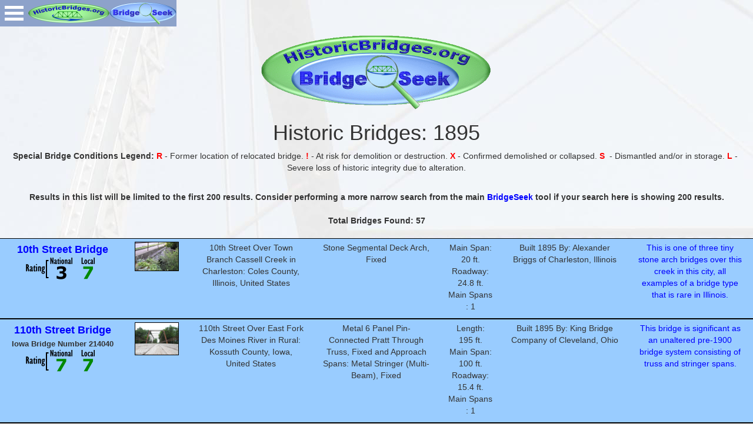

--- FILE ---
content_type: text/html; charset=UTF-8
request_url: https://historicbridges.org/b_a_listings.php?bitem=date&bsearch=1895
body_size: 28641
content:


<!DOCTYPE html>
<html lang="en">

<head>
    <meta charset="utf-8">
    <meta http-equiv="X-UA-Compatible" content="IE=edge">
    <meta name="viewport" content="width=device-width, initial-scale=1">
<link rel="shortcut icon" href="favicon.ico" />
<title>HistoricBridges.org</title>
<link rel="stylesheet" href="bridges/browser/menu.css" />
<link rel="stylesheet" type="text/css" href="bstyles.css" />
    <link rel="stylesheet" type="text/css" href="bridges/browser/css/default.css" />
<link rel="stylesheet" type="text/css" href="bridges/browser/css/component.css" />
<script src="bridges/browser/js/modernizr.custom.js"></script>
    
    <!-- Bootstrap core CSS -->
    <link href="bootstrap/css/bootstrap.css" rel="stylesheet">

    <!-- Custom styles for this template -->
    <link href="bootstrap/css/grid.css" rel="stylesheet">    
    
    
    

<style type="text/css">
.style1 {
	text-align: center;
}
.style2 {
	font-size: medium;
	border: 1px solid #000000;
	border-style: solid none solid none;
}
.style7 {
	font-size: small;
	border: 1px solid #000000;
	border-style: solid none solid none;
}
.style8 {
	border: 1px solid #000000;
	font-size: large;
	color: #FF0000;
}
.style9 {
	border: 1px solid #000000;
	background-color: #BEECBB;
}
.style10 {
	border: 1px solid #000000;
	background-color: #BEECBB;
	margin-bottom: 0px;
    margin-left:auto;
	margin-right:auto;
}
.style11 {
	border: 1px solid #000000;
	font-size: small;
	text-align: left;
}
.style12 {
	font-size: 16px;
	color: #FF0000;
    font-weight:bold;
	}
.style13 {
	border: 1px solid #000000;
	border-style: solid none solid none;
}
.style14 {
	border-width: 0px;
}
.style15 {
	font-size: x-small;
}
</style>
</head>

<body style="background-image: url('back.jpg')">
<a href="index.htm">
<img id="top" alt="HistoricBridges.org Menu:" src="browse2.gif" width="138" height="45" style="border-width: 0px; position: absolute; top: 0px; left: 48px; z-index: 99999;" /></a>
<a href="b_a_search.php">
<img alt="HistoricBridges.org Menu:" src="seekbutton2.gif" width="114" height="45" style="border-width: 0px; position: absolute; top: 0px; left: 186px; z-index: 99999;" /></a>
<!-- Begin IE9 Menu System -->
<div class="container demo-2">	
<div id="dl-menu" class="dl-menuwrapper" style="position: absolute; top: 0px; left: 0px">
<button class="dl-trigger">Open Menu</button>

<ul class="dl-menu">

<!-- BEGIN Website Features -->
<li><a class="alinkdetail" href="https://historicbridges.org/index.php">Home</a></li>
<li><a class="alinkdetail" href="https://historicbridges.org/bridgelocator.php">Bridge Locator App</a></li>

<!-- BEGIN: Bridge Browser -->
<li><a class="alinkdetail" href="https://historicbridges.org/bridgebrowser.php">Bridge Browser</a>
<ul class="dl-submenu">
    <!-- BEGIN: North America Link -->
<li><a class="alinkdetail" href="https://historicbridges.org/bridgebrowser.php">North America and World Map</a></li>
<li><a class="alinkdetail" href="https://historicbridges.org/map_europe.php">Europe Map</a></li>
<li><a class="alinkdetail" href="https://historicbridges.org/map_seasia.php">Southeast Asia Map</a></li>
<!-- BEGIN: USA: AL-MA -->

<li><a class="alinkdetail" href="javascript:void(0)">USA: AL-GA</a>
		<ul class="dl-submenu">
		<li><a class="alinkdetail" href="https://historicbridges.org/map_alabama.php">Alabama  A-L</a>
			<ul class="dl-submenu">
<li><a class="alinkdetail" href="https://historicbridges.org/map_alabama.php">Alabama State Map</a></li>
<li><a class="alinkdetail" href="https://historicbridges.org/b_a_list.php?ct=&c=&ptype=county&pname=Barbour+County,+Alabama">Barbour</a></li>
<li><a class="alinkdetail" href="https://historicbridges.org/b_a_list.php?ct=&c=&ptype=county&pname=Chilton+County,+Alabama">Chilton</a></li>
<li><a class="alinkdetail" href="https://historicbridges.org/b_a_list.php?ct=&c=&ptype=county&pname=Colbert+County,+Alabama">Colbert</a></li>
<li><a class="alinkdetail" href="https://historicbridges.org/b_a_list.php?ct=&c=&ptype=county&pname=Coosa+County,+Alabama">Coosa</a></li>
<li><a class="alinkdetail" href="https://historicbridges.org/b_a_list.php?ct=&c=&ptype=county&pname=Dale+County,+Alabama">Dale</a></li>
<li><a class="alinkdetail" href="https://historicbridges.org/b_a_list.php?ct=&c=&ptype=county&pname=Dallas+County,+Alabama">Dallas</a></li>
<li><a class="alinkdetail" href="https://historicbridges.org/b_a_list.php?ct=&c=&ptype=county&pname=DeKalb+County,+Alabama">DeKalb</a></li>
<li><a class="alinkdetail" href="https://historicbridges.org/b_a_list.php?ct=&c=&ptype=county&pname=Elmore+County,+Alabama">Elmore</a></li>
<li><a class="alinkdetail" href="https://historicbridges.org/b_a_list.php?ct=&c=&ptype=county&pname=Houston+County,+Alabama">Houston</a></li>
<li><a class="alinkdetail" href="https://historicbridges.org/b_a_list.php?ct=&c=&ptype=county&pname=Jackson+County,+Alabama">Jackson</a></li>
<li><a class="alinkdetail" href="https://historicbridges.org/b_a_list.php?ct=&c=&ptype=county&pname=Lauderdale+County,+Alabama">Lauderdale</a></li>
<li><a class="alinkdetail" href="https://historicbridges.org/b_a_list.php?ct=&c=&ptype=county&pname=Lawrence+County,+Alabama">Lawrence</a></li>
<li><a class="alinkdetail" href="https://historicbridges.org/b_a_list.php?ct=&c=&ptype=county&pname=Limestone+County,+Alabama">Limestone</a></li>
			</ul></li>

			<li><a class="alinkdetail" href="https://historicbridges.org/map_alabama.php">Alabama  M-Z</a>
			<ul class="dl-submenu">
<li><a class="alinkdetail" href="https://historicbridges.org/map_alabama.php">Alabama State Map</a></li>
<li><a class="alinkdetail" href="https://historicbridges.org/b_a_list.php?ct=&c=&ptype=county&pname=Macon+County,+Alabama">Macon</a></li>
<li><a class="alinkdetail" href="https://historicbridges.org/b_a_list.php?ct=&c=&ptype=county&pname=Madison+County,+Alabama">Madison</a></li>
<li><a class="alinkdetail" href="https://historicbridges.org/b_a_list.php?ct=&c=&ptype=county&pname=Morgan+County,+Alabama">Morgan</a></li>
<li><a class="alinkdetail" href="https://historicbridges.org/b_a_list.php?ct=&c=&ptype=county&pname=Russell+County,+Alabama">Russell</a></li>
<li><a class="alinkdetail" href="https://historicbridges.org/b_a_list.php?ct=&c=&ptype=county&pname=St.+Clair+County,+Alabama">St. Clair</a></li>
<li><a class="alinkdetail" href="https://historicbridges.org/b_a_list.php?ct=&c=&ptype=county&pname=Talladega+County,+Alabama">Talladega</a></li>
<li><a class="alinkdetail" href="https://historicbridges.org/b_a_list.php?ct=&c=&ptype=county&pname=Tallapoosa+County,+Alabama">Tallapoosa</a></li>
<li><a class="alinkdetail" href="https://historicbridges.org/b_a_list.php?ct=&c=&ptype=county&pname=Tuscaloosa+County,+Alabama">Tuscaloosa</a></li>
<li><a class="alinkdetail" href="https://historicbridges.org/b_a_list.php?ct=&c=&ptype=county&pname=Walker+County,+Alabama">Walker</a></li>
<li><a class="alinkdetail" href="https://historicbridges.org/b_a_list.php?ct=&c=&ptype=county&pname=Winston+County,+Alabama">Winston</a></li>
			</ul></li>

			<li><a class="alinkdetail" href="https://historicbridges.org/map_arizona.php">Arizona</a>
			<ul class="dl-submenu">
<li><a class="alinkdetail" href="https://historicbridges.org/map_arizona.php">Arizona State Map</a></li>
<li><a class="alinkdetail" href="https://historicbridges.org/b_a_list.php?ct=&c=&ptype=county&pname=Coconino+County,+Arizona">Coconino</a></li>
<li><a class="alinkdetail" href="https://historicbridges.org/b_a_list.php?ct=&c=&ptype=county&pname=Maricopa+County,+Arizona">Maricopa</a></li>
<li><a class="alinkdetail" href="https://historicbridges.org/b_a_list.php?ct=&c=&ptype=county&pname=Mohave+County,+Arizona">Mohave</a></li>
<li><a class="alinkdetail" href="https://historicbridges.org/b_a_list.php?ct=&c=&ptype=county&pname=Yavapai+County,+Arizona">Yavapai</a></li>
			</ul></li>

					<li><a class="alinkdetail" href="https://historicbridges.org/map_ar.php">Arkansas</a>
			<ul class="dl-submenu">
<li><a class="alinkdetail" href="https://historicbridges.org/map_ar.php">Arkansas State Map</a></li>
<li><a class="alinkdetail" href="https://historicbridges.org/b_a_list.php?ct=&c=&ptype=county&pname=Baxter+County,+Arkansas">Baxter</a></li>
<li><a class="alinkdetail" href="https://historicbridges.org/b_a_list.php?ct=&c=&ptype=county&pname=Cleburne+County,+Arkansas">Cleburne</a></li>
<li><a class="alinkdetail" href="https://historicbridges.org/b_a_list.php?ct=&c=&ptype=county&pname=Crittenden+County,+Arkansas">Crittenden</a></li>
<li><a class="alinkdetail" href="https://historicbridges.org/b_a_list.php?ct=&c=&ptype=county&pname=Faulkner+County,+Arkansas">Faulkner</a></li>
<li><a class="alinkdetail" href="https://historicbridges.org/b_a_list.php?ct=&c=&ptype=county&pname=Jackson+County,+Arkansas">Jackson</a></li>
<li><a class="alinkdetail" href="https://historicbridges.org/b_a_list.php?ct=&c=&ptype=county&pname=Marion+County,+Arkansas">Marion</a></li>
<li><a class="alinkdetail" href="https://historicbridges.org/b_a_list.php?ct=&c=&ptype=county&pname=Monroe+County,+Arkansas">Monroe</a></li>
<li><a class="alinkdetail" href="https://historicbridges.org/b_a_list.php?ct=&c=&ptype=county&pname=Newton+County,+Arkansas">Newton</a></li>
<li><a class="alinkdetail" href="https://historicbridges.org/b_a_list.php?ct=&c=&ptype=county&pname=Saline+County,+Arkansas">Saline</a></li>
<li><a class="alinkdetail" href="https://historicbridges.org/b_a_list.php?ct=&c=&ptype=county&pname=St.+Francis+County,+Arkansas">St. Francis</a></li>
<li><a class="alinkdetail" href="https://historicbridges.org/b_a_list.php?ct=&c=&ptype=county&pname=Van+Buren+County,+Arkansas">Van Buren</a></li>
			</ul></li>

		<li><a class="alinkdetail" href="https://historicbridges.org/map_california.php">California</a>
			<ul class="dl-submenu">
			<li><a class="alinkdetail" href="https://historicbridges.org/map_california.php">California State Map</a></li>
			<li><a class="alinkdetail" href="https://historicbridges.org/b_a_list.php?ct=&c=&ptype=county&pname=Alameda+County,+California">Alameda</a></li>
			<li><a class="alinkdetail" href="https://historicbridges.org/b_a_list.php?ct=&c=&ptype=county&pname=Contra+Costa+County,+California">Contra Costa</a></li>
            		<li><a class="alinkdetail" href="https://historicbridges.org/b_a_list.php?ct=&c=&ptype=county&pname=Los+Angeles+County,+California">Los Angeles</a></li>
			<li><a class="alinkdetail" href="https://historicbridges.org/b_a_list.php?ct=&c=&ptype=county&pname=Marin+County,+California">Marin</a></li>
			<li><a class="alinkdetail" href="https://historicbridges.org/b_a_list.php?ct=&c=&ptype=county&pname=Mariposa+County,+California">Mariposa</a></li>
			<li><a class="alinkdetail" href="https://historicbridges.org/b_a_list.php?ct=&c=&ptype=county&pname=Mendocino+County,+California">Mendocino</a></li>
			<li><a class="alinkdetail" href="https://historicbridges.org/b_a_list.php?ct=&c=&ptype=county&pname=Monterey+County,+California">Monterey</a></li>
			<li><a class="alinkdetail" href="https://historicbridges.org/b_a_list.php?ct=&c=&ptype=county&pname=Napa+County,+California">Napa</a></li>
			<li><a class="alinkdetail" href="https://historicbridges.org/b_a_list.php?ct=&c=&ptype=county&pname=Placer+County,+California">Placer</a></li>
			<li><a class="alinkdetail" href="https://historicbridges.org/b_a_list.php?ct=&c=&ptype=county&pname=Sacramento+County,+California">Sacramento</a></li>
			<li><a class="alinkdetail" href="https://historicbridges.org/b_a_list.php?ct=&c=&ptype=county&pname=San+Francisco+County,+California">San Francisco</a></li>
			<li><a class="alinkdetail" href="https://historicbridges.org/b_a_list.php?ct=&c=&ptype=county&pname=San+Joaquin+County,+California">San Joaquin</a></li>
			<li><a class="alinkdetail" href="https://historicbridges.org/b_a_list.php?ct=&c=&ptype=county&pname=San+Mateo+County,+California">San Mateo</a></li>
			<li><a class="alinkdetail" href="https://historicbridges.org/b_a_list.php?ct=&c=&ptype=county&pname=Solano+County,+California">Solano</a></li>
			<li><a class="alinkdetail" href="https://historicbridges.org/b_a_list.php?ct=&c=&ptype=county&pname=Sonoma+County,+California">Sonoma</a></li>
			<li><a class="alinkdetail" href="https://historicbridges.org/b_a_list.php?ct=&c=&ptype=county&pname=Stanislaus+County,+California">Stanislaus</a></li>
			<li><a class="alinkdetail" href="https://historicbridges.org/b_a_list.php?ct=&c=&ptype=county&pname=Sutter+County,+California">Sutter</a></li>
			<li><a class="alinkdetail" href="https://historicbridges.org/b_a_list.php?ct=&c=&ptype=county&pname=Yolo+County,+California">Yolo</a></li>
			<li><a class="alinkdetail" href="https://historicbridges.org/b_a_list.php?ct=&c=&ptype=county&pname=Yuba+County,+California">Yuba</a></li>
			</ul></li>
            
            		<li><a class="alinkdetail" href="https://historicbridges.org/map_co.php">Colorado</a>
			<ul class="dl-submenu">
			<li><a class="alinkdetail" href="https://historicbridges.org/map_co.php">Colorado State Map</a></li>
			<li><a class="alinkdetail" href="https://historicbridges.org/b_a_list.php?ct=&c=&ptype=county&pname=Conejos+County,+Colorado">Conejos</a></li>
			<li><a class="alinkdetail" href="https://historicbridges.org/b_a_list.php?ct=&c=&ptype=county&pname=Costilla+County,+Colorado">Costilla</a></li>
			<li><a class="alinkdetail" href="https://historicbridges.org/b_a_list.php?ct=&c=&ptype=county&pname=La+Plata+County,+Colorado">La Plata</a></li>
			</ul></li>
            
            
		<li><a class="alinkdetail" href="https://historicbridges.org/map_conn.php">Connecticut</a>
			<ul class="dl-submenu">
<li><a class="alinkdetail" href="https://historicbridges.org/map_conn.php">Connecticut State Map</a></li>			
<li><a class="alinkdetail" href="https://historicbridges.org/b_a_list.php?ct=&c=&ptype=county&pname=Fairfield+County,+Connecticut">Fairfield</a></li>
<li><a class="alinkdetail" href="https://historicbridges.org/b_a_list.php?ct=&c=&ptype=county&pname=Hartford+County,+Connecticut">Hartford</a></li>
<li><a class="alinkdetail" href="https://historicbridges.org/b_a_list.php?ct=&c=&ptype=county&pname=Litchfield+County,+Connecticut">Litchfield</a></li>
<li><a class="alinkdetail" href="https://historicbridges.org/b_a_list.php?ct=&c=&ptype=county&pname=Middlesex+County,+Connecticut">Middlesex</a></li>
<li><a class="alinkdetail" href="https://historicbridges.org/b_a_list.php?ct=&c=&ptype=county&pname=New+Haven+County,+Connecticut">New Haven</a></li>
<li><a class="alinkdetail" href="https://historicbridges.org/b_a_list.php?ct=&c=&ptype=county&pname=New+London+County,+Connecticut">New London</a></li>
<li><a class="alinkdetail" href="https://historicbridges.org/b_a_list.php?ct=&c=&ptype=county&pname=Tolland+County,+Connecticut">Tolland</a></li>			
			</ul></li>

		<li><a class="alinkdetail" href="https://historicbridges.org/map_delaware.php">Delaware</a>
			<ul class="dl-submenu">
			<li><a class="alinkdetail" href="https://historicbridges.org/map_delaware.php">Delaware State Map</a></li>
			<li><a class="alinkdetail" href="https://historicbridges.org/b_a_list.php?ct=&c=&ptype=county&pname=New+Castle+County,+Delaware">New Castle</a></li>
			</ul></li>
            
            <li><a class="alinkdetail" href="https://historicbridges.org/b_a_list.php?ct=&c=&ptype=county&pname=District+of+Columbia">District of Columbia</a>
			</li>
            
			<li><a class="alinkdetail" href="https://historicbridges.org/map_florida.php">Florida A-L</a>
			<ul class="dl-submenu">
			<li><a class="alinkdetail" href="https://historicbridges.org/map_florida.php">Florida State Map</a></li>
			<li><a class="alinkdetail" href="https://historicbridges.org/b_a_list.php?ct=&c=&ptype=county&pname=Brevard+County,+Florida">Brevard</a></li>
			<li><a class="alinkdetail" href="https://historicbridges.org/b_a_list.php?ct=&c=&ptype=county&pname=Calhoun+County,+Florida">Calhoun</a></li>
            <li><a class="alinkdetail" href="https://historicbridges.org/b_a_list.php?ct=&c=&ptype=county&pname=Charlotte+County,+Florida">Charlotte</a></li>
			<li><a class="alinkdetail" href="https://historicbridges.org/b_a_list.php?ct=&c=&ptype=county&pname=DeSoto+County,+Florida">DeSoto</a></li>                
			<li><a class="alinkdetail" href="https://historicbridges.org/b_a_list.php?ct=&c=&ptype=county&pname=Duval+County,+Florida">Duval</a></li>
			<li><a class="alinkdetail" href="https://historicbridges.org/b_a_list.php?ct=&c=&ptype=county&pname=Hamilton+County,+Florida">Hamilton</a></li>
			<li><a class="alinkdetail" href="https://historicbridges.org/b_a_list.php?ct=&c=&ptype=county&pname=Hardee+County,+Florida">Hardee</a></li>
            <li><a class="alinkdetail" href="https://historicbridges.org/b_a_list.php?ct=&c=&ptype=county&pname=Hendry+County,+Florida">Hendry</a></li>
            <li><a class="alinkdetail" href="https://historicbridges.org/b_a_list.php?ct=&c=&ptype=county&pname=Hillsborough+County,+Florida">Hillsborough</a></li>
			<li><a class="alinkdetail" href="https://historicbridges.org/b_a_list.php?ct=&c=&ptype=county&pname=Lafayette+County,+Florida">Lafayette</a></li>
			<li><a class="alinkdetail" href="https://historicbridges.org/b_a_list.php?ct=&c=&ptype=county&pname=Lake+County,+Florida">Lake</a></li>
            <li><a class="alinkdetail" href="https://historicbridges.org/b_a_list.php?ct=&c=&ptype=county&pname=Lee+County,+Florida">Lee</a></li>
			<li><a class="alinkdetail" href="https://historicbridges.org/b_a_list.php?ct=&c=&ptype=county&pname=Liberty+County,+Florida">Liberty</a></li>
			</ul></li>

			<li><a class="alinkdetail" href="https://historicbridges.org/map_florida.php">Florida M-Z</a>
			<ul class="dl-submenu">
			<li><a class="alinkdetail" href="https://historicbridges.org/map_florida.php">Florida State Map</a></li>
			<li><a class="alinkdetail" href="https://historicbridges.org/b_a_list.php?ct=&c=&ptype=county&pname=Madison+County,+Florida">Madison</a></li>
			<li><a class="alinkdetail" href="https://historicbridges.org/b_a_list.php?ct=&c=&ptype=county&pname=MManatee+County,+Florida">Manatee</a></li>
			<li><a class="alinkdetail" href="https://historicbridges.org/b_a_list.php?ct=&c=&ptype=county&pname=Monroe+County,+Florida">Monroe</a></li>
			<li><a class="alinkdetail" href="https://historicbridges.org/b_a_list.php?ct=&c=&ptype=county&pname=Nassau+County,+Florida">Nassau</a></li>
			<li><a class="alinkdetail" href="https://historicbridges.org/b_a_list.php?ct=&c=&ptype=county&pname=Orange+County,+Florida">Orange</a></li>
            <li><a class="alinkdetail" href="https://historicbridges.org/b_a_list.php?ct=&c=&ptype=county&pname=Pasco+County,+Florida">Pasco</a></li>
            <li><a class="alinkdetail" href="https://historicbridges.org/b_a_list.php?ct=&c=&ptype=county&pname=Pinellas+County,+Florida">Pinellas</a></li>
			<li><a class="alinkdetail" href="https://historicbridges.org/b_a_list.php?ct=&c=&ptype=county&pname=St.+Johns+County,+Florida">St. Johns</a></li>
			<li><a class="alinkdetail" href="https://historicbridges.org/b_a_list.php?ct=&c=&ptype=county&pname=Sarasota+County,+Florida">Sarasota</a></li>
            <li><a class="alinkdetail" href="https://historicbridges.org/b_a_list.php?ct=&c=&ptype=county&pname=Seminole+County,+Florida">Seminole</a></li>
			<li><a class="alinkdetail" href="https://historicbridges.org/b_a_list.php?ct=&c=&ptype=county&pname=Suwannee+County,+Florida">Suwannee</a></li>
            <li><a class="alinkdetail" href="https://historicbridges.org/b_a_list.php?ct=&c=&ptype=county&pname=Volusia+County,+Florida">Volusia</a></li>
			</ul></li>


		<li><a class="alinkdetail" href="https://historicbridges.org/map_georgia.php">Georgia</a>
			<ul class="dl-submenu">
<li><a class="alinkdetail" href="https://historicbridges.org/map_georgia.php">Georgia State Map</a></li>
<li><a class="alinkdetail" href="https://historicbridges.org/b_a_list.php?ct=&c=&ptype=county&pname=Barrow+County,+Georgia">Barrow</a></li>
<li><a class="alinkdetail" href="https://historicbridges.org/b_a_list.php?ct=&c=&ptype=county&pname=Bartow+County,+Georgia">Bartow</a></li>
<li><a class="alinkdetail" href="https://historicbridges.org/b_a_list.php?ct=&c=&ptype=county&pname=Butts+County,+Georgia">Butts</a></li>
<li><a class="alinkdetail" href="https://historicbridges.org/b_a_list.php?ct=&c=&ptype=county&pname=Camden+County,+Georgia">Camden</a></li>
<li><a class="alinkdetail" href="https://historicbridges.org/b_a_list.php?ct=&c=&ptype=county&pname=Chatham+County,+Georgia">Chatham</a></li>
<li><a class="alinkdetail" href="https://historicbridges.org/b_a_list.php?ct=&c=&ptype=county&pname=Cobb+County,+Georgia">Cobb</a></li>
<li><a class="alinkdetail" href="https://historicbridges.org/b_a_list.php?ct=&c=&ptype=county&pname=Early+County,+Georgia">Early</a></li>
<li><a class="alinkdetail" href="https://historicbridges.org/b_a_list.php?ct=&c=&ptype=county&pname=Elbert+County,+Georgia">Elbert</a></li>
<li><a class="alinkdetail" href="https://historicbridges.org/b_a_list.php?ct=&c=&ptype=county&pname=Fannin+County,+Georgia">Fannin</a></li>
<li><a class="alinkdetail" href="https://historicbridges.org/b_a_list.php?ct=&c=&ptype=county&pname=Floyd+County,+Georgia">Floyd</a></li>
<li><a class="alinkdetail" href="https://historicbridges.org/b_a_list.php?ct=&c=&ptype=county&pname=Forsyth+County,+Georgia">Forsyth</a></li>
<li><a class="alinkdetail" href="https://historicbridges.org/b_a_list.php?ct=&c=&ptype=county&pname=Fulton+County,+Georgia">Fulton</a></li>
<li><a class="alinkdetail" href="https://historicbridges.org/b_a_list.php?ct=&c=&ptype=county&pname=Gwinnett+County,+Georgia">Gwinnett</a></li>
<li><a class="alinkdetail" href="https://historicbridges.org/b_a_list.php?ct=&c=&ptype=county&pname=Hall+County,+Georgia">Hall</a></li>
<li><a class="alinkdetail" href="https://historicbridges.org/b_a_list.php?ct=&c=&ptype=county&pname=Quitman+County,+Georgia">Quitman</a></li>
<li><a class="alinkdetail" href="https://historicbridges.org/b_a_list.php?ct=&c=&ptype=county&pname=Richmond+County,+Georgia">Richmond</a></li>
<li><a class="alinkdetail" href="https://historicbridges.org/b_a_list.php?ct=&c=&ptype=county&pname=Screven+County,+Georgia">Screven</a></li>
<li><a class="alinkdetail" href="https://historicbridges.org/b_a_list.php?ct=&c=&ptype=county&pname=Spalding+County,+Georgia">Spalding</a></li>
<li><a class="alinkdetail" href="https://historicbridges.org/b_a_list.php?ct=&c=&ptype=county&pname=Stewart+County,+Georgia">Stewart</a></li>
<li><a class="alinkdetail" href="https://historicbridges.org/b_a_list.php?ct=&c=&ptype=county&pname=Troup+County,+Georgia">Troup</a></li>
<li><a class="alinkdetail" href="https://historicbridges.org/b_a_list.php?ct=&c=&ptype=county&pname=Walton+County,+Georgia">Walton</a></li>
			</ul></li>
			
			

		</ul></li>
<!-- END: USA: AL-MA -->


<!-- BEGIN: USA: MI-NM -->



<li><a class="alinkdetail" href="javascript:void(0)">USA: ID-MA</a>
		<ul class="dl-submenu">
			
			
		<li><a class="alinkdetail" href="https://historicbridges.org/map_idaho.php">Idaho</a>
			<ul class="dl-submenu">
			<li><a class="alinkdetail" href="https://historicbridges.org/map_idaho.php">Idaho State Map</a></li>
<li><a class="alinkdetail" href="https://historicbridges.org/b_a_list.php?ct=&c=&ptype=county&pname=Bonner+County,+Idaho">Bonner</a></li>
<li><a class="alinkdetail" href="https://historicbridges.org/b_a_list.php?ct=&c=&ptype=county&pname=Boundary+County,+Idaho">Boundary</a></li>
			</ul></li>
			
			
		<li><a class="alinkdetail" href="https://historicbridges.org/map_ill.php">Illinois A-F</a>
			<ul class="dl-submenu">
<li><a class="alinkdetail" href="https://historicbridges.org/map_ill.php">Illinois State Map</a></li>
<li><a class="alinkdetail" href="https://historicbridges.org/b_a_list.php?ct=&c=&ptype=county&pname=Adams+County,+Illinois">Adams</a></li>
<li><a class="alinkdetail" href="https://historicbridges.org/b_a_list.php?ct=&c=&ptype=county&pname=Alexander+County,+Illinois">Alexander</a></li>
<li><a class="alinkdetail" href="https://historicbridges.org/b_a_list.php?ct=&c=&ptype=county&pname=Bond+County,+Illinois">Bond</a></li>
<li><a class="alinkdetail" href="https://historicbridges.org/b_a_list.php?ct=&c=&ptype=county&pname=Bureau+County,+Illinois">Bureau</a></li>
<li><a class="alinkdetail" href="https://historicbridges.org/b_a_list.php?ct=&c=&ptype=county&pname=Calhoun+County,+Illinois">Calhoun</a></li>
<li><a class="alinkdetail" href="https://historicbridges.org/b_a_list.php?ct=&c=&ptype=county&pname=Carroll+County,+Illinois">Carroll</a></li>
<li><a class="alinkdetail" href="https://historicbridges.org/b_a_list.php?ct=&c=&ptype=county&pname=Cass+County,+Illinois">Cass</a></li>
<li><a class="alinkdetail" href="https://historicbridges.org/b_a_list.php?ct=&c=&ptype=county&pname=Champaign+County,+Illinois">Champaign</a></li>
<li><a class="alinkdetail" href="https://historicbridges.org/b_a_list.php?ct=&c=&ptype=county&pname=Christian+County,+Illinois">Christian</a></li>
<li><a class="alinkdetail" href="https://historicbridges.org/b_a_list.php?ct=&c=&ptype=county&pname=Clark+County,+Illinois">Clark</a></li>
<li><a class="alinkdetail" href="https://historicbridges.org/b_a_list.php?ct=&c=&ptype=county&pname=Coles+County,+Illinois">Coles</a></li>
<li><a class="alinkdetail" href="https://historicbridges.org/b_a_list.php?ct=&c=&ptype=county&pname=Cook+County,+Illinois&c=Chicago">Cook</a></li>
<li><a class="alinkdetail" href="https://historicbridges.org/b_a_list.php?ct=&c=&ptype=county&pname=DeKalb+County,+Illinois">DeKalb</a></li>
<li><a class="alinkdetail" href="https://historicbridges.org/b_a_list.php?ct=&c=&ptype=county&pname=DeWitt+County,+Illinois">DeWitt</a></li>
<li><a class="alinkdetail" href="https://historicbridges.org/b_a_list.php?ct=&c=&ptype=county&pname=DuPage+County,+Illinois">DuPage</a></li>
<li><a class="alinkdetail" href="https://historicbridges.org/b_a_list.php?ct=&c=&ptype=county&pname=Edgar+County,+Illinois">Edgar</a></li>
<li><a class="alinkdetail" href="https://historicbridges.org/b_a_list.php?ct=&c=&ptype=county&pname=Fayette+County,+Illinois">Fayette</a></li>
<li><a class="alinkdetail" href="https://historicbridges.org/b_a_list.php?ct=&c=&ptype=county&pname=Ford+County,+Illinois">Ford</a></li>
<li><a class="alinkdetail" href="https://historicbridges.org/b_a_list.php?ct=&c=&ptype=county&pname=Fulton+County,+Illinois">Fulton</a></li>
			</ul></li>

			<li><a class="alinkdetail" href="https://historicbridges.org/map_ill.php">Illinois G-M</a>
			<ul class="dl-submenu">
<li><a class="alinkdetail" href="https://historicbridges.org/map_ill.php">Illinois State Map</a></li>
<li><a class="alinkdetail" href="https://historicbridges.org/b_a_list.php?ct=&c=&ptype=county&pname=Gallatin+County,+Illinois">Gallatin</a></li>
<li><a class="alinkdetail" href="https://historicbridges.org/b_a_list.php?ct=&c=&ptype=county&pname=Greene+County,+Illinois">Greene</a></li>
<li><a class="alinkdetail" href="https://historicbridges.org/b_a_list.php?ct=&c=&ptype=county&pname=Grundy+County,+Illinois">Grundy</a></li>
<li><a class="alinkdetail" href="https://historicbridges.org/b_a_list.php?ct=&c=&ptype=county&pname=Hancock+County,+Illinois">Hancock</a></li>
<li><a class="alinkdetail" href="https://historicbridges.org/b_a_list.php?ct=&c=&ptype=county&pname=Henry+County,+Illinois">Henry</a></li>
<li><a class="alinkdetail" href="https://historicbridges.org/b_a_list.php?ct=&c=&ptype=county&pname=Iroquois+County,+Illinois">Iroquois</a></li>
<li><a class="alinkdetail" href="https://historicbridges.org/b_a_list.php?ct=&c=&ptype=county&pname=Jackson+County,+Illinois">Jackson</a></li>
<li><a class="alinkdetail" href="https://historicbridges.org/b_a_list.php?ct=&c=&ptype=county&pname=Jersey+County,+Illinois">Jersey</a></li>
<li><a class="alinkdetail" href="https://historicbridges.org/b_a_list.php?ct=&c=&ptype=county&pname=Jo+Daviess+County,+Illinois">Jo Daviess</a></li>
<li><a class="alinkdetail" href="https://historicbridges.org/b_a_list.php?ct=&c=&ptype=county&pname=Kane+County,+Illinois">Kane</a></li>
<li><a class="alinkdetail" href="https://historicbridges.org/b_a_list.php?ct=&c=&ptype=county&pname=Kankakee+County,+Illinois">Kankakee</a></li>
<li><a class="alinkdetail" href="https://historicbridges.org/b_a_list.php?ct=&c=&ptype=county&pname=Kendall+County,+Illinois">Kendall</a></li>
<li><a class="alinkdetail" href="https://historicbridges.org/b_a_list.php?ct=&c=&ptype=county&pname=La+Salle+County,+Illinois">La Salle</a></li>
<li><a class="alinkdetail" href="https://historicbridges.org/b_a_list.php?ct=&c=&ptype=county&pname=Lake+County,+Illinois">Lake</a></li>
<li><a class="alinkdetail" href="https://historicbridges.org/b_a_list.php?ct=&c=&ptype=county&pname=Lawrence+County,+Illinois">Lawrence</a></li>
<li><a class="alinkdetail" href="https://historicbridges.org/b_a_list.php?ct=&c=&ptype=county&pname=Madison+County,+Illinois">Madison</a></li>
<li><a class="alinkdetail" href="https://historicbridges.org/b_a_list.php?ct=&c=&ptype=county&pname=Marshall+County,+Illinois">Marshall</a></li>
<li><a class="alinkdetail" href="https://historicbridges.org/b_a_list.php?ct=&c=&ptype=county&pname=Massac+County,+Illinois">Massac</a></li>
<li><a class="alinkdetail" href="https://historicbridges.org/b_a_list.php?ct=&c=&ptype=county&pname=Mason+County,+Illinois">Mason</a></li>
<li><a class="alinkdetail" href="https://historicbridges.org/b_a_list.php?ct=&c=&ptype=county&pname=Morgan+County,+Illinois">Morgan</a></li>
			</ul></li>
			
			
		<li><a class="alinkdetail" href="https://historicbridges.org/map_ill.php">Illinois - N-Z</a>
			<ul class="dl-submenu">
<li><a class="alinkdetail" href="https://historicbridges.org/map_ill.php">Illinois State Map</a></li>

<li><a class="alinkdetail" href="https://historicbridges.org/b_a_list.php?ct=&c=&ptype=county&pname=Peoria+County,+Illinois">Peoria</a></li>
<li><a class="alinkdetail" href="https://historicbridges.org/b_a_list.php?ct=&c=&ptype=county&pname=Pike+County,+Illinois">Pike</a></li>
<li><a class="alinkdetail" href="https://historicbridges.org/b_a_list.php?ct=&c=&ptype=county&pname=Putnam+County,+Illinois">Putnam</a></li>
<li><a class="alinkdetail" href="https://historicbridges.org/b_a_list.php?ct=&c=&ptype=county&pname=Randolph+County,+Illinois">Randolph</a></li>
<li><a class="alinkdetail" href="https://historicbridges.org/b_a_list.php?ct=&c=&ptype=county&pname=Rock+Island+County,+Illinois">Rock Island</a></li>
<li><a class="alinkdetail" href="https://historicbridges.org/b_a_list.php?ct=&c=&ptype=county&pname=St.+Clair+County,+Illinois">St. Clair</a></li>
<li><a class="alinkdetail" href="https://historicbridges.org/b_a_list.php?ct=&c=&ptype=county&pname=Sangamon+County,+Illinois">Sangamon</a></li>
<li><a class="alinkdetail" href="https://historicbridges.org/b_a_list.php?ct=&c=&ptype=county&pname=Scott+County,+Illinois">Scott</a></li>
<li><a class="alinkdetail" href="https://historicbridges.org/b_a_list.php?ct=&c=&ptype=county&pname=Schuyler+County,+Illinois">Schuyler</a></li>
<li><a class="alinkdetail" href="https://historicbridges.org/b_a_list.php?ct=&c=&ptype=county&pname=Shelby+County,+Illinois">Shelby</a></li>
<li><a class="alinkdetail" href="https://historicbridges.org/b_a_list.php?ct=&c=&ptype=county&pname=Stephenson+County,+Illinois">Stephenson</a></li>
<li><a class="alinkdetail" href="https://historicbridges.org/b_a_list.php?ct=&c=&ptype=county&pname=Tazewell+County,+Illinois">Tazewell</a></li>
<li><a class="alinkdetail" href="https://historicbridges.org/b_a_list.php?ct=&c=&ptype=county&pname=Wabash+County,+Illinois">Wabash</a></li>
<li><a class="alinkdetail" href="https://historicbridges.org/b_a_list.php?ct=&c=&ptype=county&pname=White+County,+Illinois">White</a></li>
<li><a class="alinkdetail" href="https://historicbridges.org/b_a_list.php?ct=&c=&ptype=county&pname=Whiteside+County,+Illinois">Whiteside</a></li>
<li><a class="alinkdetail" href="https://historicbridges.org/b_a_list.php?ct=&c=&ptype=county&pname=Will+County,+Illinois">Will</a></li>
<li><a class="alinkdetail" href="https://historicbridges.org/b_a_list.php?ct=&c=&ptype=county&pname=Winnebago+County,+Illinois">Winnebago</a></li>
<li><a class="alinkdetail" href="https://historicbridges.org/b_a_list.php?ct=&c=&ptype=county&pname=Woodford+County,+Illinois">Woodford</a></li>
			</ul></li>

			
			
            
		<li><a class="alinkdetail" href="https://historicbridges.org/map_ind.php">Indiana - A-E</a>
			<ul class="dl-submenu">
<li><a class="alinkdetail" href="https://historicbridges.org/map_ind.php">Indiana State Map</a></li>
<li><a class="alinkdetail" href="https://historicbridges.org/b_a_list.php?ct=&c=&ptype=county&pname=Adams+County,+Indiana">Adams</a></li>
<li><a class="alinkdetail" href="https://historicbridges.org/b_a_list.php?ct=&c=&ptype=county&pname=Allen+County,+Indiana">Allen</a></li>
<li><a class="alinkdetail" href="https://historicbridges.org/b_a_list.php?ct=&c=&ptype=county&pname=Bartholomew+County,+Indiana">Bartholomew</a></li>
<li><a class="alinkdetail" href="https://historicbridges.org/b_a_list.php?ct=&c=&ptype=county&pname=Boone+County,+Indiana">Boone</a></li>
<li><a class="alinkdetail" href="https://historicbridges.org/b_a_list.php?ct=&c=&ptype=county&pname=Brown+County,+Indiana">Brown</a></li>
<li><a class="alinkdetail" href="https://historicbridges.org/b_a_list.php?ct=&c=&ptype=county&pname=Carroll+County,+Indiana">Carroll</a></li>
<li><a class="alinkdetail" href="https://historicbridges.org/b_a_list.php?ct=&c=&ptype=county&pname=Cass+County,+Indiana">Cass</a></li>
<li><a class="alinkdetail" href="https://historicbridges.org/b_a_list.php?ct=&c=&ptype=county&pname=Clark+County,+Indiana">Clark</a></li>
<li><a class="alinkdetail" href="https://historicbridges.org/b_a_list.php?ct=&c=&ptype=county&pname=Clinton+County,+Indiana">Clinton</a></li>
<li><a class="alinkdetail" href="https://historicbridges.org/b_a_list.php?ct=&c=&ptype=county&pname=Crawford+County,+Indiana">Crawford</a></li>
<li><a class="alinkdetail" href="https://historicbridges.org/b_a_list.php?ct=&c=&ptype=county&pname=Daviess+County,+Indiana">Daviess</a></li>
<li><a class="alinkdetail" href="https://historicbridges.org/b_a_list.php?ct=&c=&ptype=county&pname=De+Kalb+County,+Indiana">De Kalb</a></li>
<li><a class="alinkdetail" href="https://historicbridges.org/b_a_list.php?ct=&c=&ptype=county&pname=Dearborn+County,+Indiana">Dearborn</a></li>
<li><a class="alinkdetail" href="https://historicbridges.org/b_a_list.php?ct=&c=&ptype=county&pname=Decatur+County,+Indiana">Decatur</a></li>
<li><a class="alinkdetail" href="https://historicbridges.org/b_a_list.php?ct=&c=&ptype=county&pname=Delaware+County,+Indiana">Delaware</a></li>
<li><a class="alinkdetail" href="https://historicbridges.org/b_a_list.php?ct=&c=&ptype=county&pname=Dubois+County,+Indiana">Dubois</a></li>
<li><a class="alinkdetail" href="https://historicbridges.org/b_a_list.php?ct=&c=&ptype=county&pname=Elkhart+County,+Indiana">Elkhart</a></li>
			</ul></li>

			<li><a class="alinkdetail" href="https://historicbridges.org/map_ind.php">Indiana - F-K</a>
			<ul class="dl-submenu">
<li><a class="alinkdetail" href="https://historicbridges.org/map_ind.php">Indiana State Map</a></li>
<li><a class="alinkdetail" href="https://historicbridges.org/b_a_list.php?ct=&c=&ptype=county&pname=Fayette+County,+Indiana">Fayette</a></li>
<li><a class="alinkdetail" href="https://historicbridges.org/b_a_list.php?ct=&c=&ptype=county&pname=Floyd+County,+Indiana">Floyd</a></li>
<li><a class="alinkdetail" href="https://historicbridges.org/b_a_list.php?ct=&c=&ptype=county&pname=Fountain+County,+Indiana">Fountain</a></li>
<li><a class="alinkdetail" href="https://historicbridges.org/b_a_list.php?ct=&c=&ptype=county&pname=Franklin+County,+Indiana">Franklin</a></li>
<li><a class="alinkdetail" href="https://historicbridges.org/b_a_list.php?ct=&c=&ptype=county&pname=Gibson+County,+Indiana">Gibson</a></li>
<li><a class="alinkdetail" href="https://historicbridges.org/b_a_list.php?ct=&c=&ptype=county&pname=Greene+County,+Indiana">Greene</a></li>
<li><a class="alinkdetail" href="https://historicbridges.org/b_a_list.php?ct=&c=&ptype=county&pname=Hamilton+County,+Indiana">Hamilton</a></li>
<li><a class="alinkdetail" href="https://historicbridges.org/b_a_list.php?ct=&c=&ptype=county&pname=Hancock+County,+Indiana">Hancock</a></li>
<li><a class="alinkdetail" href="https://historicbridges.org/b_a_list.php?ct=&c=&ptype=county&pname=Harrison+County,+Indiana">Harrison</a></li>
<li><a class="alinkdetail" href="https://historicbridges.org/b_a_list.php?ct=&c=&ptype=county&pname=Hendricks+County,+Indiana">Hendricks</a></li>
<li><a class="alinkdetail" href="https://historicbridges.org/b_a_list.php?ct=&c=&ptype=county&pname=Huntington+County,+Indiana">Huntington</a></li>
<li><a class="alinkdetail" href="https://historicbridges.org/b_a_list.php?ct=&c=&ptype=county&pname=Jackson+County,+Indiana">Jackson</a></li>
<li><a class="alinkdetail" href="https://historicbridges.org/b_a_list.php?ct=&c=&ptype=county&pname=Jasper+County,+Indiana">Jasper</a></li>
<li><a class="alinkdetail" href="https://historicbridges.org/b_a_list.php?ct=&c=&ptype=county&pname=Jay+County,+Indiana">Jay</a></li>
<li><a class="alinkdetail" href="https://historicbridges.org/b_a_list.php?ct=&c=&ptype=county&pname=Jefferson+County,+Indiana">Jefferson</a></li>
<li><a class="alinkdetail" href="https://historicbridges.org/b_a_list.php?ct=&c=&ptype=county&pname=Jennings+County,+Indiana">Jennings</a></li>
<li><a class="alinkdetail" href="https://historicbridges.org/b_a_list.php?ct=&c=&ptype=county&pname=Johnson+County,+Indiana">Johnson</a></li>
<li><a class="alinkdetail" href="https://historicbridges.org/b_a_list.php?ct=&c=&ptype=county&pname=Knox+County,+Indiana">Knox</a></li>
<li><a class="alinkdetail" href="https://historicbridges.org/b_a_list.php?ct=&c=&ptype=county&pname=Kosciusko+County,+Indiana">Kosciusko</a></li>
			</ul></li>
            
            
            
		<li><a class="alinkdetail" href="https://historicbridges.org/map_ind.php">Indiana - L-P</a>
			<ul class="dl-submenu">
<li><a class="alinkdetail" href="https://historicbridges.org/map_ind.php">Indiana State Map</a></li>		
<li><a class="alinkdetail" href="https://historicbridges.org/b_a_list.php?ct=&c=&ptype=county&pname=La+Porte+County,+Indiana">La Porte</a></li>
<li><a class="alinkdetail" href="https://historicbridges.org/b_a_list.php?ct=&c=&ptype=county&pname=Lagrange+County,+Indiana">Lagrange</a></li>
<li><a class="alinkdetail" href="https://historicbridges.org/b_a_list.php?ct=&c=&ptype=county&pname=Lake+County,+Indiana">Lake</a></li>
<li><a class="alinkdetail" href="https://historicbridges.org/b_a_list.php?ct=&c=&ptype=county&pname=Lawrence+County,+Indiana">Lawrence</a></li>
<li><a class="alinkdetail" href="https://historicbridges.org/b_a_list.php?ct=&c=&ptype=county&pname=Madison+County,+Indiana">Madison</a></li>
<li><a class="alinkdetail" href="https://historicbridges.org/b_a_list.php?ct=&c=&ptype=county&pname=Marion+County,+Indiana">Marion</a></li>
<li><a class="alinkdetail" href="https://historicbridges.org/b_a_list.php?ct=&c=&ptype=county&pname=Marshall+County,+Indiana">Marshall</a></li>
<li><a class="alinkdetail" href="https://historicbridges.org/b_a_list.php?ct=&c=&ptype=county&pname=Martin+County,+Indiana">Martin</a></li>
<li><a class="alinkdetail" href="https://historicbridges.org/b_a_list.php?ct=&c=&ptype=county&pname=Miami+County,+Indiana">Miami</a></li>
<li><a class="alinkdetail" href="https://historicbridges.org/b_a_list.php?ct=&c=&ptype=county&pname=Monroe+County,+Indiana">Monroe</a></li>
<li><a class="alinkdetail" href="https://historicbridges.org/b_a_list.php?ct=&c=&ptype=county&pname=Morgan+County,+Indiana">Morgan</a></li>
<li><a class="alinkdetail" href="https://historicbridges.org/b_a_list.php?ct=&c=&ptype=county&pname=Newton+County,+Indiana">Newton</a></li>
<li><a class="alinkdetail" href="https://historicbridges.org/b_a_list.php?ct=&c=&ptype=county&pname=Noble+County,+Indiana">Noble</a></li>
<li><a class="alinkdetail" href="https://historicbridges.org/b_a_list.php?ct=&c=&ptype=county&pname=Ohio+County,+Indiana">Ohio</a></li>
<li><a class="alinkdetail" href="https://historicbridges.org/b_a_list.php?ct=&c=&ptype=county&pname=Orange+County,+Indiana">Orange</a></li>
<li><a class="alinkdetail" href="https://historicbridges.org/b_a_list.php?ct=&c=&ptype=county&pname=Owen+County,+Indiana">Owen</a></li>
<li><a class="alinkdetail" href="https://historicbridges.org/b_a_list.php?ct=&c=&ptype=county&pname=Parke+County,+Indiana">Parke</a></li>
<li><a class="alinkdetail" href="https://historicbridges.org/b_a_list.php?ct=&c=&ptype=county&pname=Pike+County,+Indiana">Pike</a></li>
<li><a class="alinkdetail" href="https://historicbridges.org/b_a_list.php?ct=&c=&ptype=county&pname=Porter+County,+Indiana">Porter</a></li>
<li><a class="alinkdetail" href="https://historicbridges.org/b_a_list.php?ct=&c=&ptype=county&pname=Posey+County,+Indiana">Posey</a></li>
<li><a class="alinkdetail" href="https://historicbridges.org/b_a_list.php?ct=&c=&ptype=county&pname=Putnam+County,+Indiana">Putnam</a></li>
			</ul></li>
            
			<li><a class="alinkdetail" href="https://historicbridges.org/map_ind.php">Indiana - R-Z</a>
			<ul class="dl-submenu">
<li><a class="alinkdetail" href="https://historicbridges.org/map_ind.php">Indiana State Map</a></li>		
<li><a class="alinkdetail" href="https://historicbridges.org/b_a_list.php?ct=&c=&ptype=county&pname=Randolph+County,+Indiana">Randolph</a></li>
<li><a class="alinkdetail" href="https://historicbridges.org/b_a_list.php?ct=&c=&ptype=county&pname=Ripley+County,+Indiana">Ripley</a></li>
<li><a class="alinkdetail" href="https://historicbridges.org/b_a_list.php?ct=&c=&ptype=county&pname=Rush+County,+Indiana">Rush</a></li>
<li><a class="alinkdetail" href="https://historicbridges.org/b_a_list.php?ct=&c=&ptype=county&pname=St.+Joseph+County,+Indiana">St. Joseph</a></li>
<li><a class="alinkdetail" href="https://historicbridges.org/b_a_list.php?ct=&c=&ptype=county&pname=Scott+County,+Indiana">Scott</a></li>
<li><a class="alinkdetail" href="https://historicbridges.org/b_a_list.php?ct=&c=&ptype=county&pname=Shelby+County,+Indiana">Shelby</a></li>
<li><a class="alinkdetail" href="https://historicbridges.org/b_a_list.php?ct=&c=&ptype=county&pname=Spencer+County,+Indiana">Spencer</a></li>
<li><a class="alinkdetail" href="https://historicbridges.org/b_a_list.php?ct=&c=&ptype=county&pname=Tippecanoe+County,+Indiana">Tippecanoe</a></li>
<li><a class="alinkdetail" href="https://historicbridges.org/b_a_list.php?ct=&c=&ptype=county&pname=Vanderburgh+County,+Indiana">Vanderburgh</a></li>
<li><a class="alinkdetail" href="https://historicbridges.org/b_a_list.php?ct=&c=&ptype=county&pname=Vermillion+County,+Indiana">Vermillion</a></li>
<li><a class="alinkdetail" href="https://historicbridges.org/b_a_list.php?ct=&c=&ptype=county&pname=Vigo+County,+Indiana">Vigo</a></li>
<li><a class="alinkdetail" href="https://historicbridges.org/b_a_list.php?ct=&c=&ptype=county&pname=Wabash+County,+Indiana">Wabash</a></li>
<li><a class="alinkdetail" href="https://historicbridges.org/b_a_list.php?ct=&c=&ptype=county&pname=Warren+County,+Indiana">Warren</a></li>
<li><a class="alinkdetail" href="https://historicbridges.org/b_a_list.php?ct=&c=&ptype=county&pname=Warrick+County,+Indiana">Warrick</a></li>
<li><a class="alinkdetail" href="https://historicbridges.org/b_a_list.php?ct=&c=&ptype=county&pname=Washington+County,+Indiana">Washington</a></li>
<li><a class="alinkdetail" href="https://historicbridges.org/b_a_list.php?ct=&c=&ptype=county&pname=Wells+County,+Indiana">Wells</a></li>
<li><a class="alinkdetail" href="https://historicbridges.org/b_a_list.php?ct=&c=&ptype=county&pname=White+County,+Indiana">White</a></li>
			</ul></li>            
            
            
		<li><a class="alinkdetail" href="https://historicbridges.org/map_iowa.php">Iowa - A-H</a>
			<ul class="dl-submenu">
<li><a class="alinkdetail" href="https://historicbridges.org/map_iowa.php">Iowa State Map</a></li>	
<li><a class="alinkdetail" href="https://historicbridges.org/b_a_list.php?ct=&c=&ptype=county&pname=Allamakee+County,+Iowa">Allamakee</a></li>
<li><a class="alinkdetail" href="https://historicbridges.org/b_a_list.php?ct=&c=&ptype=county&pname=Benton+County,+Iowa">Benton</a></li>
<li><a class="alinkdetail" href="https://historicbridges.org/b_a_list.php?ct=&c=&ptype=county&pname=Boone+County,+Iowa">Boone</a></li>
<li><a class="alinkdetail" href="https://historicbridges.org/b_a_list.php?ct=&c=&ptype=county&pname=Bremer+County,+Iowa">Bremer</a></li>
<li><a class="alinkdetail" href="https://historicbridges.org/b_a_list.php?ct=&c=&ptype=county&pname=Buchanan+County,+Iowa">Buchanan</a></li>
<li><a class="alinkdetail" href="https://historicbridges.org/b_a_list.php?ct=&c=&ptype=county&pname=Butler+County,+Iowa">Butler</a></li>
<li><a class="alinkdetail" href="https://historicbridges.org/b_a_list.php?ct=&c=&ptype=county&pname=Cass+County,+Iowa">Cass</a></li>
<li><a class="alinkdetail" href="https://historicbridges.org/b_a_list.php?ct=&c=&ptype=county&pname=Cedar+County,+Iowa">Cedar</a></li>
<li><a class="alinkdetail" href="https://historicbridges.org/b_a_list.php?ct=&c=&ptype=county&pname=Clinton+County,+Iowa">Clinton</a></li>
<li><a class="alinkdetail" href="https://historicbridges.org/b_a_list.php?ct=&c=&ptype=county&pname=Decatur+County,+Iowa">Decatur</a></li>
<li><a class="alinkdetail" href="https://historicbridges.org/b_a_list.php?ct=&c=&ptype=county&pname=Des+Moines+County,+Iowa">Des Moines</a></li>
<li><a class="alinkdetail" href="https://historicbridges.org/b_a_list.php?ct=&c=&ptype=county&pname=Dubuque+County,+Iowa">Dubuque</a></li>
<li><a class="alinkdetail" href="https://historicbridges.org/b_a_list.php?ct=&c=&ptype=county&pname=Emmet+County,+Iowa">Emmet</a></li>
<li><a class="alinkdetail" href="https://historicbridges.org/b_a_list.php?ct=&c=&ptype=county&pname=Fayette+County,+Iowa">Fayette</a></li>
<li><a class="alinkdetail" href="https://historicbridges.org/b_a_list.php?ct=&c=&ptype=county&pname=Hamilton+County,+Iowa">Hamilton</a></li>
<li><a class="alinkdetail" href="https://historicbridges.org/b_a_list.php?ct=&c=&ptype=county&pname=Hardin+County,+Iowa">Hardin</a></li>
<li><a class="alinkdetail" href="https://historicbridges.org/b_a_list.php?ct=&c=&ptype=county&pname=Howard+County,+Iowa">Howard</a></li>
<li><a class="alinkdetail" href="https://historicbridges.org/b_a_list.php?ct=&c=&ptype=county&pname=Humboldt+County,+Iowa">Humboldt</a></li>
			</ul></li>
		<li><a class="alinkdetail" href="https://historicbridges.org/map_iowa.php">Iowa - I-W</a>
			<ul class="dl-submenu">
<li><a class="alinkdetail" href="https://historicbridges.org/map_iowa.php">Iowa State Map</a></li>
<li><a class="alinkdetail" href="https://historicbridges.org/b_a_list.php?ct=&c=&ptype=county&pname=Iowa+County,+Iowa">Iowa</a></li>
<li><a class="alinkdetail" href="https://historicbridges.org/b_a_list.php?ct=&c=&ptype=county&pname=Jackson+County,+Iowa">Jackson</a></li>
<li><a class="alinkdetail" href="https://historicbridges.org/b_a_list.php?ct=&c=&ptype=county&pname=Jasper+County,+Iowa">Jasper</a></li>
<li><a class="alinkdetail" href="https://historicbridges.org/b_a_list.php?ct=&c=&ptype=county&pname=Johnson+County,+Iowa">Johnson</a></li>
<li><a class="alinkdetail" href="https://historicbridges.org/b_a_list.php?ct=&c=&ptype=county&pname=Jones+County,+Iowa">Jones</a></li>
<li><a class="alinkdetail" href="https://historicbridges.org/b_a_list.php?ct=&c=&ptype=county&pname=Kossuth+County,+Iowa">Kossuth</a></li>
<li><a class="alinkdetail" href="https://historicbridges.org/b_a_list.php?ct=&c=&ptype=county&pname=Lee+County,+Iowa">Lee</a></li>
<li><a class="alinkdetail" href="https://historicbridges.org/b_a_list.php?ct=&c=&ptype=county&pname=Linn+County,+Iowa">Linn</a></li>
<li><a class="alinkdetail" href="https://historicbridges.org/b_a_list.php?ct=&c=&ptype=county&pname=Mahaska+County,+Iowa">Mahaska</a></li>
<li><a class="alinkdetail" href="https://historicbridges.org/b_a_list.php?ct=&c=&ptype=county&pname=Marshall+County,+Iowa">Marshall</a></li>
<li><a class="alinkdetail" href="https://historicbridges.org/b_a_list.php?ct=&c=&ptype=county&pname=Poweshiek+County,+Iowa">Poweshiek</a></li>
<li><a class="alinkdetail" href="https://historicbridges.org/b_a_list.php?ct=&c=&ptype=county&pname=Scott+County,+Iowa">Scott</a></li>
<li><a class="alinkdetail" href="https://historicbridges.org/b_a_list.php?ct=&c=&ptype=county&pname=Story+County,+Iowa">Story</a></li>
<li><a class="alinkdetail" href="https://historicbridges.org/b_a_list.php?ct=&c=&ptype=county&pname=Tama+County,+Iowa">Tama</a></li>
<li><a class="alinkdetail" href="https://historicbridges.org/b_a_list.php?ct=&c=&ptype=county&pname=Van+Buren+County,+Iowa">Van Buren</a></li>
<li><a class="alinkdetail" href="https://historicbridges.org/b_a_list.php?ct=&c=&ptype=county&pname=Wapello+County,+Iowa">Wapello</a></li>
<li><a class="alinkdetail" href="https://historicbridges.org/b_a_list.php?ct=&c=&ptype=county&pname=Webster+County,+Iowa">Webster</a></li>
<li><a class="alinkdetail" href="https://historicbridges.org/b_a_list.php?ct=&c=&ptype=county&pname=Winneshiek+County,+Iowa">Winneshiek</a></li>
			</ul></li>
            
		<li><a class="alinkdetail" href="https://historicbridges.org/map_ks.php">Kansas A-J</a>
			<ul class="dl-submenu">
<li><a class="alinkdetail" href="https://historicbridges.org/map_ks.php">Kansas State Map</a></li>              
<li><a class="alinkdetail" href="https://historicbridges.org/b_a_list.php?ct=&c=&ptype=county&pname=Allen+County,+Kansas">Allen</a></li>
<li><a class="alinkdetail" href="https://historicbridges.org/b_a_list.php?ct=&c=&ptype=county&pname=Anderson+County,+Kansas">Anderson</a></li>
<li><a class="alinkdetail" href="https://historicbridges.org/b_a_list.php?ct=&c=&ptype=county&pname=Atchison+County,+Kansas">Atchison</a></li>
<li><a class="alinkdetail" href="https://historicbridges.org/b_a_list.php?ct=&c=&ptype=county&pname=Bourbon+County,+Kansas">Bourbon</a></li>
<li><a class="alinkdetail" href="https://historicbridges.org/b_a_list.php?ct=&c=&ptype=county&pname=Chase+County,+Kansas">Chase</a></li>
<li><a class="alinkdetail" href="https://historicbridges.org/b_a_list.php?ct=&c=&ptype=county&pname=Chautauqua+County,+Kansas">Chautauqua</a></li>
<li><a class="alinkdetail" href="https://historicbridges.org/b_a_list.php?ct=&c=&ptype=county&pname=Cherokee+County,+Kansas">Cherokee</a></li>
<li><a class="alinkdetail" href="https://historicbridges.org/b_a_list.php?ct=&c=&ptype=county&pname=Cloud+County,+Kansas">Cloud</a></li>
<li><a class="alinkdetail" href="https://historicbridges.org/b_a_list.php?ct=&c=&ptype=county&pname=Coffey+County,+Kansas">Coffey</a></li>
<li><a class="alinkdetail" href="https://historicbridges.org/b_a_list.php?ct=&c=&ptype=county&pname=Doniphan+County,+Kansas">Doniphan</a></li>
<li><a class="alinkdetail" href="https://historicbridges.org/b_a_list.php?ct=&c=&ptype=county&pname=Douglas+County,+Kansas">Douglas</a></li>
<li><a class="alinkdetail" href="https://historicbridges.org/b_a_list.php?ct=&c=&ptype=county&pname=Elk+County,+Kansas">Elk</a></li>
<li><a class="alinkdetail" href="https://historicbridges.org/b_a_list.php?ct=&c=&ptype=county&pname=Franklin+County,+Kansas">Franklin</a></li>
<li><a class="alinkdetail" href="https://historicbridges.org/b_a_list.php?ct=&c=&ptype=county&pname=Jackson+County,+Kansas">Jackson</a></li>
<li><a class="alinkdetail" href="https://historicbridges.org/b_a_list.php?ct=&c=&ptype=county&pname=Jefferson+County,+Kansas">Jefferson</a></li>             
			</ul></li>

			<li><a class="alinkdetail" href="https://historicbridges.org/map_ks.php">Kansas L-Z</a>
			<ul class="dl-submenu">
<li><a class="alinkdetail" href="https://historicbridges.org/map_ks.php">Kansas State Map</a></li>              
<li><a class="alinkdetail" href="https://historicbridges.org/b_a_list.php?ct=&c=&ptype=county&pname=Labette+County,+Kansas">Labette</a></li>
<li><a class="alinkdetail" href="https://historicbridges.org/b_a_list.php?ct=&c=&ptype=county&pname=Linn+County,+Kansas">Linn</a></li>
<li><a class="alinkdetail" href="https://historicbridges.org/b_a_list.php?ct=&c=&ptype=county&pname=Lyon+County,+Kansas">Lyon</a></li>
<li><a class="alinkdetail" href="https://historicbridges.org/b_a_list.php?ct=&c=&ptype=county&pname=McPherson+County,+Kansas">McPherson</a></li>
<li><a class="alinkdetail" href="https://historicbridges.org/b_a_list.php?ct=&c=&ptype=county&pname=Miami+County,+Kansas">Miami</a></li>
<li><a class="alinkdetail" href="https://historicbridges.org/b_a_list.php?ct=&c=&ptype=county&pname=Montgomery+County,+Kansas">Montgomery</a></li>
<li><a class="alinkdetail" href="https://historicbridges.org/b_a_list.php?ct=&c=&ptype=county&pname=Neosho+County,+Kansas">Neosho</a></li>
<li><a class="alinkdetail" href="https://historicbridges.org/b_a_list.php?ct=&c=&ptype=county&pname=Norton+County,+Kansas">Norton</a></li>
<li><a class="alinkdetail" href="https://historicbridges.org/b_a_list.php?ct=&c=&ptype=county&pname=Osage+County,+Kansas">Osage</a></li>
<li><a class="alinkdetail" href="https://historicbridges.org/b_a_list.php?ct=&c=&ptype=county&pname=Ottawa+County,+Kansas">Ottawa</a></li>
<li><a class="alinkdetail" href="https://historicbridges.org/b_a_list.php?ct=&c=&ptype=county&pname=Republic+County,+Kansas">Republic</a></li>
<li><a class="alinkdetail" href="https://historicbridges.org/b_a_list.php?ct=&c=&ptype=county&pname=Sedgwick+County,+Kansas">Sedgwick</a></li>
<li><a class="alinkdetail" href="https://historicbridges.org/b_a_list.php?ct=&c=&ptype=county&pname=Shawnee+County,+Kansas">Shawnee</a></li>
<li><a class="alinkdetail" href="https://historicbridges.org/b_a_list.php?ct=&c=&ptype=county&pname=Wyandotte+County,+Kansas">Wyandotte</a></li>                
			</ul></li>
            
		<li><a class="alinkdetail" href="https://historicbridges.org/map_ky.php">Kentucky A-J</a>
			<ul class="dl-submenu">
<li><a class="alinkdetail" href="https://historicbridges.org/map_ky.php">Kentucky State Map</a></li>
<li><a class="alinkdetail" href="https://historicbridges.org/b_a_list.php?ct=&c=&ptype=county&pname=Anderson+County,+Kentucky">Anderson</a></li>
<li><a class="alinkdetail" href="https://historicbridges.org/b_a_list.php?ct=&c=&ptype=county&pname=Ballard+County,+Kentucky">Ballard</a></li>
<li><a class="alinkdetail" href="https://historicbridges.org/b_a_list.php?ct=&c=&ptype=county&pname=Boyd+County,+Kentucky">Boyd</a></li>
<li><a class="alinkdetail" href="https://historicbridges.org/b_a_list.php?ct=&c=&ptype=county&pname=Bracken+County,+Kentucky">Bracken</a></li>
<li><a class="alinkdetail" href="https://historicbridges.org/b_a_list.php?ct=&c=&ptype=county&pname=Breckinridge+County,+Kentucky">Breckinridge</a></li>
<li><a class="alinkdetail" href="https://historicbridges.org/b_a_list.php?ct=&c=&ptype=county&pname=Campbell+County,+Kentucky">Campbell</a></li>
<li><a class="alinkdetail" href="https://historicbridges.org/b_a_list.php?ct=&c=&ptype=county&pname=Clark+County,+Kentucky">Clark</a></li>
<li><a class="alinkdetail" href="https://historicbridges.org/b_a_list.php?ct=&c=&ptype=county&pname=Daviess+County,+Kentucky">Daviess</a></li>
<li><a class="alinkdetail" href="https://historicbridges.org/b_a_list.php?ct=&c=&ptype=county&pname=Fayette+County,+Kentucky">Fayette</a></li>
<li><a class="alinkdetail" href="https://historicbridges.org/b_a_list.php?ct=&c=&ptype=county&pname=Floyd+County,+Kentucky">Floyd</a></li>
<li><a class="alinkdetail" href="https://historicbridges.org/b_a_list.php?ct=&c=&ptype=county&pname=Franklin+County,+Kentucky">Franklin</a></li>
<li><a class="alinkdetail" href="https://historicbridges.org/b_a_list.php?ct=&c=&ptype=county&pname=Garrard+County,+Kentucky">Garrard</a></li>
<li><a class="alinkdetail" href="https://historicbridges.org/b_a_list.php?ct=&c=&ptype=county&pname=Grayson+County,+Kentucky">Grayson</a></li>
<li><a class="alinkdetail" href="https://historicbridges.org/b_a_list.php?ct=&c=&ptype=county&pname=Greenup+County,+Kentucky">Greenup</a></li>
<li><a class="alinkdetail" href="https://historicbridges.org/b_a_list.php?ct=&c=&ptype=county&pname=Hancock+County,+Kentucky">Hancock</a></li>
<li><a class="alinkdetail" href="https://historicbridges.org/b_a_list.php?ct=&c=&ptype=county&pname=Hardin+County,+Kentucky">Hardin</a></li>
<li><a class="alinkdetail" href="https://historicbridges.org/b_a_list.php?ct=&c=&ptype=county&pname=Henderson+County,+Kentucky">Henderson</a></li>
<li><a class="alinkdetail" href="https://historicbridges.org/b_a_list.php?ct=&c=&ptype=county&pname=Jessamine+County,+Kentucky">Jessamine</a></li>
<li><a class="alinkdetail" href="https://historicbridges.org/b_a_list.php?ct=&c=&ptype=county&pname=Jefferson+County,+Kentucky">Jefferson</a></li>
			</ul></li>
			
			
			
					<li><a class="alinkdetail" href="https://historicbridges.org/map_ky.php">Kentucky K-W</a>
			<ul class="dl-submenu">
<li><a class="alinkdetail" href="https://historicbridges.org/map_ky.php">Kentucky State Map</a></li>
<li><a class="alinkdetail" href="https://historicbridges.org/b_a_list.php?ct=&c=&ptype=county&pname=Kenton+County,+Kentucky">Kenton</a></li>
<li><a class="alinkdetail" href="https://historicbridges.org/b_a_list.php?ct=&c=&ptype=county&pname=Knox+County,+Kentucky">Knox</a></li>
<li><a class="alinkdetail" href="https://historicbridges.org/b_a_list.php?ct=&c=&ptype=county&pname=Laurel+County,+Kentucky">Laurel</a></li>
<li><a class="alinkdetail" href="https://historicbridges.org/b_a_list.php?ct=&c=&ptype=county&pname=Livingston+County,+Kentucky">Livingston</a></li>
<li><a class="alinkdetail" href="https://historicbridges.org/b_a_list.php?ct=&c=&ptype=county&pname=Lyon+County,+Kentucky">Lyon</a></li>
<li><a class="alinkdetail" href="https://historicbridges.org/b_a_list.php?ct=&c=&ptype=county&pname=Madison+County,+Kentucky">Madison</a></li>
<li><a class="alinkdetail" href="https://historicbridges.org/b_a_list.php?ct=&c=&ptype=county&pname=Marshall+County,+Kentucky">Marshall</a></li>
<li><a class="alinkdetail" href="https://historicbridges.org/b_a_list.php?ct=&c=&ptype=county&pname=Mason+County,+Kentucky">Mason</a></li>
<li><a class="alinkdetail" href="https://historicbridges.org/b_a_list.php?ct=&c=&ptype=county&pname=McCracken+County,+Kentucky">McCracken</a></li>
<li><a class="alinkdetail" href="https://historicbridges.org/b_a_list.php?ct=&c=&ptype=county&pname=McCreary+County,+Kentucky">McCreary</a></li>
<li><a class="alinkdetail" href="https://historicbridges.org/b_a_list.php?ct=&c=&ptype=county&pname=Meade+County,+Kentucky">Meade</a></li>
<li><a class="alinkdetail" href="https://historicbridges.org/b_a_list.php?ct=&c=&ptype=county&pname=Mercer+County,+Kentucky">Mercer</a></li>
<li><a class="alinkdetail" href="https://historicbridges.org/b_a_list.php?ct=&c=&ptype=county&pname=Pike+County,+Kentucky">Pike</a></li>
<li><a class="alinkdetail" href="https://historicbridges.org/b_a_list.php?ct=&c=&ptype=county&pname=Rockcastle+County,+Kentucky">Rockcastle</a></li>
<li><a class="alinkdetail" href="https://historicbridges.org/b_a_list.php?ct=&c=&ptype=county&pname=Scott+County,+Kentucky">Scott</a></li>
<li><a class="alinkdetail" href="https://historicbridges.org/b_a_list.php?ct=&c=&ptype=county&pname=Trigg+County,+Kentucky">Trigg</a></li>
<li><a class="alinkdetail" href="https://historicbridges.org/b_a_list.php?ct=&c=&ptype=county&pname=Trimble+County,+Kentucky">Trimble</a></li>
<li><a class="alinkdetail" href="https://historicbridges.org/b_a_list.php?ct=&c=&ptype=county&pname=Union+County,+Kentucky">Union</a></li>
<li><a class="alinkdetail" href="https://historicbridges.org/b_a_list.php?ct=&c=&ptype=county&pname=Warren+County,+Kentucky">Warren</a></li>
<li><a class="alinkdetail" href="https://historicbridges.org/b_a_list.php?ct=&c=&ptype=county&pname=Whitley+County,+Kentucky">Whitley</a></li>
<li><a class="alinkdetail" href="https://historicbridges.org/b_a_list.php?ct=&c=&ptype=county&pname=Woodford+County,+Kentucky">Woodford</a></li>
			</ul></li>

			
            		<li><a class="alinkdetail" href="https://historicbridges.org/map_la.php">Louisiana</a>
			<ul class="dl-submenu">
<li><a class="alinkdetail" href="https://historicbridges.org/map_la.php">Louisiana State Map</a></li>
<li><a class="alinkdetail" href="https://historicbridges.org/b_a_list.php?ct=&c=&ptype=county&pname=Avoyelles+Parish,+Louisiana">Avoyelles</a></li>
<li><a class="alinkdetail" href="https://historicbridges.org/b_a_list.php?ct=&c=&ptype=county&pname=Beauregard+Parish,+Louisiana">Beauregard</a></li>
<li><a class="alinkdetail" href="https://historicbridges.org/b_a_list.php?ct=&c=&ptype=county&pname=Bossier+Parish,+Louisiana">Bossier</a></li>
<li><a class="alinkdetail" href="https://historicbridges.org/b_a_list.php?ct=&c=&ptype=county&pname=Calcasieu+Parish,+Louisiana">Calcasieu</a></li>
<li><a class="alinkdetail" href="https://historicbridges.org/b_a_list.php?ct=&c=&ptype=county&pname=Caldwell+Parish,+Louisiana">Caldwell</a></li>
<li><a class="alinkdetail" href="https://historicbridges.org/b_a_list.php?ct=&c=&ptype=county&pname=Concordia+Parish,+Louisiana">Concordia</a></li>
<li><a class="alinkdetail" href="https://historicbridges.org/b_a_list.php?ct=&c=&ptype=county&pname=East+Baton+Rouge+Parish,+Louisiana">East Baton Rouge</a></li>
<li><a class="alinkdetail" href="https://historicbridges.org/b_a_list.php?ct=&c=&ptype=county&pname=Iberia+Parish,+Louisiana">Iberia</a></li>
<li><a class="alinkdetail" href="https://historicbridges.org/b_a_list.php?ct=&c=&ptype=county&pname=Iberville+Parish,+Louisiana">Iberville</a></li>
<li><a class="alinkdetail" href="https://historicbridges.org/b_a_list.php?ct=&c=&ptype=county&pname=Jefferson+Parish,+Louisiana">Jefferson</a></li>
<li><a class="alinkdetail" href="https://historicbridges.org/b_a_list.php?ct=&c=&ptype=county&pname=Lafayette+Parish,+Louisiana">Lafayette</a></li>
<li><a class="alinkdetail" href="https://historicbridges.org/b_a_list.php?ct=&c=&ptype=county&pname=Lafourche+Parish,+Louisiana">Lafourche</a></li>
<li><a class="alinkdetail" href="https://historicbridges.org/b_a_list.php?ct=&c=&ptype=county&pname=Madison+Parish,+Louisiana">Madison</a></li>
<li><a class="alinkdetail" href="https://historicbridges.org/b_a_list.php?ct=&c=&ptype=county&pname=Orleans+Parish,+Louisiana">Orleans</a></li>
<li><a class="alinkdetail" href="https://historicbridges.org/b_a_list.php?ct=&c=&ptype=county&pname=Ouachita+Parish,+Louisiana">Ouachita</a></li>
<li><a class="alinkdetail" href="https://historicbridges.org/b_a_list.php?ct=&c=&ptype=county&pname=Pointe+Coupee+Parish,+Louisiana">Pointe Coupee</a></li>
<li><a class="alinkdetail" href="https://historicbridges.org/b_a_list.php?ct=&c=&ptype=county&pname=Richland+Parish,+Louisiana">Richland</a></li>
<li><a class="alinkdetail" href="https://historicbridges.org/b_a_list.php?ct=&c=&ptype=county&pname=St.+Charles+Parish,+Louisiana">St. Charles</a></li>
<li><a class="alinkdetail" href="https://historicbridges.org/b_a_list.php?ct=&c=&ptype=county&pname=St.+James+Parish,+Louisiana">St. James</a></li>
<li><a class="alinkdetail" href="https://historicbridges.org/b_a_list.php?ct=&c=&ptype=county&pname=St.+Landry+Parish,+Louisiana">St. Landry</a></li>
<li><a class="alinkdetail" href="https://historicbridges.org/b_a_list.php?ct=&c=&ptype=county&pname=St.+Martin+Parish,+Louisiana">St. Martin</a></li>
<li><a class="alinkdetail" href="https://historicbridges.org/b_a_list.php?ct=&c=&ptype=county&pname=St.+Mary+Parish,+Louisiana">St. Mary</a></li>
<li><a class="alinkdetail" href="https://historicbridges.org/b_a_list.php?ct=&c=&ptype=county&pname=St.+Tammany+Parish,+Louisiana">St. Tammany</a></li>
<li><a class="alinkdetail" href="https://historicbridges.org/b_a_list.php?ct=&c=&ptype=county&pname=Terrebonne+Parish,+Louisiana">Terrebonne</a></li>
<li><a class="alinkdetail" href="https://historicbridges.org/b_a_list.php?ct=&c=&ptype=county&pname=Vermilion+Parish,+Louisiana">Vermilion</a></li>
<li><a class="alinkdetail" href="https://historicbridges.org/b_a_list.php?ct=&c=&ptype=county&pname=Vernon+Parish,+Louisiana">Vernon</a></li>
<li><a class="alinkdetail" href="https://historicbridges.org/b_a_list.php?ct=&c=&ptype=county&pname=West+Baton+Rouge+Parish,+Louisiana">West Baton Rouge</a></li>                
			</ul></li>			
			
			
			
					<li><a class="alinkdetail" href="https://historicbridges.org/map_me.php">Maine</a>
			<ul class="dl-submenu">
<li><a class="alinkdetail" href="https://historicbridges.org/map_me.php">Maine State Map</a></li>
<li><a class="alinkdetail" href="https://historicbridges.org/b_a_list.php?ct=&c=&ptype=county&pname=Androscoggin+County,+Maine">Androscoggin</a></li>
<li><a class="alinkdetail" href="https://historicbridges.org/b_a_list.php?ct=&c=&ptype=county&pname=Cumberland+County,+Maine">Cumberland</a></li>
<li><a class="alinkdetail" href="https://historicbridges.org/b_a_list.php?ct=&c=&ptype=county&pname=Hancock+County,+Maine">Hancock</a></li>
<li><a class="alinkdetail" href="https://historicbridges.org/b_a_list.php?ct=&c=&ptype=county&pname=Kennebec+County,+Maine">Kennebec</a></li>
<li><a class="alinkdetail" href="https://historicbridges.org/b_a_list.php?ct=&c=&ptype=county&pname=Knox+County,+Maine">Knox</a></li>
<li><a class="alinkdetail" href="https://historicbridges.org/b_a_list.php?ct=&c=&ptype=county&pname=Lincoln+County,+Maine">Lincoln</a></li>
<li><a class="alinkdetail" href="https://historicbridges.org/b_a_list.php?ct=&c=&ptype=county&pname=Sagadahoc+County,+Maine">Sagadahoc</a></li>
<li><a class="alinkdetail" href="https://historicbridges.org/b_a_list.php?ct=&c=&ptype=county&pname=Somerset+County,+Maine">Somerset</a></li>
<li><a class="alinkdetail" href="https://historicbridges.org/b_a_list.php?ct=&c=&ptype=county&pname=Waldo+County,+Maine">Waldo</a></li>
<li><a class="alinkdetail" href="https://historicbridges.org/b_a_list.php?ct=&c=&ptype=county&pname=York+County,+Maine">York</a></li>
			</ul></li>

		<li><a class="alinkdetail" href="https://historicbridges.org/map_md.php">Maryland</a>
			<ul class="dl-submenu">
<li><a class="alinkdetail" href="https://historicbridges.org/map_md.php">Maryland State Map</a></li>

<li><a class="alinkdetail" href="https://historicbridges.org/b_a_list.php?ct=&c=&ptype=county&pname=Anne+Arundel+County,+Maryland">Anne Arundel County</a></li>
<li><a class="alinkdetail" href="https://historicbridges.org/b_a_list.php?ct=&c=&ptype=county&pname=Allegany+County,+Maryland">Allegany</a></li>
<li><a class="alinkdetail" href="https://historicbridges.org/b_a_list.php?ct=&c=&ptype=county&pname=Baltimore+City,+Maryland">Baltimore City</a></li>
<li><a class="alinkdetail" href="https://historicbridges.org/b_a_list.php?ct=&c=&ptype=county&pname=Baltimore+County,+Maryland">Baltimore County</a></li>
<li><a class="alinkdetail" href="https://historicbridges.org/b_a_list.php?ct=&c=&ptype=county&pname=Cecil+County,+Maryland">Cecil</a></li>
<li><a class="alinkdetail" href="https://historicbridges.org/b_a_list.php?ct=&c=&ptype=county&pname=Carroll+County,+Maryland">Carroll</a></li>
<li><a class="alinkdetail" href="https://historicbridges.org/b_a_list.php?ct=&c=&ptype=county&pname=Frederick+County,+Maryland">Frederick</a></li>
<li><a class="alinkdetail" href="https://historicbridges.org/b_a_list.php?ct=&c=&ptype=county&pname=Garrett+County,+Maryland">Garrett</a></li>
<li><a class="alinkdetail" href="https://historicbridges.org/b_a_list.php?ct=&c=&ptype=county&pname=Harford+County,+Maryland">Harford</a></li>
<li><a class="alinkdetail" href="https://historicbridges.org/b_a_list.php?ct=&c=&ptype=county&pname=Howard+County,+Maryland">Howard</a></li>
<li><a class="alinkdetail" href="https://historicbridges.org/b_a_list.php?ct=&c=&ptype=county&pname=Prince+Georges+County,+Maryland">Prince Georges</a></li>
<li><a class="alinkdetail" href="https://historicbridges.org/b_a_list.php?ct=&c=&ptype=county&pname=Washington+County,+Maryland">Washington</a></li>


			</ul></li>
		<li><a class="alinkdetail" href="https://historicbridges.org/map_mass.php">Massachusetts</a>
			<ul class="dl-submenu">
<li><a class="alinkdetail" href="https://historicbridges.org/map_mass.php">Massachusetts State Map</a></li>
<li><a class="alinkdetail" href="https://historicbridges.org/b_a_list.php?ct=&c=&ptype=county&pname=Barnstable+County,+Massachusetts">Barnstable</a></li>
<li><a class="alinkdetail" href="https://historicbridges.org/b_a_list.php?ct=&c=&ptype=county&pname=Berkshire+County,+Massachusetts">Berkshire</a></li>
<li><a class="alinkdetail" href="https://historicbridges.org/b_a_list.php?ct=&c=&ptype=county&pname=Bristol+County,+Massachusetts">Bristol</a></li>
<li><a class="alinkdetail" href="https://historicbridges.org/b_a_list.php?ct=&c=&ptype=county&pname=Essex+County,+Massachusetts">Essex</a></li>
<li><a class="alinkdetail" href="https://historicbridges.org/b_a_list.php?ct=&c=&ptype=county&pname=Franklin+County,+Massachusetts">Franklin</a></li>
<li><a class="alinkdetail" href="https://historicbridges.org/b_a_list.php?ct=&c=&ptype=county&pname=Hampden+County,+Massachusetts">Hampden</a></li>
<li><a class="alinkdetail" href="https://historicbridges.org/b_a_list.php?ct=&c=&ptype=county&pname=Hampshire+County,+Massachusetts">Hampshire</a></li>
<li><a class="alinkdetail" href="https://historicbridges.org/b_a_list.php?ct=&c=&ptype=county&pname=Middlesex+County,+Massachusetts">Middlesex</a></li>
<li><a class="alinkdetail" href="https://historicbridges.org/b_a_list.php?ct=&c=&ptype=county&pname=Norfolk+County,+Massachusetts">Norfolk</a></li>
<li><a class="alinkdetail" href="https://historicbridges.org/b_a_list.php?ct=&c=&ptype=county&pname=Suffolk+County,+Massachusetts">Suffolk</a></li>
<li><a class="alinkdetail" href="https://historicbridges.org/b_a_list.php?ct=&c=&ptype=county&pname=Worcester+County,+Massachusetts">Worcester</a></li>
			</ul></li>
            
            


		</ul></li>
<!-- END: USA: ID-MA -->


<!-- BEGIN: USA: MI-NJ -->

	







	<li><a class="alinkdetail" href="javascript:void(0)">USA: MI-NM</a>
		<ul class="dl-submenu">
		
		
				<li><a class="alinkdetail" href="https://historicbridges.org/map_mich.php">Michigan A-D</a>
			<ul class="dl-submenu">
<li><a class="alinkdetail" href="https://historicbridges.org/map_mich.php">Michigan State Map</a></li>
<li><a class="alinkdetail" href="https://historicbridges.org/b_a_list.php?ct=&c=&ptype=county&pname=Alger+County,+Michigan">Alger</a></li>
<li><a class="alinkdetail" href="https://historicbridges.org/b_a_list.php?ct=&c=&ptype=county&pname=Allegan+County,+Michigan">Allegan</a></li>
<li><a class="alinkdetail" href="https://historicbridges.org/b_a_list.php?ct=&c=&ptype=county&pname=Alpena+County,+Michigan">Alpena</a></li>
<li><a class="alinkdetail" href="https://historicbridges.org/b_a_list.php?ct=&c=&ptype=county&pname=Antrim+County,+Michigan">Antrim</a></li>
<li><a class="alinkdetail" href="https://historicbridges.org/b_a_list.php?ct=&c=&ptype=county&pname=Arenac+County,+Michigan">Arenac</a></li>
<li><a class="alinkdetail" href="https://historicbridges.org/b_a_list.php?ct=&c=&ptype=county&pname=Baraga+County,+Michigan">Baraga</a></li>
<li><a class="alinkdetail" href="https://historicbridges.org/b_a_list.php?ct=&c=&ptype=county&pname=Barry+County,+Michigan">Barry</a></li>
<li><a class="alinkdetail" href="https://historicbridges.org/b_a_list.php?ct=&c=&ptype=county&pname=Bay+County,+Michigan">Bay</a></li>
<li><a class="alinkdetail" href="https://historicbridges.org/b_a_list.php?ct=&c=&ptype=county&pname=Benzie+County,+Michigan">Benzie</a></li>
<li><a class="alinkdetail" href="https://historicbridges.org/b_a_list.php?ct=&c=&ptype=county&pname=Berrien+County,+Michigan">Berrien</a></li>
<li><a class="alinkdetail" href="https://historicbridges.org/b_a_list.php?ct=&c=&ptype=county&pname=Branch+County,+Michigan">Branch</a></li>
<li><a class="alinkdetail" href="https://historicbridges.org/b_a_list.php?ct=&c=&ptype=county&pname=Calhoun+County,+Michigan">Calhoun</a></li>
<li><a class="alinkdetail" href="https://historicbridges.org/b_a_list.php?ct=&c=&ptype=county&pname=Cass+County,+Michigan">Cass</a></li>
<li><a class="alinkdetail" href="https://historicbridges.org/b_a_list.php?ct=&c=&ptype=county&pname=Charlevoix+County,+Michigan">Charlevoix</a></li>
<li><a class="alinkdetail" href="https://historicbridges.org/b_a_list.php?ct=&c=&ptype=county&pname=Cheboygan+County,+Michigan">Cheboygan</a></li>
<li><a class="alinkdetail" href="https://historicbridges.org/b_a_list.php?ct=&c=&ptype=county&pname=Chippewa+County,+Michigan">Chippewa</a></li>
<li><a class="alinkdetail" href="https://historicbridges.org/b_a_list.php?ct=&c=&ptype=county&pname=Clare+County,+Michigan">Clare</a></li>
<li><a class="alinkdetail" href="https://historicbridges.org/b_a_list.php?ct=&c=&ptype=county&pname=Clinton+County,+Michigan">Clinton</a></li>
<li><a class="alinkdetail" href="https://historicbridges.org/b_a_list.php?ct=&c=&ptype=county&pname=Crawford+County,+Michigan">Crawford</a></li>
<li><a class="alinkdetail" href="https://historicbridges.org/b_a_list.php?ct=&c=&ptype=county&pname=Delta+County,+Michigan">Delta</a></li>
<li><a class="alinkdetail" href="https://historicbridges.org/b_a_list.php?ct=&c=&ptype=county&pname=Dickinson+County,+Michigan">Dickinson</a></li>
			</ul></li>

			<li><a class="alinkdetail" href="https://historicbridges.org/map_mich.php">Michigan E-K</a>
			<ul class="dl-submenu">
<li><a class="alinkdetail" href="https://historicbridges.org/map_mich.php">Michigan State Map</a></li>

<li><a class="alinkdetail" href="https://historicbridges.org/b_a_list.php?ct=&c=&ptype=county&pname=Eaton+County,+Michigan">Eaton</a></li>
<li><a class="alinkdetail" href="https://historicbridges.org/b_a_list.php?ct=&c=&ptype=county&pname=Emmet+County,+Michigan">Emmet</a></li>
<li><a class="alinkdetail" href="https://historicbridges.org/b_a_list.php?ct=&c=&ptype=county&pname=Genesee+County,+Michigan">Genesee</a></li>
<li><a class="alinkdetail" href="https://historicbridges.org/b_a_list.php?ct=&c=&ptype=county&pname=Gladwin+County,+Michigan">Gladwin</a></li>
<li><a class="alinkdetail" href="https://historicbridges.org/b_a_list.php?ct=&c=&ptype=county&pname=Gogebic+County,+Michigan">Gogebic</a></li>
<li><a class="alinkdetail" href="https://historicbridges.org/b_a_list.php?ct=&c=&ptype=county&pname=Grand+Traverse+County,+Michigan">Grand Traverse</a></li>
<li><a class="alinkdetail" href="https://historicbridges.org/b_a_list.php?ct=&c=&ptype=county&pname=Gratiot+County,+Michigan">Gratiot</a></li>
<li><a class="alinkdetail" href="https://historicbridges.org/b_a_list.php?ct=&c=&ptype=county&pname=Hillsdale+County,+Michigan">Hillsdale</a></li>
<li><a class="alinkdetail" href="https://historicbridges.org/b_a_list.php?ct=&c=&ptype=county&pname=Houghton+County,+Michigan">Houghton</a></li>
<li><a class="alinkdetail" href="https://historicbridges.org/b_a_list.php?ct=&c=&ptype=county&pname=Huron+County,+Michigan">Huron</a></li>
<li><a class="alinkdetail" href="https://historicbridges.org/b_a_list.php?ct=&c=&ptype=county&pname=Ingham+County,+Michigan">Ingham</a></li>
<li><a class="alinkdetail" href="https://historicbridges.org/b_a_list.php?ct=&c=&ptype=county&pname=Ionia+County,+Michigan">Ionia</a></li>
<li><a class="alinkdetail" href="https://historicbridges.org/b_a_list.php?ct=&c=&ptype=county&pname=Iosco+County,+Michigan">Iosco</a></li>
<li><a class="alinkdetail" href="https://historicbridges.org/b_a_list.php?ct=&c=&ptype=county&pname=Iron+County,+Michigan">Iron</a></li>
<li><a class="alinkdetail" href="https://historicbridges.org/b_a_list.php?ct=&c=&ptype=county&pname=Isabella+County,+Michigan">Isabella</a></li>
<li><a class="alinkdetail" href="https://historicbridges.org/b_a_list.php?ct=&c=&ptype=county&pname=Jackson+County,+Michigan">Jackson</a></li>
<li><a class="alinkdetail" href="https://historicbridges.org/b_a_list.php?ct=&c=&ptype=county&pname=Kalamazoo+County,+Michigan">Kalamazoo</a></li>
<li><a class="alinkdetail" href="https://historicbridges.org/b_a_list.php?ct=&c=&ptype=county&pname=Kalkaska+County,+Michigan">Kalkaska</a></li>
<li><a class="alinkdetail" href="https://historicbridges.org/b_a_list.php?ct=&c=&ptype=county&pname=Kent+County,+Michigan">Kent</a></li>
<li><a class="alinkdetail" href="https://historicbridges.org/b_a_list.php?ct=&c=&ptype=county&pname=Keweenaw+County,+Michigan">Keweenaw</a></li>
			</ul></li>

				<li><a class="alinkdetail" href="https://historicbridges.org/map_mich.php">Michigan L-N</a>
			<ul class="dl-submenu">
<li><a class="alinkdetail" href="https://historicbridges.org/map_mich.php">Michigan State Map</a></li>			

<li><a class="alinkdetail" href="https://historicbridges.org/b_a_list.php?ct=&c=&ptype=county&pname=Lake+County,+Michigan">Lake</a></li>
<li><a class="alinkdetail" href="https://historicbridges.org/b_a_list.php?ct=&c=&ptype=county&pname=Lapeer+County,+Michigan">Lapeer</a></li>
<li><a class="alinkdetail" href="https://historicbridges.org/b_a_list.php?ct=&c=&ptype=county&pname=Leelanau+County,+Michigan">Leelanau</a></li>
<li><a class="alinkdetail" href="https://historicbridges.org/b_a_list.php?ct=&c=&ptype=county&pname=Lenawee+County,+Michigan">Lenawee</a></li>
<li><a class="alinkdetail" href="https://historicbridges.org/b_a_list.php?ct=&c=&ptype=county&pname=Livingston+County,+Michigan">Livingston</a></li>
<li><a class="alinkdetail" href="https://historicbridges.org/b_a_list.php?ct=&c=&ptype=county&pname=Luce+County,+Michigan">Luce</a></li>
<li><a class="alinkdetail" href="https://historicbridges.org/b_a_list.php?ct=&c=&ptype=county&pname=Mackinac+County,+Michigan">Mackinac</a></li>
<li><a class="alinkdetail" href="https://historicbridges.org/b_a_list.php?ct=&c=&ptype=county&pname=Macomb+County,+Michigan">Macomb</a></li>
<li><a class="alinkdetail" href="https://historicbridges.org/b_a_list.php?ct=&c=&ptype=county&pname=Manistee+County,+Michigan">Manistee</a></li>
<li><a class="alinkdetail" href="https://historicbridges.org/b_a_list.php?ct=&c=&ptype=county&pname=Marquette+County,+Michigan">Marquette</a></li>
<li><a class="alinkdetail" href="https://historicbridges.org/b_a_list.php?ct=&c=&ptype=county&pname=Mason+County,+Michigan">Mason</a></li>
<li><a class="alinkdetail" href="https://historicbridges.org/b_a_list.php?ct=&c=&ptype=county&pname=Mecosta+County,+Michigan">Mecosta</a></li>
<li><a class="alinkdetail" href="https://historicbridges.org/b_a_list.php?ct=&c=&ptype=county&pname=Menominee+County,+Michigan">Menominee</a></li>
<li><a class="alinkdetail" href="https://historicbridges.org/b_a_list.php?ct=&c=&ptype=county&pname=Midland+County,+Michigan">Midland</a></li>
<li><a class="alinkdetail" href="https://historicbridges.org/b_a_list.php?ct=&c=&ptype=county&pname=Missaukee+County,+Michigan">Missaukee</a></li>
<li><a class="alinkdetail" href="https://historicbridges.org/b_a_list.php?ct=&c=&ptype=county&pname=Monroe+County,+Michigan">Monroe</a></li>
<li><a class="alinkdetail" href="https://historicbridges.org/b_a_list.php?ct=&c=&ptype=county&pname=Montcalm+County,+Michigan">Montcalm</a></li>
<li><a class="alinkdetail" href="https://historicbridges.org/b_a_list.php?ct=&c=&ptype=county&pname=Montmorency+County,+Michigan">Montmorency</a></li>
<li><a class="alinkdetail" href="https://historicbridges.org/b_a_list.php?ct=&c=&ptype=county&pname=Muskegon+County,+Michigan">Muskegon</a></li>
<li><a class="alinkdetail" href="https://historicbridges.org/b_a_list.php?ct=&c=&ptype=county&pname=Newaygo+County,+Michigan">Newaygo</a></li>
			</ul></li>


		<li><a class="alinkdetail" href="https://historicbridges.org/map_mich.php">Michigan O-Z</a>
			<ul class="dl-submenu">
<li><a class="alinkdetail" href="https://historicbridges.org/map_mich.php">Michigan State Map</a></li>

<li><a class="alinkdetail" href="https://historicbridges.org/b_a_list.php?ct=&c=&ptype=county&pname=Oakland+County,+Michigan">Oakland</a></li>
<li><a class="alinkdetail" href="https://historicbridges.org/b_a_list.php?ct=&c=&ptype=county&pname=Oceana+County,+Michigan">Oceana</a></li>
<li><a class="alinkdetail" href="https://historicbridges.org/b_a_list.php?ct=&c=&ptype=county&pname=Ontonagon+County,+Michigan">Ontonagon</a></li>
<li><a class="alinkdetail" href="https://historicbridges.org/b_a_list.php?ct=&c=&ptype=county&pname=Osceola+County,+Michigan">Osceola</a></li>
<li><a class="alinkdetail" href="https://historicbridges.org/b_a_list.php?ct=&c=&ptype=county&pname=Oscoda+County,+Michigan">Oscoda</a></li>
<li><a class="alinkdetail" href="https://historicbridges.org/b_a_list.php?ct=&c=&ptype=county&pname=Ottawa+County,+Michigan">Ottawa</a></li>
<li><a class="alinkdetail" href="https://historicbridges.org/b_a_list.php?ct=&c=&ptype=county&pname=Presque+Isle+County,+Michigan">Presque Isle</a></li>
<li><a class="alinkdetail" href="https://historicbridges.org/b_a_list.php?ct=&c=&ptype=county&pname=Saginaw+County,+Michigan">Saginaw</a></li>
<li><a class="alinkdetail" href="https://historicbridges.org/b_a_list.php?ct=&c=&ptype=county&pname=St.+Clair+County,+Michigan">St. Clair</a></li>
<li><a class="alinkdetail" href="https://historicbridges.org/b_a_list.php?ct=&c=&ptype=county&pname=St.+Joseph+County,+Michigan">St. Joseph</a></li>
<li><a class="alinkdetail" href="https://historicbridges.org/b_a_list.php?ct=&c=&ptype=county&pname=Sanilac+County,+Michigan">Sanilac</a></li>
<li><a class="alinkdetail" href="https://historicbridges.org/b_a_list.php?ct=&c=&ptype=county&pname=Schoolcraft+County,+Michigan">Schoolcraft</a></li>
<li><a class="alinkdetail" href="https://historicbridges.org/b_a_list.php?ct=&c=&ptype=county&pname=Shiawassee+County,+Michigan">Shiawassee</a></li>
<li><a class="alinkdetail" href="https://historicbridges.org/b_a_list.php?ct=&c=&ptype=county&pname=Tuscola+County,+Michigan">Tuscola</a></li>
<li><a class="alinkdetail" href="https://historicbridges.org/b_a_list.php?ct=&c=&ptype=county&pname=Van+Buren+County,+Michigan">Van Buren</a></li>
<li><a class="alinkdetail" href="https://historicbridges.org/b_a_list.php?ct=&c=&ptype=county&pname=Washtenaw+County,+Michigan">Washtenaw</a></li>
<li><a class="alinkdetail" href="https://historicbridges.org/b_a_list.php?ct=&c=&ptype=county&pname=Wayne+County,+Michigan">Wayne</a></li>
<li><a class="alinkdetail" href="https://historicbridges.org/b_a_list.php?ct=&c=&ptype=county&pname=Wexford+County,+Michigan">Wexford</a></li>
			</ul></li>

		<li><a class="alinkdetail" href="https://historicbridges.org/map_mn.php">Minnesota</a>
			<ul class="dl-submenu">
<li><a class="alinkdetail" href="https://historicbridges.org/map_mn.php">Minnesota State Map</a></li>
<li><a class="alinkdetail" href="https://historicbridges.org/b_a_list.php?ct=&c=&ptype=county&pname=Blue+Earth+County,+Minnesota">Blue Earth</a></li>
<li><a class="alinkdetail" href="https://historicbridges.org/b_a_list.php?ct=&c=&ptype=county&pname=Brown+County,+Minnesota">Brown</a></li>
<li><a class="alinkdetail" href="https://historicbridges.org/b_a_list.php?ct=&c=&ptype=county&pname=Dakota+County,+Minnesota">Dakota</a></li>
<li><a class="alinkdetail" href="https://historicbridges.org/b_a_list.php?ct=&c=&ptype=county&pname=Fillmore+County,+Minnesota">Fillmore</a></li>
<li><a class="alinkdetail" href="https://historicbridges.org/b_a_list.php?ct=&c=&ptype=county&pname=Goodhue+County,+Minnesota">Goodhue</a></li>
<li><a class="alinkdetail" href="https://historicbridges.org/b_a_list.php?ct=&c=&ptype=county&pname=Hennepin+County,+Minnesota">Hennepin</a></li>
<li><a class="alinkdetail" href="https://historicbridges.org/b_a_list.php?ct=&c=&ptype=county&pname=Houston+County,+Minnesota">Houston</a></li>
<li><a class="alinkdetail" href="https://historicbridges.org/b_a_list.php?ct=&c=&ptype=county&pname=Koochiching+County,+Minnesota">Koochiching</a></li>
<li><a class="alinkdetail" href="https://historicbridges.org/b_a_list.php?ct=&c=&ptype=county&pname=Le+Sueur+County,+Minnesota">Le Sueur</a></li>
<li><a class="alinkdetail" href="https://historicbridges.org/b_a_list.php?ct=&c=&ptype=county&pname=Nicollet+County,+Minnesota">Nicollet</a></li>
<li><a class="alinkdetail" href="https://historicbridges.org/b_a_list.php?ct=&c=&ptype=county&pname=Ramsey+County,+Minnesota">Ramsey</a></li>
<li><a class="alinkdetail" href="https://historicbridges.org/b_a_list.php?ct=&c=&ptype=county&pname=Houston+County,+Minnesota">Houston</a></li>
<li><a class="alinkdetail" href="https://historicbridges.org/b_a_list.php?ct=&c=&ptype=county&pname=St.+Louis+County,+Minnesota">St. Louis</a></li>
<li><a class="alinkdetail" href="https://historicbridges.org/b_a_list.php?ct=&c=&ptype=county&pname=Winona+County,+Minnesota">Winona</a></li>
<li><a class="alinkdetail" href="https://historicbridges.org/b_a_list.php?ct=&c=&ptype=county&pname=Washington+County,+Minnesota">Washington</a></li>
<li><a class="alinkdetail" href="https://historicbridges.org/b_a_list.php?ct=&c=&ptype=county&pname=Wright+County,+Minnesota">Wright</a></li>

			</ul></li>
            
            
                        		<li><a class="alinkdetail" href="https://historicbridges.org/map_ms.php">Mississippi</a>
			<ul class="dl-submenu">
<li><a class="alinkdetail" href="https://historicbridges.org/map_ms.php">Mississippi State Map</a></li>
<li><a class="alinkdetail" href="https://historicbridges.org/b_a_list.php?ct=&c=&ptype=county&pname=Adams+County,+Mississippi">Adams</a></li>
<li><a class="alinkdetail" href="https://historicbridges.org/b_a_list.php?ct=&c=&ptype=county&pname=Carroll+County,+Mississippi">Carroll</a></li>
<li><a class="alinkdetail" href="https://historicbridges.org/b_a_list.php?ct=&c=&ptype=county&pname=Copiah+County,+Mississippi">Copiah</a></li>
<li><a class="alinkdetail" href="https://historicbridges.org/b_a_list.php?ct=&c=&ptype=county&pname=Franklin+County,+Mississippi">Franklin</a></li>
<li><a class="alinkdetail" href="https://historicbridges.org/b_a_list.php?ct=&c=&ptype=county&pname=Hancock+County,+Mississippi">Hancock</a></li>
<li><a class="alinkdetail" href="https://historicbridges.org/b_a_list.php?ct=&c=&ptype=county&pname=Hinds+County,+Mississippi">Hinds</a></li>
<li><a class="alinkdetail" href="https://historicbridges.org/b_a_list.php?ct=&c=&ptype=county&pname=Lawrence+County,+Mississippi">Lawrence</a></li>
<li><a class="alinkdetail" href="https://historicbridges.org/b_a_list.php?ct=&c=&ptype=county&pname=Leflore+County,+Mississippi">Leflore</a></li>
<li><a class="alinkdetail" href="https://historicbridges.org/b_a_list.php?ct=&c=&ptype=county&pname=Rankin+County,+Mississippi">Rankin</a></li>
<li><a class="alinkdetail" href="https://historicbridges.org/b_a_list.php?ct=&c=&ptype=county&pname=Simpson+County,+Mississippi">Simpson</a></li>
<li><a class="alinkdetail" href="https://historicbridges.org/b_a_list.php?ct=&c=&ptype=county&pname=Warren+County,+Mississippi">Warren</a></li>
<li><a class="alinkdetail" href="https://historicbridges.org/b_a_list.php?ct=&c=&ptype=county&pname=Yazoo+County,+Mississippi">Yazoo</a></li>

			</ul></li>	
            
		<li><a class="alinkdetail" href="https://historicbridges.org/map_mo.php">Missouri A-J</a>
			<ul class="dl-submenu">
<li><a class="alinkdetail" href="https://historicbridges.org/map_mo.php">Missouri State Map</a></li>
<li><a class="alinkdetail" href="https://historicbridges.org/b_a_list.php?ct=&c=&ptype=county&pname=Benton+County,+Missouri">Benton</a></li>
<li><a class="alinkdetail" href="https://historicbridges.org/b_a_list.php?ct=&c=&ptype=county&pname=Boone+County,+Missouri">Boone</a></li>
<li><a class="alinkdetail" href="https://historicbridges.org/b_a_list.php?ct=&c=&ptype=county&pname=Caldwell+County,+Missouri">Caldwell</a></li>
<li><a class="alinkdetail" href="https://historicbridges.org/b_a_list.php?ct=&c=&ptype=county&pname=Camden+County,+Missouri">Camden</a></li>
<li><a class="alinkdetail" href="https://historicbridges.org/b_a_list.php?ct=&c=&ptype=county&pname=Cape+Girardeau+County,+Missouri">Cape Girardeau</a></li>
<li><a class="alinkdetail" href="https://historicbridges.org/b_a_list.php?ct=&c=&ptype=county&pname=Carroll+County,+Missouri">Carroll</a></li>
<li><a class="alinkdetail" href="https://historicbridges.org/b_a_list.php?ct=&c=&ptype=county&pname=Cedar+County,+Missouri">Cedar</a></li>
<li><a class="alinkdetail" href="https://historicbridges.org/b_a_list.php?ct=&c=&ptype=county&pname=Chariton+County,+Missouri">Chariton</a></li>
<li><a class="alinkdetail" href="https://historicbridges.org/b_a_list.php?ct=&c=&ptype=county&pname=Christian+County,+Missouri">Christian</a></li>
<li><a class="alinkdetail" href="https://historicbridges.org/b_a_list.php?ct=&c=&ptype=county&pname=Clark+County,+Missouri">Clark</a></li>
<li><a class="alinkdetail" href="https://historicbridges.org/b_a_list.php?ct=&c=&ptype=county&pname=Clay+County,+Missouri">Clay</a></li>
<li><a class="alinkdetail" href="https://historicbridges.org/b_a_list.php?ct=&c=&ptype=county&pname=Cooper+County,+Missouri">Cooper</a></li>
<li><a class="alinkdetail" href="https://historicbridges.org/b_a_list.php?ct=&c=&ptype=county&pname=Daviess+County,+Missouri">Daviess</a></li>
<li><a class="alinkdetail" href="https://historicbridges.org/b_a_list.php?ct=&c=&ptype=county&pname=Franklin+County,+Missouri">Franklin</a></li>
<li><a class="alinkdetail" href="https://historicbridges.org/b_a_list.php?ct=&c=&ptype=county&pname=Greene+County,+Missouri">Greene</a></li>
<li><a class="alinkdetail" href="https://historicbridges.org/b_a_list.php?ct=&c=&ptype=county&pname=Hickory+County,+Missouri">Hickory</a></li>
<li><a class="alinkdetail" href="https://historicbridges.org/b_a_list.php?ct=&c=&ptype=county&pname=Howard+County,+Missouri">Howard</a></li>
<li><a class="alinkdetail" href="https://historicbridges.org/b_a_list.php?ct=&c=&ptype=county&pname=Jackson+County,+Missouri">Jackson</a></li>
<li><a class="alinkdetail" href="https://historicbridges.org/b_a_list.php?ct=&c=&ptype=county&pname=Jasper+County,+Missouri">Jasper</a></li>
<li><a class="alinkdetail" href="https://historicbridges.org/b_a_list.php?ct=&c=&ptype=county&pname=Jefferson+County,+Missouri">Jefferson</a></li>
			</ul></li>

            
            
		<li><a class="alinkdetail" href="https://historicbridges.org/map_mo.php">Missouri K-Z</a>
			<ul class="dl-submenu">
<li><a class="alinkdetail" href="https://historicbridges.org/map_mo.php">Missouri State Map</a></li>
<li><a class="alinkdetail" href="https://historicbridges.org/b_a_list.php?ct=&c=&ptype=county&pname=Lewis+County,+Missouri">Lewis</a></li>
<li><a class="alinkdetail" href="https://historicbridges.org/b_a_list.php?ct=&c=&ptype=county&pname=Marion+County,+Missouri">Marion</a></li>
<li><a class="alinkdetail" href="https://historicbridges.org/b_a_list.php?ct=&c=&ptype=county&pname=Miller+County,+Missouri">Miller</a></li>
<li><a class="alinkdetail" href="https://historicbridges.org/b_a_list.php?ct=&c=&ptype=county&pname=Mississippi+County,+Missouri">Mississippi</a></li>
<li><a class="alinkdetail" href="https://historicbridges.org/b_a_list.php?ct=&c=&ptype=county&pname=Monroe+County,+Missouri">Monroe</a></li>
<li><a class="alinkdetail" href="https://historicbridges.org/b_a_list.php?ct=&c=&ptype=county&pname=Pemiscot+County,+Missouri">Pemiscot</a></li>
<li><a class="alinkdetail" href="https://historicbridges.org/b_a_list.php?ct=&c=&ptype=county&pname=Perry+County,+Missouri">Perry</a></li>
<li><a class="alinkdetail" href="https://historicbridges.org/b_a_list.php?ct=&c=&ptype=county&pname=Pike+County,+Missouri">Pike</a></li>
<li><a class="alinkdetail" href="https://historicbridges.org/b_a_list.php?ct=&c=&ptype=county&pname=Platte+County,+Missouri">Platte</a></li>
<li><a class="alinkdetail" href="https://historicbridges.org/b_a_list.php?ct=&c=&ptype=county&pname=Polk+County,+Missouri">Polk</a></li>
<li><a class="alinkdetail" href="https://historicbridges.org/b_a_list.php?ct=&c=&ptype=county&pname=Ray+County,+Missouri">Ray</a></li>
<li><a class="alinkdetail" href="https://historicbridges.org/b_a_list.php?ct=&c=&ptype=county&pname=St.+Charles+County,+Missouri">St. Charles</a></li>
<li><a class="alinkdetail" href="https://historicbridges.org/b_a_list.php?ct=&c=&ptype=county&pname=St.+Louis+City,+Missouri">St. Louis City</a></li>
<li><a class="alinkdetail" href="https://historicbridges.org/b_a_list.php?ct=&c=&ptype=county&pname=St.+Louis+County,+Missouri">St. Louis County</a></li>
<li><a class="alinkdetail" href="https://historicbridges.org/b_a_list.php?ct=&c=&ptype=county&pname=Ste.+Genevieve+County,+Missouri">Ste. Genevieve</a></li>
<li><a class="alinkdetail" href="https://historicbridges.org/b_a_list.php?ct=&c=&ptype=county&pname=Saline+County,+Missouri">Saline</a></li>
<li><a class="alinkdetail" href="https://historicbridges.org/b_a_list.php?ct=&c=&ptype=county&pname=Scott+County,+Missouri">Scott</a></li>
<li><a class="alinkdetail" href="https://historicbridges.org/b_a_list.php?ct=&c=&ptype=county&pname=Shelby+County,+Missouri">Shelby</a></li>
<li><a class="alinkdetail" href="https://historicbridges.org/b_a_list.php?ct=&c=&ptype=county&pname=Vernon+County,+Missouri">Vernon</a></li>
<li><a class="alinkdetail" href="https://historicbridges.org/b_a_list.php?ct=&c=&ptype=county&pname=Warren+County,+Missouri">Warren</a></li>
			</ul></li>
            
            
            
            
			
		<li><a class="alinkdetail" href="https://historicbridges.org/map_montana.php">Montana</a>
			<ul class="dl-submenu">
<li><a class="alinkdetail" href="https://historicbridges.org/map_montana.php">Montana State Map</a></li>
<li><a class="alinkdetail" href="https://historicbridges.org/b_a_list.php?ct=&c=&ptype=county&pname=Lincoln+County,+Montana">Lincoln</a></li>
<li><a class="alinkdetail" href="https://historicbridges.org/b_a_list.php?ct=&c=&ptype=county&pname=Sanders+County,+Montana">Sanders</a></li>
			</ul></li>

			
			
		<li><a class="alinkdetail" href="https://historicbridges.org/map_nh.php">New Hampshire</a>
			<ul class="dl-submenu">
<li><a class="alinkdetail" href="https://historicbridges.org/map_nh.php">New Hampshire State Map</a></li>
<li><a class="alinkdetail" href="https://historicbridges.org/b_a_list.php?ct=&c=&ptype=county&pname=Belknap+County,+New+Hampshire">Belknap</a></li>
<li><a class="alinkdetail" href="https://historicbridges.org/b_a_list.php?ct=&c=&ptype=county&pname=Carroll+County,+New+Hampshire">Carroll</a></li>	
<li><a class="alinkdetail" href="https://historicbridges.org/b_a_list.php?ct=&c=&ptype=county&pname=Grafton+County,+New+Hampshire">Grafton</a></li>
<li><a class="alinkdetail" href="https://historicbridges.org/b_a_list.php?ct=&c=&ptype=county&pname=Hillsborough+County,+New+Hampshire">Hillsborough</a></li>		
<li><a class="alinkdetail" href="https://historicbridges.org/b_a_list.php?ct=&c=&ptype=county&pname=Merrimack+County,+New+Hampshire">Merrimack</a></li>
<li><a class="alinkdetail" href="https://historicbridges.org/b_a_list.php?ct=&c=&ptype=county&pname=Rockingham+County,+New+Hampshire">Rockingham</a></li>
<li><a class="alinkdetail" href="https://historicbridges.org/b_a_list.php?ct=&c=&ptype=county&pname=Strafford+County,+New+Hampshire">Strafford</a></li>
			</ul></li>

		<li><a class="alinkdetail" href="https://historicbridges.org/map_njersey.php">New Jersey</a>
			<ul class="dl-submenu">
<li><a class="alinkdetail" href="https://historicbridges.org/map_njersey.php">New Jersey State Map</a></li>
<li><a class="alinkdetail" href="https://historicbridges.org/b_a_list.php?ct=&c=&ptype=county&pname=Bergen+County,+New+Jersey">Bergen</a></li>
<li><a class="alinkdetail" href="https://historicbridges.org/b_a_list.php?ct=&c=&ptype=county&pname=Burlington+County,+New+Jersey">Burlington</a></li>
<li><a class="alinkdetail" href="https://historicbridges.org/b_a_list.php?ct=&c=&ptype=county&pname=Camden+County,+New+Jersey">Camden</a></li>
<li><a class="alinkdetail" href="https://historicbridges.org/b_a_list.php?ct=&c=&ptype=county&pname=Cumberland+County,+New+Jersey">Cumberland</a></li>
<li><a class="alinkdetail" href="https://historicbridges.org/b_a_list.php?ct=&c=&ptype=county&pname=Essex+County,+New+Jersey">Essex</a></li>
<li><a class="alinkdetail" href="https://historicbridges.org/b_a_list.php?ct=&c=&ptype=county&pname=Gloucester+County,+New+Jersey">Gloucester</a></li>
<li><a class="alinkdetail" href="https://historicbridges.org/b_a_list.php?ct=&c=&ptype=county&pname=Hudson+County,+New+Jersey">Hudson</a></li>
<li><a class="alinkdetail" href="https://historicbridges.org/b_a_list.php?ct=&c=&ptype=county&pname=Hunterdon+County,+New+Jersey">Hunterdon</a></li>
<li><a class="alinkdetail" href="https://historicbridges.org/b_a_list.php?ct=&c=&ptype=county&pname=Mercer+County,+New+Jersey">Mercer</a></li>
<li><a class="alinkdetail" href="https://historicbridges.org/b_a_list.php?ct=&c=&ptype=county&pname=Middlesex+County,+New+Jersey">Middlesex</a></li>
<li><a class="alinkdetail" href="https://historicbridges.org/b_a_list.php?ct=&c=&ptype=county&pname=Monmouth+County,+New+Jersey">Monmouth</a></li>
<li><a class="alinkdetail" href="https://historicbridges.org/b_a_list.php?ct=&c=&ptype=county&pname=Morris+County,+New+Jersey">Morris</a></li>
<li><a class="alinkdetail" href="https://historicbridges.org/b_a_list.php?ct=&c=&ptype=county&pname=Passaic+County,+New+Jersey">Passaic</a></li>
<li><a class="alinkdetail" href="https://historicbridges.org/b_a_list.php?ct=&c=&ptype=county&pname=Salem+County,+New+Jersey">Salem</a></li>
<li><a class="alinkdetail" href="https://historicbridges.org/b_a_list.php?ct=&c=&ptype=county&pname=Somerset+County,+New+Jersey">Somerset</a></li>
<li><a class="alinkdetail" href="https://historicbridges.org/b_a_list.php?ct=&c=&ptype=county&pname=Sussex+County,+New+Jersey">Sussex</a></li>
<li><a class="alinkdetail" href="https://historicbridges.org/b_a_list.php?ct=&c=&ptype=county&pname=Union+County,+New+Jersey">Union</a></li>
<li><a class="alinkdetail" href="https://historicbridges.org/b_a_list.php?ct=&c=&ptype=county&pname=Warren+County,+New+Jersey">Warren</a></li>
			</ul></li>
            
<li><a class="alinkdetail" href="https://historicbridges.org/map_co.php">New Mexico</a>
			<ul class="dl-submenu">
			<li><a class="alinkdetail" href="https://historicbridges.org/map_nm.php">New Mexico State Map</a></li>
			<li><a class="alinkdetail" href="https://historicbridges.org/b_a_list.php?ct=&c=&ptype=county&pname=Doña+Ana+County,+New+Mexico">Doña Ana</a></li>
            <li><a class="alinkdetail" href="https://historicbridges.org/b_a_list.php?ct=&c=&ptype=county&pname=Lincoln+County,+New+Mexico">Lincoln</a></li>
            <li><a class="alinkdetail" href="https://historicbridges.org/b_a_list.php?ct=&c=&ptype=county&pname=San+Juan+County,+New+Mexico">San Juan</a></li>
			</ul></li>
	
		</ul></li>
<!-- END: USA: MI-NJ -->

    
    
    
    
<!-- BEGIN: USA: NY-OH -->

	<li><a class="alinkdetail" href="javascript:void(0)">USA: NY-OR</a>
		<ul class="dl-submenu">
		
			
					<li><a class="alinkdetail" href="https://historicbridges.org/map_nyork.php">New York A-G</a>
			<ul class="dl-submenu">
<li><a class="alinkdetail" href="https://historicbridges.org/map_nyork.php">New York State Map</a></li>
<li><a class="alinkdetail" href="https://historicbridges.org/b_a_list.php?ct=&c=&ptype=county&pname=Albany+County,+New+York">Albany</a></li>
<li><a class="alinkdetail" href="https://historicbridges.org/b_a_list.php?ct=&c=&ptype=county&pname=Allegany+County,+New+York">Allegany</a></li>
<li><a class="alinkdetail" href="https://historicbridges.org/b_a_list.php?ct=&c=&ptype=county&pname=The+Bronx,+New+York">The Bronx</a></li>
<li><a class="alinkdetail" href="https://historicbridges.org/b_a_list.php?ct=&c=&ptype=county&pname=Brooklyn,+New+York">Brooklyn</a></li>
<li><a class="alinkdetail" href="https://historicbridges.org/b_a_list.php?ct=&c=&ptype=county&pname=Broome+County,+New+York">Broome</a></li>
<li><a class="alinkdetail" href="https://historicbridges.org/b_a_list.php?ct=&c=&ptype=county&pname=Cattaraugus+County,+New+York">Cattaraugus</a></li>
<li><a class="alinkdetail" href="https://historicbridges.org/b_a_list.php?ct=&c=&ptype=county&pname=Cayuga+County,+New+York">Cayuga</a></li>
<li><a class="alinkdetail" href="https://historicbridges.org/b_a_list.php?ct=&c=&ptype=county&pname=Chautauqua+County,+New+York">Chautauqua</a></li>                
<li><a class="alinkdetail" href="https://historicbridges.org/b_a_list.php?ct=&c=&ptype=county&pname=Chemung+County,+New+York">Chemung</a></li>
<li><a class="alinkdetail" href="https://historicbridges.org/b_a_list.php?ct=&c=&ptype=county&pname=Chenango+County,+New+York">Chenango</a></li>
<li><a class="alinkdetail" href="https://historicbridges.org/b_a_list.php?ct=&c=&ptype=county&pname=Clinton+County,+New+York">Clinton</a></li>
<li><a class="alinkdetail" href="https://historicbridges.org/b_a_list.php?ct=&c=&ptype=county&pname=Columbia+County,+New+York">Columbia</a></li>
<li><a class="alinkdetail" href="https://historicbridges.org/b_a_list.php?ct=&c=&ptype=county&pname=Cortland+County,+New+York">Cortland</a></li>
<li><a class="alinkdetail" href="https://historicbridges.org/b_a_list.php?ct=&c=&ptype=county&pname=Delaware+County,+New+York">Delaware</a></li>
<li><a class="alinkdetail" href="https://historicbridges.org/b_a_list.php?ct=&c=&ptype=county&pname=Dutchess+County,+New+York">Dutchess</a></li>
<li><a class="alinkdetail" href="https://historicbridges.org/b_a_list.php?ct=&c=&ptype=county&pname=Erie+County,+New+York">Erie</a></li>
<li><a class="alinkdetail" href="https://historicbridges.org/b_a_list.php?ct=&c=&ptype=county&pname=Essex+County,+New+York">Essex</a></li>
<li><a class="alinkdetail" href="https://historicbridges.org/b_a_list.php?ct=&c=&ptype=county&pname=Genesee+County,+New+York">Genesee</a></li>
<li><a class="alinkdetail" href="https://historicbridges.org/b_a_list.php?ct=&c=&ptype=county&pname=Greene+County,+New+York">Greene</a></li>


			</ul></li>

			<li><a class="alinkdetail" href="https://historicbridges.org/map_nyork.php">New York H-Q</a>
			<ul class="dl-submenu">
<li><a class="alinkdetail" href="https://historicbridges.org/map_nyork.php">New York State Map</a></li>
<li><a class="alinkdetail" href="https://historicbridges.org/b_a_list.php?ct=&c=&ptype=county&pname=Hamilton+County,+New+York">Hamilton</a></li>
<li><a class="alinkdetail" href="https://historicbridges.org/b_a_list.php?ct=&c=&ptype=county&pname=Herkimer+County,+New+York">Herkimer</a></li>
<li><a class="alinkdetail" href="https://historicbridges.org/b_a_list.php?ct=&c=&ptype=county&pname=Jefferson+County,+New+York">Jefferson</a></li>
<li><a class="alinkdetail" href="https://historicbridges.org/b_a_list.php?ct=&c=&ptype=county&pname=Lewis+County,+New+York">Lewis</a></li>
<li><a class="alinkdetail" href="https://historicbridges.org/b_a_list.php?ct=&c=&ptype=county&pname=Livingston+County,+New+York">Livingston</a></li>
<li><a class="alinkdetail" href="https://historicbridges.org/b_a_list.php?ct=&c=&ptype=county&pname=Madison+County,+New+York">Madison</a></li>
<li><a class="alinkdetail" href="https://historicbridges.org/b_a_list.php?ct=&c=&ptype=county&pname=Manhattan,+New+York">Manhattan</a></li>
<li><a class="alinkdetail" href="https://historicbridges.org/b_a_list.php?ct=&c=&ptype=county&pname=Monroe+County,+New+York">Monroe</a></li>
<li><a class="alinkdetail" href="https://historicbridges.org/b_a_list.php?ct=&c=&ptype=county&pname=Montgomery+County,+New+York">Montgomery</a></li>
<li><a class="alinkdetail" href="https://historicbridges.org/b_a_list.php?ct=&c=&ptype=county&pname=Niagara+County,+New+York">Niagara</a></li>
<li><a class="alinkdetail" href="https://historicbridges.org/b_a_list.php?ct=&c=&ptype=county&pname=Oneida+County,+New+York">Oneida</a></li>
<li><a class="alinkdetail" href="https://historicbridges.org/b_a_list.php?ct=&c=&ptype=county&pname=Onondaga+County,+New+York">Onondaga</a></li>
<li><a class="alinkdetail" href="https://historicbridges.org/b_a_list.php?ct=&c=&ptype=county&pname=Ontario+County,+New+York">Ontario</a></li>
<li><a class="alinkdetail" href="https://historicbridges.org/b_a_list.php?ct=&c=&ptype=county&pname=Orleans+County,+New+York">Orleans</a></li>
<li><a class="alinkdetail" href="https://historicbridges.org/b_a_list.php?ct=&c=&ptype=county&pname=Oswego+County,+New+York">Oswego</a></li>
<li><a class="alinkdetail" href="https://historicbridges.org/b_a_list.php?ct=&c=&ptype=county&pname=Otsego+County,+New+York">Otsego</a></li>
<li><a class="alinkdetail" href="https://historicbridges.org/b_a_list.php?ct=&c=&ptype=county&pname=Queens+County,+New+York">Queens</a></li>


			</ul></li>			


					<li><a class="alinkdetail" href="https://historicbridges.org/map_nyork.php">New York R-Z</a>
			<ul class="dl-submenu">
<li><a class="alinkdetail" href="https://historicbridges.org/map_nyork.php">New York State Map</a></li>
<li><a class="alinkdetail" href="https://historicbridges.org/b_a_list.php?ct=&c=&ptype=county&pname=Rensselaer+County,+New+York">Rensselaer</a></li>
<li><a class="alinkdetail" href="https://historicbridges.org/b_a_list.php?ct=&c=&ptype=county&pname=Rockland+County,+New+York">Rockland</a></li>
<li><a class="alinkdetail" href="https://historicbridges.org/b_a_list.php?ct=&c=&ptype=county&pname=St.+Lawrence+County,+New+York">St. Lawrence</a></li>
<li><a class="alinkdetail" href="https://historicbridges.org/b_a_list.php?ct=&c=&ptype=county&pname=Saratoga+County,+New+York">Saratoga</a></li>
<li><a class="alinkdetail" href="https://historicbridges.org/b_a_list.php?ct=&c=&ptype=county&pname=Schenectady+County,+New+York">Schenectady</a></li>
<li><a class="alinkdetail" href="https://historicbridges.org/b_a_list.php?ct=&c=&ptype=county&pname=Schuyler+County,+New+York">Schuyler</a></li>
<li><a class="alinkdetail" href="https://historicbridges.org/b_a_list.php?ct=&c=&ptype=county&pname=Seneca+County,+New+York">Seneca</a></li>
<li><a class="alinkdetail" href="https://historicbridges.org/b_a_list.php?ct=&c=&ptype=county&pname=Staten+Island,+New+York">Staten Island</a></li>
<li><a class="alinkdetail" href="https://historicbridges.org/b_a_list.php?ct=&c=&ptype=county&pname=Steuben+County,+New+York">Steuben</a></li>
<li><a class="alinkdetail" href="https://historicbridges.org/b_a_list.php?ct=&c=&ptype=county&pname=Sullivan+County,+New+York">Sullivan</a></li>
<li><a class="alinkdetail" href="https://historicbridges.org/b_a_list.php?ct=&c=&ptype=county&pname=Tioga+County,+New+York">Tioga</a></li>
<li><a class="alinkdetail" href="https://historicbridges.org/b_a_list.php?ct=&c=&ptype=county&pname=Tompkins+County,+New+York">Tompkins</a></li>
<li><a class="alinkdetail" href="https://historicbridges.org/b_a_list.php?ct=&c=&ptype=county&pname=Ulster+County,+New+York">Ulster</a></li>
<li><a class="alinkdetail" href="https://historicbridges.org/b_a_list.php?ct=&c=&ptype=county&pname=Warren+County,+New+York">Warren</a></li>
<li><a class="alinkdetail" href="https://historicbridges.org/b_a_list.php?ct=&c=&ptype=county&pname=Washington+County,+New+York">Washington</a></li>
<li><a class="alinkdetail" href="https://historicbridges.org/b_a_list.php?ct=&c=&ptype=county&pname=Wayne+County,+New+York">Wayne</a></li>
<li><a class="alinkdetail" href="https://historicbridges.org/b_a_list.php?ct=&c=&ptype=county&pname=Westchester+County,+New+York">Westchester</a></li>
<li><a class="alinkdetail" href="https://historicbridges.org/b_a_list.php?ct=&c=&ptype=county&pname=Wyoming+County,+New+York">Wyoming</a></li>
			</ul></li>
            
            
            <li><a class="alinkdetail" href="https://historicbridges.org/map_ohio.php">North Carolina</a>
			<ul class="dl-submenu">
<li><a class="alinkdetail" href="https://historicbridges.org/map_ohio.php">North Carolina State Map</a></li>
<li><a class="alinkdetail" href="https://historicbridges.org/b_a_list.php?ct=&c=&ptype=county&pname=Avery+County,+North+Carolina">Avery</a></li>
<li><a class="alinkdetail" href="https://historicbridges.org/b_a_list.php?ct=&c=&ptype=county&pname=Brunswick+County,+North+Carolina">Brunswick</a></li>
<li><a class="alinkdetail" href="https://historicbridges.org/b_a_list.php?ct=&c=&ptype=county&pname=Buncombe+County,+North+Carolina">Buncombe</a></li>
<li><a class="alinkdetail" href="https://historicbridges.org/b_a_list.php?ct=&c=&ptype=county&pname=Haywood+County,+North+Carolina">Haywood</a></li>
<li><a class="alinkdetail" href="https://historicbridges.org/b_a_list.php?ct=&c=&ptype=county&pname=Jackson+County,+North+Carolina">Jackson</a></li>
<li><a class="alinkdetail" href="https://historicbridges.org/b_a_list.php?ct=&c=&ptype=county&pname=Mitchell+County,+North+Carolina">Mitchell</a></li>
<li><a class="alinkdetail" href="https://historicbridges.org/b_a_list.php?ct=&c=&ptype=county&pname=New+Hanover+County,+North+Carolina">New Hanover</a></li>

			</ul></li>

		<li><a class="alinkdetail" href="https://historicbridges.org/map_ohio.php">Ohio A-E</a>
			<ul class="dl-submenu">
<li><a class="alinkdetail" href="https://historicbridges.org/map_ohio.php">Ohio State Map</a></li>
<li><a class="alinkdetail" href="https://historicbridges.org/b_a_list.php?ct=&c=&ptype=county&pname=Adams+County,+Ohio">Adams</a></li>
<li><a class="alinkdetail" href="https://historicbridges.org/b_a_list.php?ct=&c=&ptype=county&pname=Allen+County,+Ohio">Allen</a></li>
<li><a class="alinkdetail" href="https://historicbridges.org/b_a_list.php?ct=&c=&ptype=county&pname=Ashland+County,+Ohio">Ashland</a></li>
<li><a class="alinkdetail" href="https://historicbridges.org/b_a_list.php?ct=&c=&ptype=county&pname=Ashtabula+County,+Ohio">Ashtabula</a></li>
<li><a class="alinkdetail" href="https://historicbridges.org/b_a_list.php?ct=&c=&ptype=county&pname=Auglaize+County,+Ohio">Auglaize</a></li>
<li><a class="alinkdetail" href="https://historicbridges.org/b_a_list.php?ct=&c=&ptype=county&pname=Belmont+County,+Ohio">Belmont</a></li>
<li><a class="alinkdetail" href="https://historicbridges.org/b_a_list.php?ct=&c=&ptype=county&pname=Brown+County,+Ohio">Brown</a></li>
<li><a class="alinkdetail" href="https://historicbridges.org/b_a_list.php?ct=&c=&ptype=county&pname=Butler+County,+Ohio">Butler</a></li>
<li><a class="alinkdetail" href="https://historicbridges.org/b_a_list.php?ct=&c=&ptype=county&pname=Carroll+County,+Ohio">Carroll</a></li>
<li><a class="alinkdetail" href="https://historicbridges.org/b_a_list.php?ct=&c=&ptype=county&pname=Clark+County,+Ohio">Clark</a></li>
<li><a class="alinkdetail" href="https://historicbridges.org/b_a_list.php?ct=&c=&ptype=county&pname=Clermont+County,+Ohio">Clermont</a></li>
<li><a class="alinkdetail" href="https://historicbridges.org/b_a_list.php?ct=&c=&ptype=county&pname=Clinton+County,+Ohio">Clinton</a></li>
<li><a class="alinkdetail" href="https://historicbridges.org/b_a_list.php?ct=&c=&ptype=county&pname=Columbiana+County,+Ohio">Columbiana</a></li>
<li><a class="alinkdetail" href="https://historicbridges.org/b_a_list.php?ct=&c=&ptype=county&pname=Coshocton+County,+Ohio">Coshocton</a></li>
<li><a class="alinkdetail" href="https://historicbridges.org/b_a_list.php?ct=&c=&ptype=county&pname=Crawford+County,+Ohio">Crawford</a></li>
<li><a class="alinkdetail" href="https://historicbridges.org/b_a_list.php?ct=&c=&ptype=county&pname=Cuyahoga+County,+Ohio">Cuyahoga</a></li>
<li><a class="alinkdetail" href="https://historicbridges.org/b_a_list.php?ct=&c=&ptype=county&pname=Darke+County,+Ohio">Darke</a></li>
<li><a class="alinkdetail" href="https://historicbridges.org/b_a_list.php?ct=&c=&ptype=county&pname=Defiance+County,+Ohio">Defiance</a></li>
<li><a class="alinkdetail" href="https://historicbridges.org/b_a_list.php?ct=&c=&ptype=county&pname=Delaware+County,+Ohio">Delaware</a></li>
<li><a class="alinkdetail" href="https://historicbridges.org/b_a_list.php?ct=&c=&ptype=county&pname=Erie+County,+Ohio">Erie</a></li>


			</ul></li>


		<li><a class="alinkdetail" href="https://historicbridges.org/map_ohio.php">Ohio F-K</a>
			<ul class="dl-submenu">
<li><a class="alinkdetail" href="https://historicbridges.org/map_ohio.php">Ohio State Map</a></li>
<li><a class="alinkdetail" href="https://historicbridges.org/b_a_list.php?ct=&c=&ptype=county&pname=Fairfield+County,+Ohio">Fairfield</a></li>
<li><a class="alinkdetail" href="https://historicbridges.org/b_a_list.php?ct=&c=&ptype=county&pname=Fayette+County,+Ohio">Fayette</a></li>
<li><a class="alinkdetail" href="https://historicbridges.org/b_a_list.php?ct=&c=&ptype=county&pname=Franklin+County,+Ohio">Franklin</a></li>
<li><a class="alinkdetail" href="https://historicbridges.org/b_a_list.php?ct=&c=&ptype=county&pname=Fulton+County,+Ohio">Fulton</a></li>
<li><a class="alinkdetail" href="https://historicbridges.org/b_a_list.php?ct=&c=&ptype=county&pname=Gallia+County,+Ohio">Gallia</a></li>
<li><a class="alinkdetail" href="https://historicbridges.org/b_a_list.php?ct=&c=&ptype=county&pname=Greene+County,+Ohio">Greene</a></li>
<li><a class="alinkdetail" href="https://historicbridges.org/b_a_list.php?ct=&c=&ptype=county&pname=Guernsey+County,+Ohio">Guernsey</a></li>
<li><a class="alinkdetail" href="https://historicbridges.org/b_a_list.php?ct=&c=&ptype=county&pname=Hamilton+County,+Ohio">Hamilton</a></li>
<li><a class="alinkdetail" href="https://historicbridges.org/b_a_list.php?ct=&c=&ptype=county&pname=Hancock+County,+Ohio">Hancock</a></li>
<li><a class="alinkdetail" href="https://historicbridges.org/b_a_list.php?ct=&c=&ptype=county&pname=Hardin+County,+Ohio">Hardin</a></li>
<li><a class="alinkdetail" href="https://historicbridges.org/b_a_list.php?ct=&c=&ptype=county&pname=Henry+County,+Ohio">Henry</a></li>
<li><a class="alinkdetail" href="https://historicbridges.org/b_a_list.php?ct=&c=&ptype=county&pname=Highland+County,+Ohio">Highland</a></li>
<li><a class="alinkdetail" href="https://historicbridges.org/b_a_list.php?ct=&c=&ptype=county&pname=Hocking+County,+Ohio">Hocking</a></li>
<li><a class="alinkdetail" href="https://historicbridges.org/b_a_list.php?ct=&c=&ptype=county&pname=Huron+County,+Ohio">Huron</a></li>
<li><a class="alinkdetail" href="https://historicbridges.org/b_a_list.php?ct=&c=&ptype=county&pname=Jefferson+County,+Ohio">Jefferson</a></li>
<li><a class="alinkdetail" href="https://historicbridges.org/b_a_list.php?ct=&c=&ptype=county&pname=Knox+County,+Ohio">Knox</a></li>


			</ul></li>
		<li><a class="alinkdetail" href="https://historicbridges.org/map_ohio.php">Ohio L-P</a>
			<ul class="dl-submenu">
<li><a class="alinkdetail" href="https://historicbridges.org/map_ohio.php">Ohio State Map</a></li>
<li><a class="alinkdetail" href="https://historicbridges.org/b_a_list.php?ct=&c=&ptype=county&pname=Lake+County,+Ohio">Lake</a></li>
<li><a class="alinkdetail" href="https://historicbridges.org/b_a_list.php?ct=&c=&ptype=county&pname=Lawrence+County,+Ohio">Lawrence</a></li>
<li><a class="alinkdetail" href="https://historicbridges.org/b_a_list.php?ct=&c=&ptype=county&pname=Licking+County,+Ohio">Licking</a></li>
<li><a class="alinkdetail" href="https://historicbridges.org/b_a_list.php?ct=&c=&ptype=county&pname=Logan+County,+Ohio">Logan</a></li>
<li><a class="alinkdetail" href="https://historicbridges.org/b_a_list.php?ct=&c=&ptype=county&pname=Lorain+County,+Ohio">Lorain</a></li>
<li><a class="alinkdetail" href="https://historicbridges.org/b_a_list.php?ct=&c=&ptype=county&pname=Lucas+County,+Ohio">Lucas</a></li>
<li><a class="alinkdetail" href="https://historicbridges.org/b_a_list.php?ct=&c=&ptype=county&pname=Mahoning+County,+Ohio">Mahoning</a></li>
<li><a class="alinkdetail" href="https://historicbridges.org/b_a_list.php?ct=&c=&ptype=county&pname=Marion+County,+Ohio">Marion</a></li>
<li><a class="alinkdetail" href="https://historicbridges.org/b_a_list.php?ct=&c=&ptype=county&pname=Medina+County,+Ohio">Medina</a></li>
<li><a class="alinkdetail" href="https://historicbridges.org/b_a_list.php?ct=&c=&ptype=county&pname=Meigs+County,+Ohio">Meigs</a></li>
<li><a class="alinkdetail" href="https://historicbridges.org/b_a_list.php?ct=&c=&ptype=county&pname=Miami+County,+Ohio">Miami</a></li>
<li><a class="alinkdetail" href="https://historicbridges.org/b_a_list.php?ct=&c=&ptype=county&pname=Montgomery+County,+Ohio">Montgomery</a></li>
<li><a class="alinkdetail" href="https://historicbridges.org/b_a_list.php?ct=&c=&ptype=county&pname=Morgan+County,+Ohio">Morgan</a></li>
<li><a class="alinkdetail" href="https://historicbridges.org/b_a_list.php?ct=&c=&ptype=county&pname=Morrow+County,+Ohio">Morrow</a></li>
<li><a class="alinkdetail" href="https://historicbridges.org/b_a_list.php?ct=&c=&ptype=county&pname=Muskingum+County,+Ohio">Muskingum</a></li>
<li><a class="alinkdetail" href="https://historicbridges.org/b_a_list.php?ct=&c=&ptype=county&pname=Ottawa+County,+Ohio">Ottawa</a></li>
<li><a class="alinkdetail" href="https://historicbridges.org/b_a_list.php?ct=&c=&ptype=county&pname=Paulding+County,+Ohio">Paulding</a></li>
<li><a class="alinkdetail" href="https://historicbridges.org/b_a_list.php?ct=&c=&ptype=county&pname=Pickaway+County,+Ohio">Pickaway</a></li>
<li><a class="alinkdetail" href="https://historicbridges.org/b_a_list.php?ct=&c=&ptype=county&pname=Pike+County,+Ohio">Pike</a></li>
<li><a class="alinkdetail" href="https://historicbridges.org/b_a_list.php?ct=&c=&ptype=county&pname=Portage+County,+Ohio">Portage</a></li>
<li><a class="alinkdetail" href="https://historicbridges.org/b_a_list.php?ct=&c=&ptype=county&pname=Preble+County,+Ohio">Preble</a></li>
<li><a class="alinkdetail" href="https://historicbridges.org/b_a_list.php?ct=&c=&ptype=county&pname=Putnam+County,+Ohio">Putnam</a></li>

			</ul></li>



		<li><a class="alinkdetail" href="https://historicbridges.org/map_ohio.php">Ohio R-Z</a>
			<ul class="dl-submenu">
<li><a class="alinkdetail" href="https://historicbridges.org/map_ohio.php">Ohio State Map</a></li>

<li><a class="alinkdetail" href="https://historicbridges.org/b_a_list.php?ct=&c=&ptype=county&pname=Richland+County,+Ohio">Richland</a></li>
<li><a class="alinkdetail" href="https://historicbridges.org/b_a_list.php?ct=&c=&ptype=county&pname=Sandusky+County,+Ohio">Sandusky</a></li>
<li><a class="alinkdetail" href="https://historicbridges.org/b_a_list.php?ct=&c=&ptype=county&pname=Scioto+County,+Ohio">Scioto</a></li>
<li><a class="alinkdetail" href="https://historicbridges.org/b_a_list.php?ct=&c=&ptype=county&pname=Seneca+County,+Ohio">Seneca</a></li>
<li><a class="alinkdetail" href="https://historicbridges.org/b_a_list.php?ct=&c=&ptype=county&pname=Shelby+County,+Ohio">Shelby</a></li>
<li><a class="alinkdetail" href="https://historicbridges.org/b_a_list.php?ct=&c=&ptype=county&pname=Stark+County,+Ohio">Stark</a></li>
<li><a class="alinkdetail" href="https://historicbridges.org/b_a_list.php?ct=&c=&ptype=county&pname=Summit+County,+Ohio">Summit</a></li>
<li><a class="alinkdetail" href="https://historicbridges.org/b_a_list.php?ct=&c=&ptype=county&pname=Trumbull+County,+Ohio">Trumbull</a></li>
<li><a class="alinkdetail" href="https://historicbridges.org/b_a_list.php?ct=&c=&ptype=county&pname=Tuscarawas+County,+Ohio">Tuscarawas</a></li>
<li><a class="alinkdetail" href="https://historicbridges.org/b_a_list.php?ct=&c=&ptype=county&pname=Van+Wert+County,+Ohio">Van Wert</a></li>
<li><a class="alinkdetail" href="https://historicbridges.org/b_a_list.php?ct=&c=&ptype=county&pname=Washington+County,+Ohio">Washington</a></li>
<li><a class="alinkdetail" href="https://historicbridges.org/b_a_list.php?ct=&c=&ptype=county&pname=Warren+County,+Ohio">Warren</a></li>
<li><a class="alinkdetail" href="https://historicbridges.org/b_a_list.php?ct=&c=&ptype=county&pname=Wayne+County,+Ohio">Wayne</a></li>
<li><a class="alinkdetail" href="https://historicbridges.org/b_a_list.php?ct=&c=&ptype=county&pname=Williams+County,+Ohio">Williams</a></li>
<li><a class="alinkdetail" href="https://historicbridges.org/b_a_list.php?ct=&c=&ptype=county&pname=Wood+County,+Ohio">Wood</a></li>
<li><a class="alinkdetail" href="https://historicbridges.org/b_a_list.php?ct=&c=&ptype=county&pname=Wyandot+County,+Ohio">Wyandot</a></li>
			</ul></li>
			
		<li><a class="alinkdetail" href="https://historicbridges.org/map_ok.php">Oklahoma</a>
			<ul class="dl-submenu">
<li><a class="alinkdetail" href="https://historicbridges.org/map_ok.php">Oklahoma State Map</a></li>
<li><a class="alinkdetail" href="https://historicbridges.org/b_a_list.php?ct=&c=&ptype=county&pname=Bryan+County,+Oklahoma">Bryan</a></li>
<li><a class="alinkdetail" href="https://historicbridges.org/b_a_list.php?ct=&c=&ptype=county&pname=Caddo+County,+Oklahoma">Caddo</a></li>
<li><a class="alinkdetail" href="https://historicbridges.org/b_a_list.php?ct=&c=&ptype=county&pname=Cleveland+County,+Oklahoma">Cleveland</a></li>
<li><a class="alinkdetail" href="https://historicbridges.org/b_a_list.php?ct=&c=&ptype=county&pname=Canadian+County,+Oklahoma">Canadian</a></li>
<li><a class="alinkdetail" href="https://historicbridges.org/b_a_list.php?ct=&c=&ptype=county&pname=Lincoln+County,+Oklahoma">Lincoln</a></li>
<li><a class="alinkdetail" href="https://historicbridges.org/b_a_list.php?ct=&c=&ptype=county&pname=Mayes+County,+Oklahoma">Mayes</a></li>
<li><a class="alinkdetail" href="https://historicbridges.org/b_a_list.php?ct=&c=&ptype=county&pname=McClain+County,+Oklahoma">McClain</a></li>
<li><a class="alinkdetail" href="https://historicbridges.org/b_a_list.php?ct=&c=&ptype=county&pname=Muskogee+County,+Oklahoma">Muskogee</a></li>
<li><a class="alinkdetail" href="https://historicbridges.org/b_a_list.php?ct=&c=&ptype=county&pname=Nowata+County,+Oklahoma">Nowata</a></li>
<li><a class="alinkdetail" href="https://historicbridges.org/b_a_list.php?ct=&c=&ptype=county&pname=Osage+County,+Oklahoma">Osage</a></li>
<li><a class="alinkdetail" href="https://historicbridges.org/b_a_list.php?ct=&c=&ptype=county&pname=Ottawa+County,+Oklahoma">Ottawa</a></li>
<li><a class="alinkdetail" href="https://historicbridges.org/b_a_list.php?ct=&c=&ptype=county&pname=Pottawatomie+County,+Oklahoma">Pottawatomie</a></li>
<li><a class="alinkdetail" href="https://historicbridges.org/b_a_list.php?ct=&c=&ptype=county&pname=Rogers+County,+Oklahoma">Rogers</a></li>
<li><a class="alinkdetail" href="https://historicbridges.org/b_a_list.php?ct=&c=&ptype=county&pname=Tulsa+County,+Oklahoma">Tulsa</a></li>
<li><a class="alinkdetail" href="https://historicbridges.org/b_a_list.php?ct=&c=&ptype=county&pname=Wagoner+County,+Oklahoma">Wagoner</a></li>
<li><a class="alinkdetail" href="https://historicbridges.org/b_a_list.php?ct=&c=&ptype=county&pname=Washington+County,+Oklahoma">Washington</a></li>
			</ul></li>
			
					<li><a class="alinkdetail" href="https://historicbridges.org/map_oregon.php">Oregon</a>
			<ul class="dl-submenu">
<li><a class="alinkdetail" href="https://historicbridges.org/map_oregon.php">Oregon State Map</a></li>
<li><a class="alinkdetail" href="https://historicbridges.org/b_a_list.php?ct=&c=&ptype=county&pname=Benton+County,+Oregon">Benton</a></li>
<li><a class="alinkdetail" href="https://historicbridges.org/b_a_list.php?ct=&c=&ptype=county&pname=Clackamas+County,+Oregon">Clackamas</a></li>
<li><a class="alinkdetail" href="https://historicbridges.org/b_a_list.php?ct=&c=&ptype=county&pname=Clatsop+County,+Oregon">Clatsop</a></li>
<li><a class="alinkdetail" href="https://historicbridges.org/b_a_list.php?ct=&c=&ptype=county&pname=Columbia+County,+Oregon">Columbia</a></li>
<li><a class="alinkdetail" href="https://historicbridges.org/b_a_list.php?ct=&c=&ptype=county&pname=Coos+County,+Oregon">Coos</a></li>
<li><a class="alinkdetail" href="https://historicbridges.org/b_a_list.php?ct=&c=&ptype=county&pname=Douglas+County,+Oregon">Douglas</a></li>
<li><a class="alinkdetail" href="https://historicbridges.org/b_a_list.php?ct=&c=&ptype=county&pname=Hood+River+County,+Oregon">Hood River</a></li>
<li><a class="alinkdetail" href="https://historicbridges.org/b_a_list.php?ct=&c=&ptype=county&pname=Lane+County,+Oregon">Lane</a></li>
<li><a class="alinkdetail" href="https://historicbridges.org/b_a_list.php?ct=&c=&ptype=county&pname=Lincoln+County,+Oregon">Lincoln</a></li>
<li><a class="alinkdetail" href="https://historicbridges.org/b_a_list.php?ct=&c=&ptype=county&pname=Linn+County,+Oregon">Linn</a></li>
<li><a class="alinkdetail" href="https://historicbridges.org/b_a_list.php?ct=&c=&ptype=county&pname=Marion+County,+Oregon">Marion</a></li>
<li><a class="alinkdetail" href="https://historicbridges.org/b_a_list.php?ct=&c=&ptype=county&pname=Multnomah+County,+Oregon">Multnomah</a></li>
<li><a class="alinkdetail" href="https://historicbridges.org/b_a_list.php?ct=&c=&ptype=county&pname=Polk+County,+Oregon">Polk</a></li>
<li><a class="alinkdetail" href="https://historicbridges.org/b_a_list.php?ct=&c=&ptype=county&pname=Tillamook+County,+Oregon">Tillamook</a></li>
<li><a class="alinkdetail" href="https://historicbridges.org/b_a_list.php?ct=&c=&ptype=county&pname=Sherman+County,+Oregon">Sherman</a></li>
<li><a class="alinkdetail" href="https://historicbridges.org/b_a_list.php?ct=&c=&ptype=county&pname=Umatilla+County,+Oregon">Umatilla</a></li>
<li><a class="alinkdetail" href="https://historicbridges.org/b_a_list.php?ct=&c=&ptype=county&pname=Wasco+County,+Oregon">Wasco</a></li>
<li><a class="alinkdetail" href="https://historicbridges.org/b_a_list.php?ct=&c=&ptype=county&pname=Yamhill+County,+Oregon">Yamhill</a></li>

			</ul></li>

		</ul></li>
<!-- END: USA: NY-OH -->





			
			


<!-- BEGIN: USA: PA-WI -->

	<li><a class="alinkdetail" href="javascript:void(0)">USA: PA-WI</a>
		<ul class="dl-submenu">
		

		<li><a class="alinkdetail" href="https://historicbridges.org/map_penn.php">Pennsylvania A-C</a>
			<ul class="dl-submenu">
<li><a class="alinkdetail" href="https://historicbridges.org/map_penn.php">Pennsylvania State Map</a></li>
<li><a class="alinkdetail" href="https://historicbridges.org/b_a_list.php?ct=&c=&ptype=county&pname=Adams+County,+Pennsylvania">Adams</a></li>
<li><a class="alinkdetail" href="https://historicbridges.org/b_a_list.php?ct=&c=Pittsburgh&ptype=county&pname=Allegheny+County,+Pennsylvania">Allegheny</a></li>
<li><a class="alinkdetail" href="https://historicbridges.org/b_a_list.php?ct=&c=&ptype=county&pname=Armstrong+County,+Pennsylvania">Armstrong</a></li>
<li><a class="alinkdetail" href="https://historicbridges.org/b_a_list.php?ct=&c=&ptype=county&pname=Beaver+County,+Pennsylvania">Beaver</a></li>
<li><a class="alinkdetail" href="https://historicbridges.org/b_a_list.php?ct=&c=&ptype=county&pname=Bedford+County,+Pennsylvania">Bedford</a></li>
<li><a class="alinkdetail" href="https://historicbridges.org/b_a_list.php?ct=&c=&ptype=county&pname=Berks+County,+Pennsylvania">Berks</a></li>
<li><a class="alinkdetail" href="https://historicbridges.org/b_a_list.php?ct=&c=&ptype=county&pname=Blair+County,+Pennsylvania">Blair</a></li>
<li><a class="alinkdetail" href="https://historicbridges.org/b_a_list.php?ct=&c=&ptype=county&pname=Bradford+County,+Pennsylvania">Bradford</a></li>
<li><a class="alinkdetail" href="https://historicbridges.org/b_a_list.php?ct=&c=&ptype=county&pname=Bucks+County,+Pennsylvania">Bucks</a></li>
<li><a class="alinkdetail" href="https://historicbridges.org/b_a_list.php?ct=&c=&ptype=county&pname=Butler+County,+Pennsylvania">Butler</a></li>
<li><a class="alinkdetail" href="https://historicbridges.org/b_a_list.php?ct=&c=&ptype=county&pname=Cambria+County,+Pennsylvania">Cambria</a></li>
<li><a class="alinkdetail" href="https://historicbridges.org/b_a_list.php?ct=&c=&ptype=county&pname=Cameron+County,+Pennsylvania">Cameron</a></li>
<li><a class="alinkdetail" href="https://historicbridges.org/b_a_list.php?ct=&c=&ptype=county&pname=Carbon+County,+Pennsylvania">Carbon</a></li>
<li><a class="alinkdetail" href="https://historicbridges.org/b_a_list.php?ct=&c=&ptype=county&pname=Centre+County,+Pennsylvania">Centre</a></li>
<li><a class="alinkdetail" href="https://historicbridges.org/b_a_list.php?ct=&c=&ptype=county&pname=Chester+County,+Pennsylvania">Chester</a></li>
<li><a class="alinkdetail" href="https://historicbridges.org/b_a_list.php?ct=&c=&ptype=county&pname=Clarion+County,+Pennsylvania">Clarion</a></li>
<li><a class="alinkdetail" href="https://historicbridges.org/b_a_list.php?ct=&c=&ptype=county&pname=Clearfield+County,+Pennsylvania">Clearfield</a></li>
<li><a class="alinkdetail" href="https://historicbridges.org/b_a_list.php?ct=&c=&ptype=county&pname=Clinton+County,+Pennsylvania">Clinton</a></li>
<li><a class="alinkdetail" href="https://historicbridges.org/b_a_list.php?ct=&c=&ptype=county&pname=Columbia+County,+Pennsylvania">Columbia</a></li>
<li><a class="alinkdetail" href="https://historicbridges.org/b_a_list.php?ct=&c=&ptype=county&pname=Crawford+County,+Pennsylvania">Crawford</a></li>
<li><a class="alinkdetail" href="https://historicbridges.org/b_a_list.php?ct=&c=&ptype=county&pname=Cumberland+County,+Pennsylvania">Cumberland</a></li>
			</ul></li>

			<li><a class="alinkdetail" href="https://historicbridges.org/map_penn.php">Pennsylvania D-J</a>
			<ul class="dl-submenu">
<li><a class="alinkdetail" href="https://historicbridges.org/map_penn.php">Pennsylvania State Map</a></li>
<li><a class="alinkdetail" href="https://historicbridges.org/b_a_list.php?ct=&c=&ptype=county&pname=Dauphin+County,+Pennsylvania">Dauphin</a></li>
<li><a class="alinkdetail" href="https://historicbridges.org/b_a_list.php?ct=&c=&ptype=county&pname=Delaware+County,+Pennsylvania">Delaware</a></li>
<li><a class="alinkdetail" href="https://historicbridges.org/b_a_list.php?ct=&c=&ptype=county&pname=Elk+County,+Pennsylvania">Elk</a></li>
<li><a class="alinkdetail" href="https://historicbridges.org/b_a_list.php?ct=&c=&ptype=county&pname=Erie+County,+Pennsylvania">Erie</a></li>
<li><a class="alinkdetail" href="https://historicbridges.org/b_a_list.php?ct=&c=&ptype=county&pname=Fayette+County,+Pennsylvania">Fayette</a></li>
<li><a class="alinkdetail" href="https://historicbridges.org/b_a_list.php?ct=&c=&ptype=county&pname=Forest+County,+Pennsylvania">Forest</a></li>
<li><a class="alinkdetail" href="https://historicbridges.org/b_a_list.php?ct=&c=&ptype=county&pname=Franklin+County,+Pennsylvania">Franklin</a></li>
<li><a class="alinkdetail" href="https://historicbridges.org/b_a_list.php?ct=&c=&ptype=county&pname=Fulton+County,+Pennsylvania">Fulton</a></li>
<li><a class="alinkdetail" href="https://historicbridges.org/b_a_list.php?ct=&c=&ptype=county&pname=Greene+County,+Pennsylvania">Greene</a></li>
<li><a class="alinkdetail" href="https://historicbridges.org/b_a_list.php?ct=&c=&ptype=county&pname=Huntingdon+County,+Pennsylvania">Huntingdon</a></li>
<li><a class="alinkdetail" href="https://historicbridges.org/b_a_list.php?ct=&c=&ptype=county&pname=Indiana+County,+Pennsylvania">Indiana</a></li>
<li><a class="alinkdetail" href="https://historicbridges.org/b_a_list.php?ct=&c=&ptype=county&pname=Jefferson+County,+Pennsylvania">Jefferson</a></li>
<li><a class="alinkdetail" href="https://historicbridges.org/b_a_list.php?ct=&c=&ptype=county&pname=Juniata+County,+Pennsylvania">Juniata</a></li>
			</ul></li>

			<li><a class="alinkdetail" href="https://historicbridges.org/map_penn.php">Pennsylvania L-P</a>
			<ul class="dl-submenu">
<li><a class="alinkdetail" href="https://historicbridges.org/map_penn.php">Pennsylvania State Map</a></li>
<li><a class="alinkdetail" href="https://historicbridges.org/b_a_list.php?ct=&c=&ptype=county&pname=Lackawanna+County,+Pennsylvania">Lackawanna</a></li>
<li><a class="alinkdetail" href="https://historicbridges.org/b_a_list.php?ct=&c=&ptype=county&pname=Lancaster+County,+Pennsylvania">Lancaster</a></li>
<li><a class="alinkdetail" href="https://historicbridges.org/b_a_list.php?ct=&c=&ptype=county&pname=Lawrence+County,+Pennsylvania">Lawrence</a></li>
<li><a class="alinkdetail" href="https://historicbridges.org/b_a_list.php?ct=&c=&ptype=county&pname=Lebanon+County,+Pennsylvania">Lebanon</a></li>
<li><a class="alinkdetail" href="https://historicbridges.org/b_a_list.php?ct=&c=&ptype=county&pname=Lehigh+County,+Pennsylvania">Lehigh</a></li>
<li><a class="alinkdetail" href="https://historicbridges.org/b_a_list.php?ct=&c=&ptype=county&pname=Luzerne+County,+Pennsylvania">Luzerne</a></li>
<li><a class="alinkdetail" href="https://historicbridges.org/b_a_list.php?ct=&c=&ptype=county&pname=Lycoming+County,+Pennsylvania">Lycoming</a></li>
<li><a class="alinkdetail" href="https://historicbridges.org/b_a_list.php?ct=&c=&ptype=county&pname=McKean+County,+Pennsylvania">McKean</a></li>
<li><a class="alinkdetail" href="https://historicbridges.org/b_a_list.php?ct=&c=&ptype=county&pname=Mercer+County,+Pennsylvania">Mercer</a></li>
<li><a class="alinkdetail" href="https://historicbridges.org/b_a_list.php?ct=&c=&ptype=county&pname=Monroe+County,+Pennsylvania">Monroe</a></li>
<li><a class="alinkdetail" href="https://historicbridges.org/b_a_list.php?ct=&c=&ptype=county&pname=Montgomery+County,+Pennsylvania">Montgomery</a></li>
<li><a class="alinkdetail" href="https://historicbridges.org/b_a_list.php?ct=&c=&ptype=county&pname=Northampton+County,+Pennsylvania">Northampton</a></li>
<li><a class="alinkdetail" href="https://historicbridges.org/b_a_list.php?ct=&c=&ptype=county&pname=Northumberland+County,+Pennsylvania">Northumberland</a></li>
<li><a class="alinkdetail" href="https://historicbridges.org/b_a_list.php?ct=&c=&ptype=county&pname=Perry+County,+Pennsylvania">Perry</a></li>
<li><a class="alinkdetail" href="https://historicbridges.org/b_a_list.php?ct=&c=&ptype=county&pname=Philadelphia+County,+Pennsylvania">Philadelphia</a></li>
<li><a class="alinkdetail" href="https://historicbridges.org/b_a_list.php?ct=&c=&ptype=county&pname=Pike+County,+Pennsylvania">Pike</a></li>
<li><a class="alinkdetail" href="https://historicbridges.org/b_a_list.php?ct=&c=&ptype=county&pname=Potter+County,+Pennsylvania">Potter</a></li>
			</ul></li>

			<li><a class="alinkdetail" href="https://historicbridges.org/map_penn.php">Pennsylvania S-Z</a>
			<ul class="dl-submenu">
<li><a class="alinkdetail" href="https://historicbridges.org/map_penn.php">Pennsylvania State Map</a></li>
<li><a class="alinkdetail" href="https://historicbridges.org/b_a_list.php?ct=&c=&ptype=county&pname=Schuylkill+County,+Pennsylvania">Schuylkill</a></li>
<li><a class="alinkdetail" href="https://historicbridges.org/b_a_list.php?ct=&c=&ptype=county&pname=Snyder+County,+Pennsylvania">Snyder</a></li>
<li><a class="alinkdetail" href="https://historicbridges.org/b_a_list.php?ct=&c=&ptype=county&pname=Somerset+County,+Pennsylvania">Somerset</a></li>
<li><a class="alinkdetail" href="https://historicbridges.org/b_a_list.php?ct=&c=&ptype=county&pname=Sullivan+County,+Pennsylvania">Sullivan</a></li>
<li><a class="alinkdetail" href="https://historicbridges.org/b_a_list.php?ct=&c=&ptype=county&pname=Susquehanna+County,+Pennsylvania">Susquehanna</a></li>
<li><a class="alinkdetail" href="https://historicbridges.org/b_a_list.php?ct=&c=&ptype=county&pname=Tioga+County,+Pennsylvania">Tioga</a></li>
<li><a class="alinkdetail" href="https://historicbridges.org/b_a_list.php?ct=&c=&ptype=county&pname=Union+County,+Pennsylvania">Union</a></li>
<li><a class="alinkdetail" href="https://historicbridges.org/b_a_list.php?ct=&c=&ptype=county&pname=Venango+County,+Pennsylvania">Venango</a></li>
<li><a class="alinkdetail" href="https://historicbridges.org/b_a_list.php?ct=&c=&ptype=county&pname=Warren+County,+Pennsylvania">Warren</a></li>
<li><a class="alinkdetail" href="https://historicbridges.org/b_a_list.php?ct=&c=&ptype=county&pname=Washington+County,+Pennsylvania">Washington</a></li>
<li><a class="alinkdetail" href="https://historicbridges.org/b_a_list.php?ct=&c=&ptype=county&pname=Wayne+County,+Pennsylvania">Wayne</a></li>
<li><a class="alinkdetail" href="https://historicbridges.org/b_a_list.php?ct=&c=&ptype=county&pname=Westmoreland+County,+Pennsylvania">Westmoreland</a></li>
<li><a class="alinkdetail" href="https://historicbridges.org/b_a_list.php?ct=&c=&ptype=county&pname=Wyoming+County,+Pennsylvania">Wyoming</a></li>
<li><a class="alinkdetail" href="https://historicbridges.org/b_a_list.php?ct=&c=&ptype=county&pname=York+County,+Pennsylvania">York</a></li>
			</ul></li>
            
		<li><a class="alinkdetail" href="https://historicbridges.org/map_ri.php">Rhode Island</a>
			<ul class="dl-submenu">
<li><a class="alinkdetail" href="https://historicbridges.org/map_ri.php">Rhode Island State Map</a></li>
<li><a class="alinkdetail" href="https://historicbridges.org/b_a_list.php?ct=&c=&ptype=county&pname=Bristol+County,+Rhode+Island">Bristol</a></li>
<li><a class="alinkdetail" href="https://historicbridges.org/b_a_list.php?ct=&c=&ptype=county&pname=Kent+County,+Rhode+Island">Kent</a></li>
<li><a class="alinkdetail" href="https://historicbridges.org/b_a_list.php?ct=&c=&ptype=county&pname=Newport+County,+Rhode+Island">Newport</a></li>
<li><a class="alinkdetail" href="https://historicbridges.org/b_a_list.php?ct=&c=&ptype=county&pname=Providence+County,+Rhode+Island">Providence</a></li>
<li><a class="alinkdetail" href="https://historicbridges.org/b_a_list.php?ct=&c=&ptype=county&pname=Washington+County,+Rhode+Island">Washington</a></li>
			</ul></li>
	
		<li><a class="alinkdetail" href="https://historicbridges.org/map_scarolina.php">South Carolina</a>
			<ul class="dl-submenu">
<li><a class="alinkdetail" href="https://historicbridges.org/map_scarolina.php">South Carolina State Map</a></li>
<li><a class="alinkdetail" href="https://historicbridges.org/b_a_list.php?ct=&c=&ptype=county&pname=Aiken+County,+South+Carolina">Aiken</a></li>
<li><a class="alinkdetail" href="https://historicbridges.org/b_a_list.php?ct=&c=&ptype=county&pname=Allendale+County,+South+Carolina">Allendale</a></li>
<li><a class="alinkdetail" href="https://historicbridges.org/b_a_list.php?ct=&c=&ptype=county&pname=Anderson+County,+South+Carolina">Anderson</a></li>
<li><a class="alinkdetail" href="https://historicbridges.org/b_a_list.php?ct=&c=&ptype=county&pname=Beaufort+County,+South+Carolina">Beaufort</a></li>
<li><a class="alinkdetail" href="https://historicbridges.org/b_a_list.php?ct=&c=&ptype=county&pname=Greenville+County,+South+Carolina">Greenville</a></li>
<li><a class="alinkdetail" href="https://historicbridges.org/b_a_list.php?ct=&c=&ptype=county&pname=Horry+County,+South+Carolina">Horry</a></li>
			</ul></li>
            
            		<li><a class="alinkdetail" href="https://historicbridges.org/map_tenn.php">Tennessee A-L</a>
			<ul class="dl-submenu">
<li><a class="alinkdetail" href="https://historicbridges.org/map_tenn.php">Tennessee State Map</a></li>
<li><a class="alinkdetail" href="https://historicbridges.org/b_a_list.php?ct=&c=&ptype=county&pname=Anderson+County,+Tennessee">Anderson</a></li>
<li><a class="alinkdetail" href="https://historicbridges.org/b_a_list.php?ct=&c=&ptype=county&pname=Carter+County,+Tennessee">Carter</a></li>
<li><a class="alinkdetail" href="https://historicbridges.org/b_a_list.php?ct=&c=&ptype=county&pname=Cocke+County,+Tennessee">Cocke</a></li>
<li><a class="alinkdetail" href="https://historicbridges.org/b_a_list.php?ct=&c=&ptype=county&pname=Coffee+County,+Tennessee">Coffee</a></li>
<li><a class="alinkdetail" href="https://historicbridges.org/b_a_list.php?ct=&c=&ptype=county&pname=Davidson+County,+Tennessee">Davidson</a></li>
<li><a class="alinkdetail" href="https://historicbridges.org/b_a_list.php?ct=&c=&ptype=county&pname=DeKalb+County,+Tennessee">DeKalb</a></li>
<li><a class="alinkdetail" href="https://historicbridges.org/b_a_list.php?ct=&c=&ptype=county&pname=Fentress+County,+Tennessee">Fentress</a></li>
<li><a class="alinkdetail" href="https://historicbridges.org/b_a_list.php?ct=&c=&ptype=county&pname=Hamilton+County,+Tennessee">Hamilton</a></li>
<li><a class="alinkdetail" href="https://historicbridges.org/b_a_list.php?ct=&c=&ptype=county&pname=Jefferson+County,+Tennessee">Jefferson</a></li>
<li><a class="alinkdetail" href="https://historicbridges.org/b_a_list.php?ct=&c=&ptype=county&pname=Knox+County,+Tennessee">Knox</a></li>
<li><a class="alinkdetail" href="https://historicbridges.org/b_a_list.php?ct=&c=&ptype=county&pname=Lincoln+County,+Tennessee">Lincoln</a></li>
<li><a class="alinkdetail" href="https://historicbridges.org/b_a_list.php?ct=&c=&ptype=county&pname=Loudon+County,+Tennessee">Loudon</a></li>
			</ul></li>

			<li><a class="alinkdetail" href="https://historicbridges.org/map_tenn.php">Tennessee M-Z</a>
			<ul class="dl-submenu">
<li><a class="alinkdetail" href="https://historicbridges.org/map_tenn.php">Tennessee State Map</a></li>
<li><a class="alinkdetail" href="https://historicbridges.org/b_a_list.php?ct=&c=&ptype=county&pname=Marion+County,+Tennessee">Marion</a></li>
<li><a class="alinkdetail" href="https://historicbridges.org/b_a_list.php?ct=&c=&ptype=county&pname=Meigs+County,+Tennessee">Meigs</a></li>
<li><a class="alinkdetail" href="https://historicbridges.org/b_a_list.php?ct=&c=&ptype=county&pname=Morgan+County,+Tennessee">Morgan</a></li>
<li><a class="alinkdetail" href="https://historicbridges.org/b_a_list.php?ct=&c=&ptype=county&pname=Putnam+County,+Tennessee">Putnam</a></li>
<li><a class="alinkdetail" href="https://historicbridges.org/b_a_list.php?ct=&c=&ptype=county&pname=Roane+County,+Tennessee">Roane</a></li>
<li><a class="alinkdetail" href="https://historicbridges.org/b_a_list.php?ct=&c=&ptype=county&pname=Scott+County,+Tennessee">Scott</a></li>
<li><a class="alinkdetail" href="https://historicbridges.org/b_a_list.php?ct=&c=&ptype=county&pname=Shelby+County,+Tennessee">Shelby</a></li>
<li><a class="alinkdetail" href="https://historicbridges.org/b_a_list.php?ct=&c=&ptype=county&pname=Smith+County,+Tennessee">Smith</a></li>
<li><a class="alinkdetail" href="https://historicbridges.org/b_a_list.php?ct=&c=&ptype=county&pname=Sullivan+County,+Tennessee">Sullivan</a></li>
<li><a class="alinkdetail" href="https://historicbridges.org/b_a_list.php?ct=&c=&ptype=county&pname=Sumner+County,+Tennessee">Sumner</a></li>
<li><a class="alinkdetail" href="https://historicbridges.org/b_a_list.php?ct=&c=&ptype=county&pname=Warren+County,+Tennessee">Warren</a></li>
<li><a class="alinkdetail" href="https://historicbridges.org/b_a_list.php?ct=&c=&ptype=county&pname=White+County,+Tennessee">White</a></li>
<li><a class="alinkdetail" href="https://historicbridges.org/b_a_list.php?ct=&c=&ptype=county&pname=Wilson+County,+Tennessee">Wilson</a></li>
			</ul></li>

		<li><a class="alinkdetail" href="https://historicbridges.org/map_texas.php">Texas A-E</a>
			<ul class="dl-submenu">
<li><a class="alinkdetail" href="https://historicbridges.org/map_texas.php">Texas State Map</a></li>
<li><a class="alinkdetail" href="https://historicbridges.org/b_a_list.php?ct=&c=&ptype=county&pname=Bastrop+County,+Texas">Bastrop</a></li>
<li><a class="alinkdetail" href="https://historicbridges.org/b_a_list.php?ct=&c=&ptype=county&pname=Bell+County,+Texas">Bell</a></li>
<li><a class="alinkdetail" href="https://historicbridges.org/b_a_list.php?ct=&c=&ptype=county&pname=Bexar+County,+Texas">Bexar</a></li>
<li><a class="alinkdetail" href="https://historicbridges.org/b_a_list.php?ct=&c=&ptype=county&pname=Bosque+County,+Texas">Bosque</a></li>
<li><a class="alinkdetail" href="https://historicbridges.org/b_a_list.php?ct=&c=&ptype=county&pname=Brown+County,+Texas">Brown</a></li>
<li><a class="alinkdetail" href="https://historicbridges.org/b_a_list.php?ct=&c=&ptype=county&pname=Caldwell+County,+Texas">Caldwell</a></li>
<li><a class="alinkdetail" href="https://historicbridges.org/b_a_list.php?ct=&c=&ptype=county&pname=Carson+County,+Texas">Carson</a></li>
<li><a class="alinkdetail" href="https://historicbridges.org/b_a_list.php?ct=&c=&ptype=county&pname=Coleman+County,+Texas">Coleman</a></li>
<li><a class="alinkdetail" href="https://historicbridges.org/b_a_list.php?ct=&c=&ptype=county&pname=Collingsworth+County,+Texas">Collingsworth</a></li>
<li><a class="alinkdetail" href="https://historicbridges.org/b_a_list.php?ct=&c=&ptype=county&pname=Comal+County,+Texas">Comal</a></li>
<li><a class="alinkdetail" href="https://historicbridges.org/b_a_list.php?ct=&c=&ptype=county&pname=Cooke+County,+Texas">Cooke</a></li>
<li><a class="alinkdetail" href="https://historicbridges.org/b_a_list.php?ct=&c=&ptype=county&pname=Coryell+County,+Texas">Coryell</a></li>
<li><a class="alinkdetail" href="https://historicbridges.org/b_a_list.php?ct=&c=&ptype=county&pname=Dallas+County,+Texas">Dallas</a></li>
<li><a class="alinkdetail" href="https://historicbridges.org/b_a_list.php?ct=&c=&ptype=county&pname=Denton+County,+Texas">Denton</a></li>
<li><a class="alinkdetail" href="https://historicbridges.org/b_a_list.php?ct=&c=&ptype=county&pname=Donley+County,+Texas">Donley</a></li>
<li><a class="alinkdetail" href="https://historicbridges.org/b_a_list.php?ct=&c=&ptype=county&pname=El+Paso+County,+Texas">El Paso</a></li>
<li><a class="alinkdetail" href="https://historicbridges.org/b_a_list.php?ct=&c=&ptype=county&pname=Ellis+County,+Texas">Ellis</a></li>
<li><a class="alinkdetail" href="https://historicbridges.org/b_a_list.php?ct=&c=&ptype=county&pname=Erath+County,+Texas">Erath</a></li>
			</ul></li>


			<li><a class="alinkdetail" href="https://historicbridges.org/map_texas.php">Texas F-L</a>
			<ul class="dl-submenu">
<li><a class="alinkdetail" href="https://historicbridges.org/map_texas.php">Texas State Map</a></li>
<li><a class="alinkdetail" href="https://historicbridges.org/b_a_list.php?ct=&c=&ptype=county&pname=Falls+County,+Texas">Falls</a></li>
<li><a class="alinkdetail" href="https://historicbridges.org/b_a_list.php?ct=&c=&ptype=county&pname=Fannin+County,+Texas">Fannin</a></li>
<li><a class="alinkdetail" href="https://historicbridges.org/b_a_list.php?ct=&c=&ptype=county&pname=Fayette+County,+Texas">Fayette</a></li>
<li><a class="alinkdetail" href="https://historicbridges.org/b_a_list.php?ct=&c=&ptype=county&pname=Frio+County,+Texas">Frio</a></li>
<li><a class="alinkdetail" href="https://historicbridges.org/b_a_list.php?ct=&c=&ptype=county&pname=Gonzales+County,+Texas">Gonzales</a></li>
<li><a class="alinkdetail" href="https://historicbridges.org/b_a_list.php?ct=&c=&ptype=county&pname=Grayson+County,+Texas">Grayson</a></li>
<li><a class="alinkdetail" href="https://historicbridges.org/b_a_list.php?ct=&c=&ptype=county&pname=Guadalupe+County,+Texas">Guadalupe</a></li>
<li><a class="alinkdetail" href="https://historicbridges.org/b_a_list.php?ct=&c=&ptype=county&pname=Hamilton+County,+Texas">Hamilton</a></li>
<li><a class="alinkdetail" href="https://historicbridges.org/b_a_list.php?ct=&c=&ptype=county&pname=Harris+County,+Texas">Harris</a></li>
<li><a class="alinkdetail" href="https://historicbridges.org/b_a_list.php?ct=&c=&ptype=county&pname=Hemphill+County,+Texas">Hemphill</a></li>
<li><a class="alinkdetail" href="https://historicbridges.org/b_a_list2.php?ct=&c=&ptype=county&pname=Hill+County,+Texas">Hill</a></li>
<li><a class="alinkdetail" href="https://historicbridges.org/b_a_list.php?ct=&c=&ptype=county&pname=Hutchinson+County,+Texas">Hutchinson</a></li>
<li><a class="alinkdetail" href="https://historicbridges.org/b_a_list.php?ct=&c=&ptype=county&pname=Jefferson+County,+Texas">Jefferson</a></li>
<li><a class="alinkdetail" href="https://historicbridges.org/b_a_list.php?ct=&c=&ptype=county&pname=Johnson+County,+Texas">Johnson</a></li>
<li><a class="alinkdetail" href="https://historicbridges.org/b_a_list.php?ct=&c=&ptype=county&pname=Kimble+County,+Texas">Kimble</a></li>
<li><a class="alinkdetail" href="https://historicbridges.org/b_a_list.php?ct=&c=&ptype=county&pname=Knox+County,+Texas">Knox</a></li>
<li><a class="alinkdetail" href="https://historicbridges.org/b_a_list.php?ct=&c=&ptype=county&pname=Lampasas+County,+Texas">Lampasas</a></li>
<li><a class="alinkdetail" href="https://historicbridges.org/b_a_list.php?ct=&c=&ptype=county&pname=Lavaca+County,+Texas">Lavaca</a></li>
<li><a class="alinkdetail" href="https://historicbridges.org/b_a_list.php?ct=&c=&ptype=county&pname=Llano+County,+Texas">Llano</a></li>
			</ul></li>
        
            
            		<li><a class="alinkdetail" href="https://historicbridges.org/map_texas.php">Texas L-Z</a>
			<ul class="dl-submenu">
<li><a class="alinkdetail" href="https://historicbridges.org/map_texas.php">Texas State Map</a></li>


<li><a class="alinkdetail" href="https://historicbridges.org/b_a_list.php?ct=&c=&ptype=county&pname=Marion+County,+Texas">Marion</a></li>
<li><a class="alinkdetail" href="https://historicbridges.org/b_a_list.php?ct=&c=&ptype=county&pname=Mason+County,+Texas">Mason</a></li>
<li><a class="alinkdetail" href="https://historicbridges.org/b_a_list.php?ct=&c=&ptype=county&pname=McCulloch+County,+Texas">McCulloch</a></li>
<li><a class="alinkdetail" href="https://historicbridges.org/b_a_list.php?ct=&c=&ptype=county&pname=McLennan+County,+Texas">McLennan</a></li>
<li><a class="alinkdetail" href="https://historicbridges.org/b_a_list.php?ct=&c=&ptype=county&pname=Milam+County,+Texas">Milam</a></li>
<li><a class="alinkdetail" href="https://historicbridges.org/b_a_list.php?ct=&c=&ptype=county&pname=Mills+County,+Texas">Mills</a></li>
<li><a class="alinkdetail" href="https://historicbridges.org/b_a_list.php?ct=&c=&ptype=county&pname=Newton+County,+Texas">Newton</a></li>
<li><a class="alinkdetail" href="https://historicbridges.org/b_a_list.php?ct=&c=&ptype=county&pname=Orange+County,+Texas">Orange</a></li>
<li><a class="alinkdetail" href="https://historicbridges.org/b_a_list.php?ct=&c=&ptype=county&pname=Palo+Pinto+County,+Texas">Palo Pinto</a></li>
<li><a class="alinkdetail" href="https://historicbridges.org/b_a_list.php?ct=&c=&ptype=county&pname=Parker+County,+Texas">Parker</a></li>
<li><a class="alinkdetail" href="https://historicbridges.org/b_a_list.php?ct=&c=&ptype=county&pname=Robertson+County,+Texas">Robertson</a></li>
<li><a class="alinkdetail" href="https://historicbridges.org/b_a_list.php?ct=&c=&ptype=county&pname=San+Saba+County,+Texas">San Saba</a></li>
<li><a class="alinkdetail" href="https://historicbridges.org/b_a_list.php?ct=&c=&ptype=county&pname=Shackelford+County,+Texas">Shackelford</a></li>
<li><a class="alinkdetail" href="https://historicbridges.org/b_a_list.php?ct=&c=&ptype=county&pname=Somervell+County,+Texas">Somervell</a></li>
<li><a class="alinkdetail" href="https://historicbridges.org/b_a_list.php?ct=&c=&ptype=county&pname=Tarrant+County,+Texas">Tarrant</a></li>
<li><a class="alinkdetail" href="https://historicbridges.org/b_a_list.php?ct=&c=&ptype=county&pname=Travis+County,+Texas">Travis</a></li>
<li><a class="alinkdetail" href="https://historicbridges.org/b_a_list.php?ct=&c=&ptype=county&pname=Wichita+County,+Texas">Wichita</a></li>
<li><a class="alinkdetail" href="https://historicbridges.org/b_a_list.php?ct=&c=&ptype=county&pname=Wilbarger+County,+Texas">Wilbarger</a></li>
<li><a class="alinkdetail" href="https://historicbridges.org/b_a_list.php?ct=&c=&ptype=county&pname=Williamson+County,+Texas">Williamson</a></li>
<li><a class="alinkdetail" href="https://historicbridges.org/b_a_list.php?ct=&c=&ptype=county&pname=Wilson+County,+Texas">Wilson</a></li>
<li><a class="alinkdetail" href="https://historicbridges.org/b_a_list.php?ct=&c=&ptype=county&pname=Young+County,+Texas">Young</a></li>
			</ul></li>



		<li><a class="alinkdetail" href="https://historicbridges.org/map_utah.php">Utah</a>
			<ul class="dl-submenu">
<li><a class="alinkdetail" href="https://historicbridges.org/map_utah.php">Utah State Map</a></li>
<li><a class="alinkdetail" href="https://historicbridges.org/b_a_list.php?ct=&c=&ptype=county&pname=Carbon+County,+Utah">Carbon</a></li>
<li><a class="alinkdetail" href="https://historicbridges.org/b_a_list.php?ct=&c=&ptype=county&pname=Utah+County,+Utah">Utah</a></li>
<li><a class="alinkdetail" href="https://historicbridges.org/b_a_list.php?ct=&c=&ptype=county&pname=Weber+County,+Utah">Weber</a></li>
			</ul></li>
		<li><a class="alinkdetail" href="https://historicbridges.org/map_vt.php">Vermont</a>
			<ul class="dl-submenu">
<li><a class="alinkdetail" href="https://historicbridges.org/map_vt.php">Vermont State Map</a></li>
<li><a class="alinkdetail" href="https://historicbridges.org/b_a_list.php?ct=&c=&ptype=county&pname=Addison+County,+Vermont">Addison</a></li>
			</ul></li>

		<li><a class="alinkdetail" href="https://historicbridges.org/map_va.php">Virginia A-H</a>
			<ul class="dl-submenu">
<li><a class="alinkdetail" href="https://historicbridges.org/map_va.php">Virginia State Map</a></li>
<li><a class="alinkdetail" href="https://historicbridges.org/b_a_list.php?ct=&c=&ptype=county&pname=Albemarle+County,+Virginia">Albemarle</a></li>
<li><a class="alinkdetail" href="https://historicbridges.org/b_a_list.php?ct=&c=&ptype=county&pname=Alleghany+County,+Virginia">Alleghany</a></li>
<li><a class="alinkdetail" href="https://historicbridges.org/b_a_list.php?ct=&c=&ptype=county&pname=Amherst+County,+Virginia">Amherst</a></li>
<li><a class="alinkdetail" href="https://historicbridges.org/b_a_list.php?ct=&c=&ptype=county&pname=Arlington+County,+Virginia">Arlington</a></li>
<li><a class="alinkdetail" href="https://historicbridges.org/b_a_list.php?ct=&c=&ptype=county&pname=Bland+County,+Virginia">Bland</a></li>
<li><a class="alinkdetail" href="https://historicbridges.org/b_a_list.php?ct=&c=&ptype=county&pname=Botetourt+County,+Virginia">Botetourt</a></li>
<li><a class="alinkdetail" href="https://historicbridges.org/b_a_list.php?ct=&c=&ptype=county&pname=Covington+Independent+City,+Virginia">Covington City</a></li>
<li><a class="alinkdetail" href="https://historicbridges.org/b_a_list.php?ct=&c=&ptype=county&pname=Culpeper+County,+Virginia">Culpeper</a></li>
<li><a class="alinkdetail" href="https://historicbridges.org/b_a_list.php?ct=&c=&ptype=county&pname=Dinwiddie+County,+Virginia">Dinwiddie</a></li>
<li><a class="alinkdetail" href="https://historicbridges.org/b_a_list.php?ct=&c=&ptype=county&pname=Fauquier+County,+Virginia">Fauquier</a></li>
<li><a class="alinkdetail" href="https://historicbridges.org/b_a_list.php?ct=&c=&ptype=county&pname=Giles+County,+Virginia">Giles</a></li>
<li><a class="alinkdetail" href="https://historicbridges.org/b_a_list.php?ct=&c=&ptype=county&pname=Highland+County,+Virginia">Highland</a></li>
			</ul></li>

			<li><a class="alinkdetail" href="https://historicbridges.org/map_va.php">Virginia I-Z</a>
			<ul class="dl-submenu">
<li><a class="alinkdetail" href="https://historicbridges.org/map_va.php">Virginia State Map</a></li>
<li><a class="alinkdetail" href="https://historicbridges.org/b_a_list.php?ct=&c=&ptype=county&pname=Loudoun+County,+Virginia">Loudoun</a></li>
<li><a class="alinkdetail" href="https://historicbridges.org/b_a_list.php?ct=&c=&ptype=county&pname=Lynchburg+Independent+City,+Virginia">Lynchburg City</a></li>
<li><a class="alinkdetail" href="https://historicbridges.org/b_a_list.php?ct=&c=&ptype=county&pname=Nelson+County,+Virginia">Nelson</a></li>
<li><a class="alinkdetail" href="https://historicbridges.org/b_a_list.php?ct=&c=&ptype=county&pname=Norfolk+Independent+City,+Virginia">Norfolk City</a></li>
<li><a class="alinkdetail" href="https://historicbridges.org/b_a_list.php?ct=&c=&ptype=county&pname=Prince+William+County,+Virginia">Prince William</a></li>
<li><a class="alinkdetail" href="https://historicbridges.org/b_a_list.php?ct=&c=&ptype=county&pname=Richmond+Independent+City,+Virginia">Richmond City</a></li>
<li><a class="alinkdetail" href="https://historicbridges.org/b_a_list.php?ct=&c=&ptype=county&pname=Rockingham+County,+Virginia">Rockingham</a></li>
<li><a class="alinkdetail" href="https://historicbridges.org/b_a_list.php?ct=&c=&ptype=county&pname=Russell+County,+Virginia">Russell</a></li>
<li><a class="alinkdetail" href="https://historicbridges.org/b_a_list.php?ct=&c=&ptype=county&pname=Scott+County,+Virginia">Scott</a></li>
<li><a class="alinkdetail" href="https://historicbridges.org/b_a_list.php?ct=&c=&ptype=county&pname=Wise+County,+Virginia">Wise</a></li>
<li><a class="alinkdetail" href="https://historicbridges.org/b_a_list.php?ct=&c=&ptype=county&pname=Wythe+County,+Virginia">Wythe</a></li>
			</ul></li>
			
		<li><a class="alinkdetail" href="https://historicbridges.org/map_washington.php">Washington A-L</a>
			<ul class="dl-submenu">
<li><a class="alinkdetail" href="https://historicbridges.org/map_washington.php">Washington State Map</a></li>
<li><a class="alinkdetail" href="https://historicbridges.org/b_a_list.php?ct=&c=&ptype=county&pname=Adams+County,+Washington">Adams</a></li>
<li><a class="alinkdetail" href="https://historicbridges.org/b_a_list.php?ct=&c=&ptype=county&pname=Benton+County,+Washington">Benton</a></li>
<li><a class="alinkdetail" href="https://historicbridges.org/b_a_list.php?ct=&c=&ptype=county&pname=Chelan+County,+Washington">Chelan</a></li>
<li><a class="alinkdetail" href="https://historicbridges.org/b_a_list.php?ct=&c=&ptype=county&pname=Clark+County,+Washington">Clark</a></li>
<li><a class="alinkdetail" href="https://historicbridges.org/b_a_list.php?ct=&c=&ptype=county&pname=Columbia+County,+Washington">Columbia</a></li>
<li><a class="alinkdetail" href="https://historicbridges.org/b_a_list.php?ct=&c=&ptype=county&pname=Cowlitz+County,+Washington">Cowlitz</a></li>
<li><a class="alinkdetail" href="https://historicbridges.org/b_a_list.php?ct=&c=&ptype=county&pname=Douglas+County,+Washington">Douglas</a></li>
<li><a class="alinkdetail" href="https://historicbridges.org/b_a_list.php?ct=&c=&ptype=county&pname=Ferry+County,+Washington">Ferry</a></li>
<li><a class="alinkdetail" href="https://historicbridges.org/b_a_list.php?ct=&c=&ptype=county&pname=Franklin+County,+Washington">Franklin</a></li>
<li><a class="alinkdetail" href="https://historicbridges.org/b_a_list.php?ct=&c=&ptype=county&pname=Grant+County,+Washington">Grant</a></li>
<li><a class="alinkdetail" href="https://historicbridges.org/b_a_list.php?ct=&c=&ptype=county&pname=Island+County,+Washington">Island</a></li>
<li><a class="alinkdetail" href="https://historicbridges.org/b_a_list.php?ct=&c=&ptype=county&pname=Jefferson+County,+Washington">Jefferson</a></li>
<li><a class="alinkdetail" href="https://historicbridges.org/b_a_list.php?ct=&c=&ptype=county&pname=King+County,+Washington">King</a></li>
<li><a class="alinkdetail" href="https://historicbridges.org/b_a_list.php?ct=&c=&ptype=county&pname=Lincoln+County,+Washington">Lincoln</a></li>
			</ul></li>
			
			
			
		<li><a class="alinkdetail" href="https://historicbridges.org/map_washington.php">Washington M-Y</a>
			<ul class="dl-submenu">
<li><a class="alinkdetail" href="https://historicbridges.org/map_washington.php">Washington State Map</a></li>
<li><a class="alinkdetail" href="https://historicbridges.org/b_a_list.php?ct=&c=&ptype=county&pname=Mason+County,+Washington">Mason</a></li>
<li><a class="alinkdetail" href="https://historicbridges.org/b_a_list.php?ct=&c=&ptype=county&pname=Okanogan+County,+Washington">Okanogan</a></li>
<li><a class="alinkdetail" href="https://historicbridges.org/b_a_list.php?ct=&c=&ptype=county&pname=Pacific+County,+Washington">Pacific</a></li>
<li><a class="alinkdetail" href="https://historicbridges.org/b_a_list.php?ct=&c=&ptype=county&pname=Pend+Oreille+County,+Washington">Pend Oreille</a></li>
<li><a class="alinkdetail" href="https://historicbridges.org/b_a_list.php?ct=&c=&ptype=county&pname=Pierce+County,+Washington">Pierce</a></li>
<li><a class="alinkdetail" href="https://historicbridges.org/b_a_list.php?ct=&c=&ptype=county&pname=Skagit+County,+Washington">Skagit</a></li>
<li><a class="alinkdetail" href="https://historicbridges.org/b_a_list.php?ct=&c=&ptype=county&pname=Skamania+County,+Washington">Skamania</a></li>
<li><a class="alinkdetail" href="https://historicbridges.org/b_a_list.php?ct=&c=&ptype=county&pname=Snohomish+County,+Washington">Snohomish</a></li>
<li><a class="alinkdetail" href="https://historicbridges.org/b_a_list.php?ct=&c=&ptype=county&pname=Spokane+County,+Washington">Spokane</a></li>
<li><a class="alinkdetail" href="https://historicbridges.org/b_a_list.php?ct=&c=&ptype=county&pname=Stevens+County,+Washington">Stevens</a></li>
<li><a class="alinkdetail" href="https://historicbridges.org/b_a_list.php?ct=&c=&ptype=county&pname=Wahkiakum+County,+Washington">Wahkiakum</a></li>
<li><a class="alinkdetail" href="https://historicbridges.org/b_a_list.php?ct=&c=&ptype=county&pname=Walla+Walla+County,+Washington">Walla Walla</a></li>
<li><a class="alinkdetail" href="https://historicbridges.org/b_a_list.php?ct=&c=&ptype=county&pname=Whatcom+County,+Washington">Whatcom</a></li>
<li><a class="alinkdetail" href="https://historicbridges.org/b_a_list.php?ct=&c=&ptype=county&pname=Yakima+County,+Washington">Yakima</a></li>
			</ul></li>
			
			
			
			
			
			

		<li><a class="alinkdetail" href="https://historicbridges.org/map_wv.php">West Virginia A-L</a>
			<ul class="dl-submenu">
<li><a class="alinkdetail" href="https://historicbridges.org/map_wv.php">West Virginia State Map</a></li>
<li><a class="alinkdetail" href="https://historicbridges.org/b_a_list.php?ct=&c=&ptype=county&pname=Boone+County,+West+Virginia">Boone</a></li>
<li><a class="alinkdetail" href="https://historicbridges.org/b_a_list.php?ct=&c=&ptype=county&pname=Braxton+County,+West+Virginia">Braxton</a></li>
<li><a class="alinkdetail" href="https://historicbridges.org/b_a_list.php?ct=&c=&ptype=county&pname=Brooke+County,+West+Virginia">Brooke</a></li>
<li><a class="alinkdetail" href="https://historicbridges.org/b_a_list.php?ct=&c=&ptype=county&pname=Cabell+County,+West+Virginia">Cabell</a></li>
<li><a class="alinkdetail" href="https://historicbridges.org/b_a_list.php?ct=&c=&ptype=county&pname=Clay+County,+West+Virginia">Clay</a></li>
<li><a class="alinkdetail" href="https://historicbridges.org/b_a_list.php?ct=&c=&ptype=county&pname=Fayette+County,+West+Virginia">Fayette</a></li>
<li><a class="alinkdetail" href="https://historicbridges.org/b_a_list.php?ct=&c=&ptype=county&pname=Grant+County,+West+Virginia">Grant</a></li>
<li><a class="alinkdetail" href="https://historicbridges.org/b_a_list.php?ct=&c=&ptype=county&pname=Greenbrier+County,+West+Virginia">Greenbrier</a></li>
<li><a class="alinkdetail" href="https://historicbridges.org/b_a_list.php?ct=&c=&ptype=county&pname=Hampshire+County,+West+Virginia">Hampshire</a></li>
<li><a class="alinkdetail" href="https://historicbridges.org/b_a_list.php?ct=&c=&ptype=county&pname=Hancock+County,+West+Virginia">Hancock</a></li>
<li><a class="alinkdetail" href="https://historicbridges.org/b_a_list.php?ct=&c=&ptype=county&pname=Hardy+County,+West+Virginia">Hardy</a></li>
<li><a class="alinkdetail" href="https://historicbridges.org/b_a_list.php?ct=&c=&ptype=county&pname=Jackson+County,+West+Virginia">Jackson</a></li>
<li><a class="alinkdetail" href="https://historicbridges.org/b_a_list.php?ct=&c=&ptype=county&pname=Jefferson+County,+West+Virginia">Jefferson</a></li>
<li><a class="alinkdetail" href="https://historicbridges.org/b_a_list.php?ct=&c=&ptype=county&pname=Kanawha+County,+West+Virginia">Kanawha</a></li>
			</ul></li>

			<li><a class="alinkdetail" href="https://historicbridges.org/map_wv.php">West Virginia M-Z</a>
			<ul class="dl-submenu">
<li><a class="alinkdetail" href="https://historicbridges.org/map_wv.php">West Virginia State Map</a></li>
<li><a class="alinkdetail" href="https://historicbridges.org/b_a_list.php?ct=&c=&ptype=county&pname=Marion+County,+West+Virginia">Marion</a></li>
<li><a class="alinkdetail" href="https://historicbridges.org/b_a_list.php?ct=&c=&ptype=county&pname=Marshall+County,+West+Virginia">Marshall</a></li>
<li><a class="alinkdetail" href="https://historicbridges.org/b_a_list.php?ct=&c=&ptype=county&pname=Mason+County,+West+Virginia">Mason</a></li>
<li><a class="alinkdetail" href="https://historicbridges.org/b_a_list.php?ct=&c=&ptype=county&pname=Mineral+County,+West+Virginia">Mineral</a></li>
<li><a class="alinkdetail" href="https://historicbridges.org/b_a_list.php?ct=&c=&ptype=county&pname=Mingo+County,+West+Virginia">Mingo</a></li>
<li><a class="alinkdetail" href="https://historicbridges.org/b_a_list.php?ct=&c=&ptype=county&pname=Monongalia+County,+West+Virginia">Monongalia</a></li>
<li><a class="alinkdetail" href="https://historicbridges.org/b_a_list.php?ct=&c=&ptype=county&pname=Monroe+County,+West+Virginia">Monroe</a></li>
<li><a class="alinkdetail" href="https://historicbridges.org/b_a_list.php?ct=&c=&ptype=county&pname=Morgan+County,+West+Virginia">Morgan</a></li>
<li><a class="alinkdetail" href="https://historicbridges.org/b_a_list.php?ct=&c=&ptype=county&pname=Ohio+County,+West+Virginia">Ohio</a></li>
<li><a class="alinkdetail" href="https://historicbridges.org/b_a_list.php?ct=&c=&ptype=county&pname=Pendleton+County,+West+Virginia">Pendleton</a></li>
<li><a class="alinkdetail" href="https://historicbridges.org/b_a_list.php?ct=&c=&ptype=county&pname=Pleasants+County,+West+Virginia">Pleasants</a></li>
<li><a class="alinkdetail" href="https://historicbridges.org/b_a_list.php?ct=&c=&ptype=county&pname=Preston+County,+West+Virginia">Preston</a></li>
<li><a class="alinkdetail" href="https://historicbridges.org/b_a_list.php?ct=&c=&ptype=county&pname=Putnam+County,+West+Virginia">Putnam</a></li>
<li><a class="alinkdetail" href="https://historicbridges.org/b_a_list.php?ct=&c=&ptype=county&pname=Raleigh+County,+West+Virginia">Raleigh</a></li>
<li><a class="alinkdetail" href="https://historicbridges.org/b_a_list.php?ct=&c=&ptype=county&pname=Ritchie+County,+West+Virginia">Ritchie</a></li>
<li><a class="alinkdetail" href="https://historicbridges.org/b_a_list.php?ct=&c=&ptype=county&pname=Summers+County,+West+Virginia">Summers</a></li>
<li><a class="alinkdetail" href="https://historicbridges.org/b_a_list.php?ct=&c=&ptype=county&pname=Tyler+County,+West+Virginia">Tyler</a></li>
<li><a class="alinkdetail" href="https://historicbridges.org/b_a_list.php?ct=&c=&ptype=county&pname=Wayne+County,+West+Virginia">Wayne</a></li>
<li><a class="alinkdetail" href="https://historicbridges.org/b_a_list.php?ct=&c=&ptype=county&pname=Wetzel+County,+West+Virginia">Wetzel</a></li>
<li><a class="alinkdetail" href="https://historicbridges.org/b_a_list.php?ct=&c=&ptype=county&pname=Wood+County,+West+Virginia">Wood</a></li>
			</ul></li>

		<li><a class="alinkdetail" href="https://historicbridges.org/map_wi.php">Wisconsin A-L</a>
			<ul class="dl-submenu">
<li><a class="alinkdetail" href="https://historicbridges.org/map_wi.php">Wisconsin State Map</a></li>
<li><a class="alinkdetail" href="https://historicbridges.org/b_a_list.php?ct=&c=&ptype=county&pname=Ashland+County,+Wisconsin">Ashland</a></li>
<li><a class="alinkdetail" href="https://historicbridges.org/b_a_list.php?ct=&c=&ptype=county&pname=Buffalo+County,+Wisconsin">Buffalo</a></li>
<li><a class="alinkdetail" href="https://historicbridges.org/b_a_list.php?ct=&c=&ptype=county&pname=Chippewa+County,+Wisconsin">Chippewa</a></li>
<li><a class="alinkdetail" href="https://historicbridges.org/b_a_list.php?ct=&c=&ptype=county&pname=Columbia+County,+Wisconsin">Columbia</a></li>
<li><a class="alinkdetail" href="https://historicbridges.org/b_a_list.php?ct=&c=&ptype=county&pname=Crawford+County,+Wisconsin">Crawford</a></li>
<li><a class="alinkdetail" href="https://historicbridges.org/b_a_list.php?ct=&c=&ptype=county&pname=Dane+County,+Wisconsin">Dane</a></li>
<li><a class="alinkdetail" href="https://historicbridges.org/b_a_list.php?ct=&c=&ptype=county&pname=Dodge+County,+Wisconsin">Dodge</a></li>
<li><a class="alinkdetail" href="https://historicbridges.org/b_a_list.php?ct=&c=&ptype=county&pname=Door+County,+Wisconsin">Door</a></li>
<li><a class="alinkdetail" href="https://historicbridges.org/b_a_list.php?ct=&c=&ptype=county&pname=Douglas+County,+Wisconsin">Douglas</a></li>
<li><a class="alinkdetail" href="https://historicbridges.org/b_a_list.php?ct=&c=&ptype=county&pname=Dunn+County,+Wisconsin">Dunn</a></li>
<li><a class="alinkdetail" href="https://historicbridges.org/b_a_list.php?ct=&c=&ptype=county&pname=Eau+Claire+County,+Wisconsin">Eau Claire</a></li>
<li><a class="alinkdetail" href="https://historicbridges.org/b_a_list.php?ct=&c=&ptype=county&pname=Florence+County,+Wisconsin">Florence</a></li>
<li><a class="alinkdetail" href="https://historicbridges.org/b_a_list.php?ct=&c=&ptype=county&pname=Fond+Du+Lac+County,+Wisconsin">Fond Du Lac</a></li>
<li><a class="alinkdetail" href="https://historicbridges.org/b_a_list.php?ct=&c=&ptype=county&pname=Forest+County,+Wisconsin">Forest</a></li>
<li><a class="alinkdetail" href="https://historicbridges.org/b_a_list.php?ct=&c=&ptype=county&pname=Iowa+County,+Wisconsin">Iowa</a></li>
<li><a class="alinkdetail" href="https://historicbridges.org/b_a_list.php?ct=&c=&ptype=county&pname=Iron+County,+Wisconsin">Iron</a></li>
<li><a class="alinkdetail" href="https://historicbridges.org/b_a_list.php?ct=&c=&ptype=county&pname=Jefferson+County,+Wisconsin">Jefferson</a></li>
<li><a class="alinkdetail" href="https://historicbridges.org/b_a_list.php?ct=&c=&ptype=county&pname=Kenosha+County,+Wisconsin">Kenosha</a></li>
<li><a class="alinkdetail" href="https://historicbridges.org/b_a_list.php?ct=&c=&ptype=county&pname=La+Crosse+County,+Wisconsin">La Crosse</a></li>
<li><a class="alinkdetail" href="https://historicbridges.org/b_a_list.php?ct=&c=&ptype=county&pname=Lincoln+County,+Wisconsin">Lincoln</a></li>
			</ul></li>
			
			
			
		<li><a class="alinkdetail" href="https://historicbridges.org/map_wi.php">Wisconsin M-W</a>
			<ul class="dl-submenu">
<li><a class="alinkdetail" href="https://historicbridges.org/map_wi.php">Wisconsin State Map</a></li>
<li><a class="alinkdetail" href="https://historicbridges.org/b_a_list.php?ct=&c=&ptype=county&pname=Manitowoc+County,+Wisconsin">Manitowoc</a></li>
<li><a class="alinkdetail" href="https://historicbridges.org/b_a_list.php?ct=&c=&ptype=county&pname=Marathon+County,+Wisconsin">Marathon</a></li>
<li><a class="alinkdetail" href="https://historicbridges.org/b_a_list.php?ct=&c=&ptype=county&pname=Marinette+County,+Wisconsin">Marinette</a></li>
<li><a class="alinkdetail" href="https://historicbridges.org/b_a_list.php?ct=&c=&ptype=county&pname=Marquette+County,+Wisconsin">Marquette</a></li>
<li><a class="alinkdetail" href="https://historicbridges.org/b_a_list.php?ct=&c=&ptype=county&pname=Milwaukee+County,+Wisconsin">Milwaukee</a></li>
<li><a class="alinkdetail" href="https://historicbridges.org/b_a_list.php?ct=&c=&ptype=county&pname=Outagamie+County,+Wisconsin">Outagamie</a></li>
<li><a class="alinkdetail" href="https://historicbridges.org/b_a_list.php?ct=&c=&ptype=county&pname=Ozaukee+County,+Wisconsin">Ozaukee</a></li>
<li><a class="alinkdetail" href="https://historicbridges.org/b_a_list.php?ct=&c=&ptype=county&pname=Pierce+County,+Wisconsin">Pierce</a></li>
<li><a class="alinkdetail" href="https://historicbridges.org/b_a_list.php?ct=&c=&ptype=county&pname=Racine+County,+Wisconsin">Racine</a></li>
<li><a class="alinkdetail" href="https://historicbridges.org/b_a_list.php?ct=&c=&ptype=county&pname=Richland+County,+Wisconsin">Richland</a></li>
<li><a class="alinkdetail" href="https://historicbridges.org/b_a_list.php?ct=&c=&ptype=county&pname=Rock+County,+Wisconsin">Rock</a></li>
<li><a class="alinkdetail" href="https://historicbridges.org/b_a_list.php?ct=&c=&ptype=county&pname=St.+Croix+County,+Wisconsin">St. Croix</a></li>
<li><a class="alinkdetail" href="https://historicbridges.org/b_a_list.php?ct=&c=&ptype=county&pname=Sauk+County,+Wisconsin">Sauk</a></li>
<li><a class="alinkdetail" href="https://historicbridges.org/b_a_list.php?ct=&c=&ptype=county&pname=Trempealeau+County,+Wisconsin">Trempealeau</a></li>
<li><a class="alinkdetail" href="https://historicbridges.org/b_a_list.php?ct=&c=&ptype=county&pname=Walworth+County,+Wisconsin">Walworth</a></li>
<li><a class="alinkdetail" href="https://historicbridges.org/b_a_list.php?ct=&c=&ptype=county&pname=Winnebago+County,+Wisconsin">Winnebago</a></li>
			</ul></li>
		</ul></li>
<!-- END: USA: PA-WI -->

<!-- BEGIN: USA: Canada -->

	<li><a class="alinkdetail" href="javascript:void(0)">Canada</a>
		<ul class="dl-submenu">
            
            
            		<li><a class="alinkdetail" href="https://historicbridges.org/map_ab.php">Alberta A-L</a>
			<ul class="dl-submenu">
<li><a class="alinkdetail" href="https://historicbridges.org/map_ab.php">Alberta Province Map</a></li>
<li><a class="alinkdetail" href="https://historicbridges.org/b_a_list.php?ct=&c=&ptype=county&pname=Acadia+District,+Alberta">Acadia</a></li>
<li><a class="alinkdetail" href="https://historicbridges.org/b_a_list.php?ct=&c=&ptype=county&pname=Athabasca+County,+Alberta">Athabasca</a></li>
<li><a class="alinkdetail" href="https://historicbridges.org/b_a_list.php?ct=&c=&ptype=county&pname=Banff,+Alberta">Banff</a></li>
<li><a class="alinkdetail" href="https://historicbridges.org/b_a_list.php?ct=&c=&ptype=county&pname=Barrhead+County,+Alberta">Barrhead</a></li>
<li><a class="alinkdetail" href="https://historicbridges.org/b_a_list.php?ct=&c=&ptype=county&pname=Big+Lakes+County,+Alberta">Big Lakes</a></li>
<li><a class="alinkdetail" href="https://historicbridges.org/b_a_list.php?ct=&c=&ptype=county&pname=Bighorn+District,+Alberta">Bighorn</a></li>
<li><a class="alinkdetail" href="https://historicbridges.org/b_a_list.php?ct=&c=&ptype=county&pname=Calgary,+Alberta">Calgary</a></li>
<li><a class="alinkdetail" href="https://historicbridges.org/b_a_list.php?ct=&c=&ptype=county&pname=Camrose+County,+Alberta">Camrose</a></li>
<li><a class="alinkdetail" href="https://historicbridges.org/b_a_list.php?ct=&c=&ptype=county&pname=Clearwater+County,+Alberta">Clearwater</a></li>
<li><a class="alinkdetail" href="https://historicbridges.org/b_a_list.php?ct=&c=&ptype=county&pname=Cypress+County,+Alberta">Cypress</a></li>
<li><a class="alinkdetail" href="https://historicbridges.org/b_a_list.php?ct=&c=&ptype=county&pname=Drumheller+Town,+Alberta">Drumheller Town</a></li>
<li><a class="alinkdetail" href="https://historicbridges.org/b_a_list.php?ct=&c=&ptype=county&pname=Edmonton,+Alberta">Edmonton</a></li>
<li><a class="alinkdetail" href="https://historicbridges.org/b_a_list.php?ct=&c=&ptype=county&pname=Fairview+District,+Alberta">Fairview</a></li>
<li><a class="alinkdetail" href="https://historicbridges.org/b_a_list.php?ct=&c=&ptype=county&pname=Greenview+District,+Alberta">Greenview</a></li>
<li><a class="alinkdetail" href="https://historicbridges.org/b_a_list.php?ct=&c=&ptype=county&pname=Jasper,+Alberta">Jasper</a></li>
<li><a class="alinkdetail" href="https://historicbridges.org/b_a_list.php?ct=&c=&ptype=county&pname=Kneehill+County,+Alberta">Kneehill</a></li>
<li><a class="alinkdetail" href="https://historicbridges.org/b_a_list.php?ct=&c=&ptype=county&pname=Lethbridge+County,+Alberta">Lethbridge</a></li>
			</ul></li>
            
            
            <li><a class="alinkdetail" href="https://historicbridges.org/map_ab.php">Alberta M-W</a>
			<ul class="dl-submenu">
<li><a class="alinkdetail" href="https://historicbridges.org/map_ab.php">Alberta Province Map</a></li>
<li><a class="alinkdetail" href="https://historicbridges.org/b_a_list.php?ct=&c=&ptype=county&pname=Mountain+View+County,+Alberta">Mountain View</a></li>
<li><a class="alinkdetail" href="https://historicbridges.org/b_a_list.php?ct=&c=&ptype=county&pname=Newell+County,+Alberta">Newell</a></li>
<li><a class="alinkdetail" href="https://historicbridges.org/b_a_list.php?ct=&c=&ptype=county&pname=Northern+Sunrise+County,+Alberta">Northern Sunrise</a></li>
<li><a class="alinkdetail" href="https://historicbridges.org/b_a_list.php?ct=&c=&ptype=county&pname=Pincher+Creek+District,+Alberta">Pincher Creek</a></li>
<li><a class="alinkdetail" href="https://historicbridges.org/b_a_list.php?ct=&c=&ptype=county&pname=Red+Deer+County,+Alberta">Red Deer</a></li>
<li><a class="alinkdetail" href="https://historicbridges.org/b_a_list.php?ct=&c=&ptype=county&pname=Rocky+View+County,+Alberta">Rocky View</a></li>
<li><a class="alinkdetail" href="https://historicbridges.org/b_a_list.php?ct=&c=&ptype=county&pname=Smoky+Lake+County,+Alberta">Smoky Lake</a></li>
<li><a class="alinkdetail" href="https://historicbridges.org/b_a_list.php?ct=&c=&ptype=county&pname=Special+Area+2,+Alberta">Special Area 2</a></li>
<li><a class="alinkdetail" href="https://historicbridges.org/b_a_list.php?ct=&c=&ptype=county&pname=Special+Area+3,+Alberta">Special Area 3</a></li>
<li><a class="alinkdetail" href="https://historicbridges.org/b_a_list.php?ct=&c=&ptype=county&pname=Starland+County,+Alberta">Starland</a></li>
<li><a class="alinkdetail" href="https://historicbridges.org/b_a_list.php?ct=&c=&ptype=county&pname=Stettler+County,+Alberta">Stettler</a></li>
<li><a class="alinkdetail" href="https://historicbridges.org/b_a_list.php?ct=&c=&ptype=county&pname=Sturgeon+County,+Alberta">Sturgeon</a></li>
<li><a class="alinkdetail" href="https://historicbridges.org/b_a_list.php?ct=&c=&ptype=county&pname=Taber+District,+Alberta">Taber</a></li>
<li><a class="alinkdetail" href="https://historicbridges.org/b_a_list.php?ct=&c=&ptype=county&pname=Two+Hills+County,+Alberta">Two Hills</a></li>
<li><a class="alinkdetail" href="https://historicbridges.org/b_a_list.php?ct=&c=&ptype=county&pname=Vermilion+River+County,+Alberta">Vermilion River</a></li>
<li><a class="alinkdetail" href="https://historicbridges.org/b_a_list.php?ct=&c=&ptype=county&pname=Wainwright+District,+Alberta">Wainwright</a></li>
<li><a class="alinkdetail" href="https://historicbridges.org/b_a_list.php?ct=&c=&ptype=county&pname=Wheatland+County,+Alberta">Wheatland</a></li>
<li><a class="alinkdetail" href="https://historicbridges.org/b_a_list.php?ct=&c=&ptype=county&pname=Willow+Creek+District,+Alberta">Willow Creek</a></li>
<li><a class="alinkdetail" href="https://historicbridges.org/b_a_list.php?ct=&c=&ptype=county&pname=Woodlands+County,+Alberta">Woodlands</a></li>
			</ul></li>

		<li><a class="alinkdetail" href="https://historicbridges.org/map_bc.php">British Columbia</a>
			<ul class="dl-submenu">
<li><a class="alinkdetail" href="https://historicbridges.org/map_bc.php">British Columbia Province Map</a></li>
<li><a class="alinkdetail" href="https://historicbridges.org/b_a_list.php?ct=&c=&ptype=county&pname=Bulkley-Nechako+District,+British+Columbia">Bulkley-Nechako</a></li>
<li><a class="alinkdetail" href="https://historicbridges.org/b_a_list.php?ct=&c=&ptype=county&pname=Capital+District,+British+Columbia">Capital</a></li>
<li><a class="alinkdetail" href="https://historicbridges.org/b_a_list.php?ct=&c=&ptype=county&pname=Cariboo+District,+British+Columbia">Cariboo</a></li>
<li><a class="alinkdetail" href="https://historicbridges.org/b_a_list.php?ct=&c=&ptype=county&pname=Central+Kootenay+District,+British+Columbia">Central Kootenay</a></li>
<li><a class="alinkdetail" href="https://historicbridges.org/b_a_list.php?ct=&c=&ptype=county&pname=Columbia-Shuswap+District,+British+Columbia">Columbia-Shuswap</a></li>
<li><a class="alinkdetail" href="https://historicbridges.org/b_a_list.php?ct=&c=&ptype=county&pname=Comax-Strathcona+District,+British+Columbia">Comax-Strathcona</a></li>
<li><a class="alinkdetail" href="https://historicbridges.org/b_a_list.php?ct=&c=&ptype=county&pname=Cowichan+Valley+District,+British+Columbia">Cowichan Valley</a></li>
<li><a class="alinkdetail" href="https://historicbridges.org/b_a_list.php?ct=&c=&ptype=county&pname=East+Kootenay+District,+British+Columbia">East Kootenay</a></li>
<li><a class="alinkdetail" href="https://historicbridges.org/b_a_list.php?ct=&c=&ptype=county&pname=Fraser-Fort+George+District,+British+Columbia">Fraser-Fort George</a></li>
<li><a class="alinkdetail" href="https://historicbridges.org/b_a_list.php?ct=&c=&ptype=county&pname=Fraser+Valley+District,+British+Columbia">Fraser Valley</a></li>
<li><a class="alinkdetail" href="https://historicbridges.org/b_a_list.php?ct=&c=&ptype=county&pname=Greater+Vancouver+District,+British+Columbia">Greater Vancouver</a></li>
<li><a class="alinkdetail" href="https://historicbridges.org/b_a_list.php?ct=&c=&ptype=county&pname=Kitimat-Stikine+District,+British+Columbia">Kitimat-Stikine</a></li>
<li><a class="alinkdetail" href="https://historicbridges.org/b_a_list.php?ct=&c=&ptype=county&pname=Kootenay+Boundary+District,+British+Columbia">Kootenay Boundary</a></li>
<li><a class="alinkdetail" href="https://historicbridges.org/b_a_list.php?ct=&c=&ptype=county&pname=Nanaimo+District,+British+Columbia">Nanaimo</a></li>
<li><a class="alinkdetail" href="https://historicbridges.org/b_a_list.php?ct=&c=&ptype=county&pname=Peace+River+District,+British+Columbia">Peace River</a></li>
<li><a class="alinkdetail" href="https://historicbridges.org/b_a_list.php?ct=&c=&ptype=county&pname=Squamish-Lillooet+District,+British+Columbia">Squamish-Lillooet</a></li>
<li><a class="alinkdetail" href="https://historicbridges.org/b_a_list.php?ct=&c=&ptype=county&pname=Thompson-Nicola+District,+British+Columbia">Thompson-Nicola</a></li>
			</ul></li>
			
			

		<li><a class="alinkdetail" href="https://historicbridges.org/map_ont.php">Ontario A-G</a>
			<ul class="dl-submenu">
<li><a class="alinkdetail" href="https://historicbridges.org/map_ont.php">Ontario Province Map</a></li>
<li><a class="alinkdetail" href="https://historicbridges.org/b_a_list.php?ct=&c=&ptype=county&pname=Algoma+District,+Ontario">Algoma</a></li>
<li><a class="alinkdetail" href="https://historicbridges.org/b_a_list.php?ct=&c=&ptype=county&pname=Brant+County,+Ontario">Brant</a></li>
<li><a class="alinkdetail" href="https://historicbridges.org/b_a_list.php?ct=&c=&ptype=county&pname=Bruce+County,+Ontario">Bruce</a></li>
<li><a class="alinkdetail" href="https://historicbridges.org/b_a_list.php?ct=&c=&ptype=county&pname=Chatham-Kent+Region,+Ontario">Chatham-Kent</a></li>
<li><a class="alinkdetail" href="https://historicbridges.org/b_a_list.php?ct=&c=&ptype=county&pname=Cochrane+District,+Ontario">Cochrane</a></li>
<li><a class="alinkdetail" href="https://historicbridges.org/b_a_list.php?ct=&c=&ptype=county&pname=Dufferin+County,+Ontario">Dufferin</a></li>
<li><a class="alinkdetail" href="https://historicbridges.org/b_a_list.php?ct=&c=&ptype=county&pname=Durham+Region,+Ontario">Durham</a></li>
<li><a class="alinkdetail" href="https://historicbridges.org/b_a_list.php?ct=&c=&ptype=county&pname=Elgin+County,+Ontario">Elgin</a></li>
<li><a class="alinkdetail" href="https://historicbridges.org/b_a_list.php?ct=&c=&ptype=county&pname=Essex+County,+Ontario">Essex</a></li>
<li><a class="alinkdetail" href="https://historicbridges.org/b_a_list.php?ct=&c=&ptype=county&pname=Frontenac+County,+Ontario">Frontenac</a></li>
<li><a class="alinkdetail" href="https://historicbridges.org/b_a_list.php?ct=&c=&ptype=county&pname=Grey+County,+Ontario">Grey</a></li>

			</ul></li>
			
			<li><a class="alinkdetail" href="https://historicbridges.org/map_ont.php">Ontario H-O</a>
			<ul class="dl-submenu">
<li><a class="alinkdetail" href="https://historicbridges.org/map_ont.php">Ontario Province Map</a></li>
<li><a class="alinkdetail" href="https://historicbridges.org/b_a_list.php?ct=&c=&ptype=county&pname=Haldimand+County,+Ontario">Haldimand</a></li>
<li><a class="alinkdetail" href="https://historicbridges.org/b_a_list.php?ct=&c=&ptype=county&pname=Haliburton+County,+Ontario">Haliburton</a></li>
<li><a class="alinkdetail" href="https://historicbridges.org/b_a_list.php?ct=&c=&ptype=county&pname=Halton+Region,+Ontario">Halton</a></li>
<li><a class="alinkdetail" href="https://historicbridges.org/b_a_list.php?ct=&c=&ptype=county&pname=Hamilton+City,+Ontario">Hamilton</a></li>
<li><a class="alinkdetail" href="https://historicbridges.org/b_a_list.php?ct=&c=&ptype=county&pname=Hastings+County,+Ontario">Hastings</a></li>
<li><a class="alinkdetail" href="https://historicbridges.org/b_a_list.php?ct=&c=&ptype=county&pname=Huron+County,+Ontario">Huron</a></li>
<li><a class="alinkdetail" href="https://historicbridges.org/b_a_list.php?ct=&c=&ptype=county&pname=Kawartha+Lakes+City,+Ontario">Kawartha Lakes</a></li>
<li><a class="alinkdetail" href="https://historicbridges.org/b_a_list.php?ct=&c=&ptype=county&pname=Lambton+County,+Ontario">Lambton</a></li>
<li><a class="alinkdetail" href="https://historicbridges.org/b_a_list.php?ct=&c=&ptype=county&pname=Lanark+County,+Ontario">Lanark</a></li>
<li><a class="alinkdetail" href="https://historicbridges.org/b_a_list.php?ct=&c=&ptype=county&pname=Leeds+and+Grenville+United+Counties,+Ontario">Leeds and Grenville</a></li>
<li><a class="alinkdetail" href="https://historicbridges.org/b_a_list.php?ct=&c=&ptype=county&pname=Lennox+and+Addington+County,+Ontario">Lennox and Addington</a></li>
<li><a class="alinkdetail" href="https://historicbridges.org/b_a_list.php?ct=&c=&ptype=county&pname=Manitoulin+District,+Ontario">Manitoulin</a></li>
<li><a class="alinkdetail" href="https://historicbridges.org/b_a_list.php?ct=&c=&ptype=county&pname=Middlesex+County,+Ontario">Middlesex</a></li>
<li><a class="alinkdetail" href="https://historicbridges.org/b_a_list.php?ct=&c=&ptype=county&pname=Muskoka+District,+Ontario">Muskoka</a></li>
<li><a class="alinkdetail" href="https://historicbridges.org/b_a_list.php?ct=&c=&ptype=county&pname=Niagara+Region,+Ontario">Niagara</a></li>
<li><a class="alinkdetail" href="https://historicbridges.org/b_a_list.php?ct=&c=&ptype=county&pname=Nipissing+District,+Ontario">Nipissing</a></li>
<li><a class="alinkdetail" href="https://historicbridges.org/b_a_list.php?ct=&c=&ptype=county&pname=Norfolk+County,+Ontario">Norfolk</a></li>
<li><a class="alinkdetail" href="https://historicbridges.org/b_a_list.php?ct=&c=&ptype=county&pname=Northumberland+County,+Ontario">Northumberland</a></li>
<li><a class="alinkdetail" href="https://historicbridges.org/b_a_list.php?ct=&c=&ptype=county&pname=Ottawa+City,+Ontario">Ottawa</a></li>
<li><a class="alinkdetail" href="https://historicbridges.org/b_a_list.php?ct=&c=&ptype=county&pname=Oxford+County,+Ontario">Oxford</a></li>
			</ul></li>
			
					<li><a class="alinkdetail" href="https://historicbridges.org/map_ont.php">Ontario P-Z</a>
			<ul class="dl-submenu">
<li><a class="alinkdetail" href="https://historicbridges.org/map_ont.php">Ontario Province Map</a></li>
<li><a class="alinkdetail" href="https://historicbridges.org/b_a_list.php?ct=&c=&ptype=county&pname=Parry+Sound+District,+Ontario">Parry Sound</a></li>
<li><a class="alinkdetail" href="https://historicbridges.org/b_a_list.php?ct=&c=&ptype=county&pname=Peel+Region,+Ontario">Peel</a></li>
<li><a class="alinkdetail" href="https://historicbridges.org/b_a_list.php?ct=&c=&ptype=county&pname=Perth+County,+Ontario">Perth</a></li>
<li><a class="alinkdetail" href="https://historicbridges.org/b_a_list.php?ct=&c=&ptype=county&pname=Peterborough+County,+Ontario">Peterborough</a></li>
<li><a class="alinkdetail" href="https://historicbridges.org/b_a_list.php?ct=&c=&ptype=county&pname=Prescott+and+Russell+United+Counties,+Ontario">Prescott and Russell</a></li>
<li><a class="alinkdetail" href="https://historicbridges.org/b_a_list.php?ct=&c=&ptype=county&pname=Rainy+River+District,+Ontario">Rainy River</a></li>
<li><a class="alinkdetail" href="https://historicbridges.org/b_a_list.php?ct=&c=&ptype=county&pname=Renfrew+County,+Ontario">Renfrew</a></li>
<li><a class="alinkdetail" href="https://historicbridges.org/b_a_list.php?ct=&c=&ptype=county&pname=Simcoe+County,+Ontario">Simcoe</a></li>
<li><a class="alinkdetail" href="https://historicbridges.org/b_a_list.php?ct=&c=&ptype=county&pname=Stormont+Dundas+and+Glengarry+United+Counties,+Ontario">Stormont Dundas and Glengarry</a></li>
<li><a class="alinkdetail" href="https://historicbridges.org/b_a_list.php?ct=&c=&ptype=county&pname=Sudbury+District,+Ontario">Sudbury</a></li>
<li><a class="alinkdetail" href="https://historicbridges.org/b_a_list.php?ct=&c=&ptype=county&pname=Timiskaming+District,+Ontario">Timiskaming</a></li>
<li><a class="alinkdetail" href="https://historicbridges.org/b_a_list.php?ct=&c=&ptype=county&pname=Thunder+Bay+District,+Ontario">Thunder Bay</a></li>
<li><a class="alinkdetail" href="https://historicbridges.org/b_a_list.php?ct=&c=&ptype=county&pname=Toronto+City,+Ontario">Toronto</a></li>
<li><a class="alinkdetail" href="https://historicbridges.org/b_a_list.php?ct=&c=&ptype=county&pname=Waterloo+Region,+Ontario">Waterloo</a></li>
<li><a class="alinkdetail" href="https://historicbridges.org/b_a_list.php?ct=&c=&ptype=county&pname=Wellington+County,+Ontario">Wellington</a></li>
<li><a class="alinkdetail" href="https://historicbridges.org/b_a_list.php?ct=&c=&ptype=county&pname=York+Region,+Ontario">York</a></li>

			</ul></li>

			
			
			
			
			
			
		<li><a class="alinkdetail" href="https://historicbridges.org/map_quebec.php">Québec</a>
			<ul class="dl-submenu">
<li><a class="alinkdetail" href="https://historicbridges.org/map_quebec.php">Québec Province Map</a></li>
<li><a class="alinkdetail" href="https://historicbridges.org/b_a_list.php?ct=&c=&ptype=county&pname=Abitibi-Témiscamingue,+Québec">Abitibi-Témiscamingue</a></li>
<li><a class="alinkdetail" href="https://historicbridges.org/b_a_list.php?ct=&c=&ptype=county&pname=Capitale-Nationale,+Québec">Capitale-Nationale</a></li>
<li><a class="alinkdetail" href="https://historicbridges.org/b_a_list.php?ct=&c=&ptype=county&pname=Chaudiére-Appalaches,+Québec">Chaudiére-Appalaches</a></li>
<li><a class="alinkdetail" href="https://historicbridges.org/b_a_list.php?ct=&c=&ptype=county&pname=Centre-du-Québec,+Québec">Centre-du-Québec</a></li>
<li><a class="alinkdetail" href="https://historicbridges.org/b_a_list.php?ct=&c=&ptype=county&pname=Estrie,+Québec">Estrie</a></li>
<li><a class="alinkdetail" href="https://historicbridges.org/b_a_list.php?ct=&c=&ptype=county&pname=Lanaudière,+Québec">Lanaudière</a></li>
<li><a class="alinkdetail" href="https://historicbridges.org/b_a_list.php?ct=&c=&ptype=county&pname=Laval,+Québec">Laval</a></li>
<li><a class="alinkdetail" href="https://historicbridges.org/b_a_list.php?ct=&c=&ptype=county&pname=Mauricie,+Québec">Mauricie</a></li>
<li><a class="alinkdetail" href="https://historicbridges.org/b_a_list.php?ct=&c=&ptype=county&pname=Montérégie,+Québec">Montérégie</a></li>
<li><a class="alinkdetail" href="https://historicbridges.org/b_a_list.php?ct=&c=&ptype=county&pname=Montréal,+Québec">Montréal</a></li>
<li><a class="alinkdetail" href="https://historicbridges.org/b_a_list.php?ct=&c=&ptype=county&pname=Outaouais,+Québec">Outaouais</a></li>
<li><a class="alinkdetail" href="https://historicbridges.org/b_a_list.php?ct=&c=&ptype=county&pname=Saguenay-Lac-Saint-Jean,+Québec">Saguenay-Lac-Saint-Jean</a></li>
			</ul></li>

		<li><a class="alinkdetail" href="https://historicbridges.org/map_sask.php">Saskatchewan</a>
			<ul class="dl-submenu">
<li><a class="alinkdetail" href="https://historicbridges.org/map_sask.php">Saskatchewan Province Map</a></li>
<li><a class="alinkdetail" href="https://historicbridges.org/b_a_list.php?ct=&c=&ptype=county&pname=Division+3+(Assiniboia),+Saskatchewan">Division 3 (Assiniboia)</a></li>
<li><a class="alinkdetail" href="https://historicbridges.org/b_a_list.php?ct=&c=&ptype=county&pname=Division+4+(Maple+Creek),+Saskatchewan">Division 4 (Maple Creek)</a></li>
<li><a class="alinkdetail" href="https://historicbridges.org/b_a_list.php?ct=&c=&ptype=county&pname=Division+6+(Regina),+Saskatchewan">Division 6 (Regina)</a></li>
<li><a class="alinkdetail" href="https://historicbridges.org/b_a_list.php?ct=&c=&ptype=county&pname=Division+7+(Moose+Jaw),+Saskatchewan">Division 7 (Moose Jaw)</a></li>
<li><a class="alinkdetail" href="https://historicbridges.org/b_a_list.php?ct=&c=&ptype=county&pname=Division+8+(Swift+Current),+Saskatchewan">Division 8 (Swift Current)</a></li>
<li><a class="alinkdetail" href="https://historicbridges.org/b_a_list.php?ct=&c=&ptype=county&pname=Division+11+(Saskatoon),+Saskatchewan">Division 11 (Saskatoon)</a></li>
<li><a class="alinkdetail" href="https://historicbridges.org/b_a_list.php?ct=&c=&ptype=county&pname=Division+12+(Battleford),+Saskatchewan">Division 12 (Battleford)</a></li>
<li><a class="alinkdetail" href="https://historicbridges.org/b_a_list.php?ct=&c=&ptype=county&pname=Division+14+(Melfort),+Saskatchewan">Division 14 (Melfort)</a></li>
<li><a class="alinkdetail" href="https://historicbridges.org/b_a_list.php?ct=&c=&ptype=county&pname=Division+15+(Prince+Albert),+Saskatchewan">Division 15 (Prince Albert)</a></li>
<li><a class="alinkdetail" href="https://historicbridges.org/b_a_list.php?ct=&c=&ptype=county&pname=Division+16+(North+Battleford),+Saskatchewan">Division 16 (North Battleford)</a></li>
			</ul></li>
	
		</ul></li>
<!-- END: Canada -->

<!-- BEGIN: World -->

	<li><a class="alinkdetail" href="javascript:void(0)">World</a>
		<ul class="dl-submenu">
		
		<li><a class="alinkdetail" href="https://historicbridges.org/b_a_list.php?ct=&c=&ptype=county&pname=South+Region,+Brazil+(Brasil)">Brazil (Brasil)</a>
			<ul class="dl-submenu">
<li><a class="alinkdetail" href="https://historicbridges.org/b_a_list.php?ct=&c=&ptype=county&pname=South+Region,+Brazil+(Brasil)">South Region</a></li>

			</ul></li>
            
			<li><a class="alinkdetail" href="https://historicbridges.org/map_china.php">China (中国)</a>
			<ul class="dl-submenu">
<li><a class="alinkdetail" href="https://historicbridges.org/map_china.php">China (中国) Map</a></li>       
<li><a class="alinkdetail" href="https://historicbridges.org/b_a_list.php?ct=China+(中国)&c=&ptype=state&pname=Zhejiang+(浙江)">Zhejiang (浙江)</a></li>
			</ul></li>
            
			<li><a class="alinkdetail" href="https://historicbridges.org/map_europe.php">Europe and UK</a>
			<ul class="dl-submenu">
<li><a class="alinkdetail" href="https://historicbridges.org/map_europe.php">Europe and UK Map</a></li> 
<li><a class="alinkdetail" href="https://historicbridges.org/b_a_list.php?ct=&c=&ptype=country&pname=Austria+(Österreich)">Austria (Österreich)</a></li>
<li><a class="alinkdetail" href="https://historicbridges.org/b_a_list.php?ct=&c=&ptype=country&pname=France">France</a></li>
<li><a class="alinkdetail" href="https://historicbridges.org/b_a_list.php?ct=&c=&ptype=country&pname=Germany+(Deutschland)">Germany (Deutschland)</a></li>                
<li><a class="alinkdetail" href="https://historicbridges.org/b_a_list.php?ct=&c=&ptype=country&pname=Hungary+(Magyarorsz%C3%A1g)">Hungary (Magyarország)</a></li>
<li><a class="alinkdetail" href="https://historicbridges.org/b_a_list.php?ct=&c=&ptype=country&pname=Ireland+(%C3%89ire)">Ireland (Éire)</a></li>
<li><a class="alinkdetail" href="https://historicbridges.org/b_a_list.php?ct=&c=&ptype=country&pname=Switzerland+(Schweiz)">Switzerland (Schweiz)</a></li>
<li><a class="alinkdetail" href="https://historicbridges.org/b_a_list.php?ct=United+Kingdom&c=&ptype=state&pname=England">UK (England)</a></li>
<li><a class="alinkdetail" href="https://historicbridges.org/b_a_list.php?ct=United+Kingdom&c=&ptype=state&pname=Scotland">UK (Scotland)</a></li>
<li><a class="alinkdetail" href="https://historicbridges.org/b_a_list.php?ct=United+Kingdom&c=&ptype=state&pname=Wales">UK (Wales)</a></li>
			</ul></li>
            
            <li><a class="alinkdetail" href="https://historicbridges.org/b_a_list.php?ct=&c=&ptype=country&pname=Pakistan+(پاکِستان)">Pakistan (پاکِستان)</a>
			</li>
            
			<li><a class="alinkdetail" href="https://historicbridges.org/map_seasia.php">Southeast Asia</a>
			<ul class="dl-submenu">
<li><a class="alinkdetail" href="https://historicbridges.org/map_seasia.php">Southeast Asia</a></li>
<li><a class="alinkdetail" href="https://historicbridges.org/b_a_list.php?ct=&c=&ptype=country&pname=Cambodia+(កម្ពុជា)">Cambodia (កម្ពុជា)</a></li>
<li><a class="alinkdetail" href="https://historicbridges.org/b_a_list.php?ct=&c=&ptype=country&pname=Thailand+(ประเทศไทย)">Thailand (ประเทศไทย)</a></li>
<li><a class="alinkdetail" href="https://historicbridges.org/b_a_list.php?ct=&c=&ptype=country&pname=Vietnam+(Việt+Nam)">Vietnam (Việt Nam)</a></li>
			</ul></li>


	
		</ul></li>
<!-- END: World -->
</ul></li>
<!-- END: Bridge Browser -->

<!-- BEGIN: Encyclopedia -->
<li><a class="alinkdetail" href="https://historicbridges.org/info/articles/index.php">Encyclopedia / Features</a>
			<ul class="dl-submenu">
<li><a class="alinkdetail" href="https://historicbridges.org/info/articles/index.php">Encyclopedia, Full List</a></li>
<li><a class="alinkdetail" href="https://historicbridges.org/info/darnell/index.php">Bridge Company Database</a></li> 
<li><a class="alinkdetail" href="https://historicbridges.org/info/language/index.php">Bridge In Other Languages</a></li> 
<li><a class="alinkdetail" href="https://www.google.com/maps/d/u/0/edit?mid=19_q1rlPuqGrVChJQPv6P8to8e7XfNXDm&usp=sharing">Canada Bridge Map</a></li>
<li><a class="alinkdetail" href="https://historicbridges.org/info/curved/index.php">Concrete Camelback Bridges</a></li> 
<li><a class="alinkdetail" href="https://www.google.com/maps/d/u/0/edit?mid=12Sjp8jF3HCaWOrOfME_9iRDi3FWkRprh&usp=sharing">Europe Bridge Map</a></li> 
<li><a class="alinkdetail" href="https://historicbridges.org/info/bridgepark/index.php">Historic Bridge Park</a></li>
<li><a class="alinkdetail" href="https://historicbridges.org/cooper_search.php">Indiana Dr. Cooper DB</a></li>
<li><a class="alinkdetail" href="https://historicbridges.org/info/intro/index.php">Intro to Historic Bridges</a></li>
<li><a class="alinkdetail" href="https://historicbridges.org/info/brands/index.php">Iron and Steel Brands</a></li>  
<li><a class="alinkdetail" href="https://www.google.com/maps/d/u/0/edit?mid=1CY1mNdCFRpJPcay0hg6r1FV_FtUdcxOO&usp=sharing">Japan Bridge Map</a></li> 
<li><a class="alinkdetail" href="https://historicbridges.org/info/r4/index.php">Michigan's R4 Railings</a></li>    
<li><a class="alinkdetail" href="https://historicbridges.org/b_n_search.php">National Bridge Inventory</a></li>
<li><a class="alinkdetail" href="https://historicbridges.org/info/patents/index.php">Patents</a></li>
<li><a class="alinkdetail" href="https://historicbridges.org/info/presentations/index.php">Presentations</a></li>
			</ul></li>

<!-- END: Encyclopedia -->
<li><a class="alinkdetail" href="https://historicbridges.org/info/contact/index.php">Contact</a></li>
<li><a class="alinkdetail" href="https://historicbridges.org/info/about/index.php">About</a></li>
<!-- END Website Features -->

<li class="qmclear">&nbsp;</li></ul>
</div><!-- /dl-menuwrapper -->


</div><!-- /container -->		<script src="js/jquery-3.3.1.min.js"></script>
		<script src="js/jquery.dlmenu.js"></script>
		<script>
			$(function() {
				$( '#dl-menu' ).dlmenu({
					animationClasses : { classin : 'dl-animate-in-5', classout : 'dl-animate-out-5' }
				});
			});
		</script>



<!-- Create Menu Settings: (Menu ID, Is Vertical, Show Timer, Hide Timer, On Click ('all' or 'lev2'), Right to Left, Horizontal Subs, Flush Left, Flush Top) -->
<!-- 
		<li><a class="alinkdetail" href="https://historicbridges.org/.php"></a>
			<ul class="dl-submenu">
			<li><a class="alinkdetail" href="https://historicbridges.org/.php"></a></li>
			</ul></li>

<script type="text/javascript">qm_create(0,false,0,500,false,false,false,false,false);</script>


old scr
<script src="https://ajax.googleapis.com/ajax/libs/jquery/1.9.1/jquery.min.js"></script>

-->
<br><br><br>
<span style="text-align: center">
<p><img alt="BridgeSeek" src="bridgeseekbig.gif" style="border-width: 0px; width: 392px; height: 127px; max-width:100%; height:auto;"></p>
    <h1>Historic Bridges: 1895</h1>
    <p class="center"><strong>Special Bridge Conditions Legend:</strong> <strong><span class="redtext">R</span></strong>&nbsp;-&nbsp;Former location of relocated bridge.  <strong>
<span class="redtext">!</span></strong>&nbsp;-&nbsp;At risk for demolition or destruction. 
<span class="redtext"><strong>X</strong></span>&nbsp;-&nbsp;Confirmed demolished or 
		collapsed. <span class="redtext"><strong>S</strong></span>&nbsp;
-&nbsp;Dismantled and/or in storage. <span class="redtext">
<strong>L</strong></span>&nbsp;-&nbsp;
Severe loss of historic integrity due to alteration.</p>
	<p class="style1"></p>



<strong><div class="center">
    <br />
Results in this list will be limited to the first 200 results. Consider 
	performing a more narrow search from the main 
	<a href="b_a_search.php">BridgeSeek</a> tool if your search here is showing 200 results. <br /> 
<br />
	 Total Bridges Found: 57 
    </div></strong>
    
    	




<br>
    
    <!-- Begin Results Row -->
    <div class="resultsframer">
    <div class="container-fluid">
    <div class="row">
        
        
        <!-- Begin Name Column -->
        <div class="col-md-2"><a href="bridges/browser/?bridgebrowser=illinois/charleston10th/"><span style="font-size: 1.3em;";><strong>
	10th Street Bridge	</strong></span></a>
	
	<br><img width="41" alt="HSR" class="button_border" src="hsrmini/titlehsr.png" /><img width="41" alt="National HSR." class="button_border" src="hsrmini/n
3.png" /> <img width="41" alt="Local HSR." class="button_border" src="hsrmini/l
7.png" />
</div>
         <!-- End Name Column -->
        
        <!-- Begin Thumnail Column -->
        
        <div class="col-md-1"><a class="button_border" href="bridges/browser/?bridgebrowser=illinois/charleston10th/"><img width="98%" style="max-width: 300px;" alt="Click to visit page." class="blackborders" src="
		illinois/charleston10th//little_charleston10th_2692.jpg" /></a></div>
        
         <!-- End Thumnail Column -->

        
        
        <!-- Begin Facility Column -->
        <div class="col-md-2">10th Street Over Town Branch Cassell Creek in Charleston: Coles County, Illinois, United States</div>
        <!-- End Facility Column -->
        
        
        <!-- Begin Type Column -->
        <div class="col-md-2">Stone   Segmental Deck Arch, Fixed	</div>
        <!-- End Type Column -->
        
        <!-- Begin Dimensions Column -->
        <div class="col-md-1">

Main&nbsp;Span: 20&nbsp;ft. 
	
	
Roadway: 24.8&nbsp;ft. 
	
	
Main&nbsp;Spans: 1	
	</div>
        <!-- End Dimensions Column -->
        
        
        
        <!-- Begin Date Column -->
        <div class="col-md-2">Built 1895	
		
	 By: Alexander Briggs of Charleston, Illinois	
	
		</div>
        <!-- End Date Column -->
        
        <!-- Begin Desrciption Column -->
        <div class="col-md-2">
            <a href="bridges/browser/?bridgebrowser=illinois/charleston10th/">
	This is one of three tiny stone arch bridges over this creek in this city, all examples of a bridge type that is rare in Illinois. </a>        </div>
        <!-- End Desrciption Column -->
        
        
        
        <!-- End Result Row -->
      </div>
        </div>
    </div>
         <!-- End Frame -->    
    
    <!-- Begin Results Row -->
    <div class="resultsframer">
    <div class="container-fluid">
    <div class="row">
        
        
        <!-- Begin Name Column -->
        <div class="col-md-2"><a href="bridges/browser/?bridgebrowser=iowa/110th/"><span style="font-size: 1.3em;";><strong>
	110th Street Bridge	</strong></span></a>
	
	<br /><span style="font-size: 0.9em;"><strong>
    Iowa Bridge Number 214040    </strong></span><br><img width="41" alt="HSR" class="button_border" src="hsrmini/titlehsr.png" /><img width="41" alt="National HSR." class="button_border" src="hsrmini/n
7.png" /> <img width="41" alt="Local HSR." class="button_border" src="hsrmini/l
7.png" />
</div>
         <!-- End Name Column -->
        
        <!-- Begin Thumnail Column -->
        
        <div class="col-md-1"><a class="button_border" href="bridges/browser/?bridgebrowser=iowa/110th/"><img width="98%" style="max-width: 300px;" alt="Click to visit page." class="blackborders" src="
		iowa/110th//little_dscf6402.jpg" /></a></div>
        
         <!-- End Thumnail Column -->

        
        
        <!-- Begin Facility Column -->
        <div class="col-md-2">110th Street Over East Fork Des Moines River in Rural: Kossuth County, Iowa, United States</div>
        <!-- End Facility Column -->
        
        
        <!-- Begin Type Column -->
        <div class="col-md-2">Metal  6 Panel Pin-Connected Pratt Through Truss, Fixed	 and Approach Spans: Metal     Stringer (Multi-Beam), Fixed</div>
        <!-- End Type Column -->
        
        <!-- Begin Dimensions Column -->
        <div class="col-md-1">Length: 195&nbsp;ft. 
	
	

Main&nbsp;Span: 100&nbsp;ft. 
	
	
Roadway: 15.4&nbsp;ft. 
	
	
Main&nbsp;Spans: 1	
	</div>
        <!-- End Dimensions Column -->
        
        
        
        <!-- Begin Date Column -->
        <div class="col-md-2">Built 1895	
		
	 By: King Bridge Company of Cleveland, Ohio	
	
		</div>
        <!-- End Date Column -->
        
        <!-- Begin Desrciption Column -->
        <div class="col-md-2">
            <a href="bridges/browser/?bridgebrowser=iowa/110th/">
	This bridge is significant as an unaltered pre-1900 bridge system consisting of truss and stringer spans.</a>        </div>
        <!-- End Desrciption Column -->
        
        
        
        <!-- End Result Row -->
      </div>
        </div>
    </div>
         <!-- End Frame -->    
    
    <!-- Begin Results Row -->
    <div class="resultsframer">
    <div class="container-fluid">
    <div class="row">
        
        
        <!-- Begin Name Column -->
        <div class="col-md-2"><a href="bridges/browser/?bridgebrowser=illinois/charleston6th/"><span style="font-size: 1.3em;";><strong>
	6th Street Bridge	</strong></span></a>
	
	<br><img width="41" alt="HSR" class="button_border" src="hsrmini/titlehsr.png" /><img width="41" alt="National HSR." class="button_border" src="hsrmini/n
3.png" /> <img width="41" alt="Local HSR." class="button_border" src="hsrmini/l
7.png" />
</div>
         <!-- End Name Column -->
        
        <!-- Begin Thumnail Column -->
        
        <div class="col-md-1"><a class="button_border" href="bridges/browser/?bridgebrowser=illinois/charleston6th/"><img width="98%" style="max-width: 300px;" alt="Click to visit page." class="blackborders" src="
		illinois/charleston6th//little_charleston6th_2662.jpg" /></a></div>
        
         <!-- End Thumnail Column -->

        
        
        <!-- Begin Facility Column -->
        <div class="col-md-2">6th Street Over Town Branch Cassell Creek in Charleston: Coles County, Illinois, United States</div>
        <!-- End Facility Column -->
        
        
        <!-- Begin Type Column -->
        <div class="col-md-2">Stone   Segmental Deck Arch, Fixed	</div>
        <!-- End Type Column -->
        
        <!-- Begin Dimensions Column -->
        <div class="col-md-1">

Main&nbsp;Span: 20&nbsp;ft. 
	
	
Roadway: 30&nbsp;ft. 
	
	
Main&nbsp;Spans: 1	
	</div>
        <!-- End Dimensions Column -->
        
        
        
        <!-- Begin Date Column -->
        <div class="col-md-2">Built 1895	
		
	 By: Alexander Briggs of Charleston, Illinois	
	
		</div>
        <!-- End Date Column -->
        
        <!-- Begin Desrciption Column -->
        <div class="col-md-2">
            <a href="bridges/browser/?bridgebrowser=illinois/charleston6th/">
	This is one of three tiny stone arch bridges over this creek in this city, all examples of a bridge type that is rare in Illinois. </a>        </div>
        <!-- End Desrciption Column -->
        
        
        
        <!-- End Result Row -->
      </div>
        </div>
    </div>
         <!-- End Frame -->    
    
    <!-- Begin Results Row -->
    <div class="resultsframer">
    <div class="container-fluid">
    <div class="row">
        
        
        <!-- Begin Name Column -->
        <div class="col-md-2"><a href="bridges/browser/?bridgebrowser=pennsylvania/tarentum7th/"><span style="font-size: 1.3em;";><strong>
	7th Avenue Bridge	</strong></span></a>
	
	<br><img width="41" alt="HSR" class="button_border" src="hsrmini/titlehsr.png" /><img width="41" alt="National HSR." class="button_border" src="hsrmini/n
5.png" /> <img width="41" alt="Local HSR." class="button_border" src="hsrmini/l
6.png" />
</div>
         <!-- End Name Column -->
        
        <!-- Begin Thumnail Column -->
        
        <div class="col-md-1"><a class="button_border" href="bridges/browser/?bridgebrowser=pennsylvania/tarentum7th/"><img width="98%" style="max-width: 300px;" alt="Click to visit page." class="blackborders" src="
		pennsylvania/tarentum7th//little_day4tarentum7th6293.jpg" /></a></div>
        
         <!-- End Thumnail Column -->

        
        
        <!-- Begin Facility Column -->
        <div class="col-md-2">7th Avenue Over Bull Creek in Tarentum: Allegheny County, Pennsylvania, United States</div>
        <!-- End Facility Column -->
        
        
        <!-- Begin Type Column -->
        <div class="col-md-2">Stone   Semicircular Deck Arch, Fixed	</div>
        <!-- End Type Column -->
        
        <!-- Begin Dimensions Column -->
        <div class="col-md-1">Length: 40&nbsp;ft. 
	
	

Main&nbsp;Span: 40&nbsp;ft. 
	
	
Roadway: 40&nbsp;ft. 
	
	
Main&nbsp;Spans: 1	
	</div>
        <!-- End Dimensions Column -->
        
        
        
        <!-- Begin Date Column -->
        <div class="col-md-2">Built 1895	
		
	 By: Unknown	
	
		</div>
        <!-- End Date Column -->
        
        <!-- Begin Desrciption Column -->
        <div class="col-md-2">
            <a href="bridges/browser/?bridgebrowser=pennsylvania/tarentum7th/">
	This is a decent sized single span stone arch bridge.</a>        </div>
        <!-- End Desrciption Column -->
        
        
        
        <!-- End Result Row -->
      </div>
        </div>
    </div>
         <!-- End Frame -->    
    
    <!-- Begin Results Row -->
    <div class="resultsframer">
    <div class="container-fluid">
    <div class="row">
        
        
        <!-- Begin Name Column -->
        <div class="col-md-2"><a href="bridges/browser/?bridgebrowser=illinois/charleston7th/"><span style="font-size: 1.3em;";><strong>
	7th Street Bridge	</strong></span></a>
	
	<br><img width="41" alt="HSR" class="button_border" src="hsrmini/titlehsr.png" /><img width="41" alt="National HSR." class="button_border" src="hsrmini/n
3.png" /> <img width="41" alt="Local HSR." class="button_border" src="hsrmini/l
7.png" />
</div>
         <!-- End Name Column -->
        
        <!-- Begin Thumnail Column -->
        
        <div class="col-md-1"><a class="button_border" href="bridges/browser/?bridgebrowser=illinois/charleston7th/"><img width="98%" style="max-width: 300px;" alt="Click to visit page." class="blackborders" src="
		illinois/charleston7th//little_charleston7th_2599.jpg" /></a></div>
        
         <!-- End Thumnail Column -->

        
        
        <!-- Begin Facility Column -->
        <div class="col-md-2">7th Street Over Town Branch Cassell Creek in Charleston: Coles County, Illinois, United States</div>
        <!-- End Facility Column -->
        
        
        <!-- Begin Type Column -->
        <div class="col-md-2">Stone   Segmental Deck Arch, Fixed	</div>
        <!-- End Type Column -->
        
        <!-- Begin Dimensions Column -->
        <div class="col-md-1">

Main&nbsp;Span: 19&nbsp;ft. 
	
	
Roadway: 30.8&nbsp;ft. 
	
	
Main&nbsp;Spans: 1	
	</div>
        <!-- End Dimensions Column -->
        
        
        
        <!-- Begin Date Column -->
        <div class="col-md-2">Built 1895	
		
	 By: Alexander Briggs of Charleston, Illinois	
	
		</div>
        <!-- End Date Column -->
        
        <!-- Begin Desrciption Column -->
        <div class="col-md-2">
            <a href="bridges/browser/?bridgebrowser=illinois/charleston7th/">
	This is one of three tiny stone arch bridges over this creek in this city, all examples of a bridge type that is rare in Illinois. </a>        </div>
        <!-- End Desrciption Column -->
        
        
        
        <!-- End Result Row -->
      </div>
        </div>
    </div>
         <!-- End Frame -->    
    
    <!-- Begin Results Row -->
    <div class="resultsframer">
    <div class="container-fluid">
    <div class="row">
        
        
        <!-- Begin Name Column -->
        <div class="col-md-2"><span class="conditionred">
    X    </span><br><a href="bridges/browser/?bridgebrowser=pennsylvania/amy/"><span style="font-size: 1.3em;";><strong>
	Amy Road Bridge	</strong></span></a>
	
	<br><img width="41" alt="HSR" class="button_border" src="hsrmini/titlehsr.png" /><img width="41" alt="National HSR." class="button_border" src="hsrmini/n
6.png" /> <img width="41" alt="Local HSR." class="button_border" src="hsrmini/l
5.png" />
</div>
         <!-- End Name Column -->
        
        <!-- Begin Thumnail Column -->
        
        <div class="col-md-1"><a class="button_border" href="bridges/browser/?bridgebrowser=pennsylvania/amy/"><img width="98%" style="max-width: 300px;" alt="Click to visit page." class="blackborders" src="
		pennsylvania/amy//mini.jpg" /></a></div>
        
         <!-- End Thumnail Column -->

        
        
        <!-- Begin Facility Column -->
        <div class="col-md-2">Amy Road (TR-735) Over Gravel Run in Rural: Crawford County, Pennsylvania, United States</div>
        <!-- End Facility Column -->
        
        
        <!-- Begin Type Column -->
        <div class="col-md-2">Metal  3 Panel Pin-Connected Pratt Half-Hip Pony Truss, Fixed	</div>
        <!-- End Type Column -->
        
        <!-- Begin Dimensions Column -->
        <div class="col-md-1">Length: 43&nbsp;ft. 
	
	

Main&nbsp;Span: 43&nbsp;ft. 
	
	
Roadway: 16&nbsp;ft. 
	
	
Main&nbsp;Spans: 1	
	</div>
        <!-- End Dimensions Column -->
        
        
        
        <!-- Begin Date Column -->
        <div class="col-md-2">Built 1895	
		
	 By: Unknown	
	
		</div>
        <!-- End Date Column -->
        
        <!-- Begin Desrciption Column -->
        <div class="col-md-2">
            <a href="bridges/browser/?bridgebrowser=pennsylvania/amy/">
	This small pony truss was a classic example of pin connected technology.</a>        </div>
        <!-- End Desrciption Column -->
        
        
        
        <!-- End Result Row -->
      </div>
        </div>
    </div>
         <!-- End Frame -->    
    
    <!-- Begin Results Row -->
    <div class="resultsframer">
    <div class="container-fluid">
    <div class="row">
        
        
        <!-- Begin Name Column -->
        <div class="col-md-2"><a href="bridges/browser/?bridgebrowser=oregon/blindslough/"><span style="font-size: 1.3em;";><strong>
	Blind Slough Railroad Bridge	</strong></span></a>
	
	<br><img width="41" alt="HSR" class="button_border" src="hsrmini/titlehsr.png" /><img width="41" alt="National HSR." class="button_border" src="hsrmini/n
8.png" /> <img width="41" alt="Local HSR." class="button_border" src="hsrmini/l
8.png" />
</div>
         <!-- End Name Column -->
        
        <!-- Begin Thumnail Column -->
        
        <div class="col-md-1"><a class="button_border" href="bridges/browser/?bridgebrowser=oregon/blindslough/"><img width="98%" style="max-width: 300px;" alt="Click to visit page." class="blackborders" src="
		oregon/blindslough//little_blindslough_5291_2_3v.jpg" /></a></div>
        
         <!-- End Thumnail Column -->

        
        
        <!-- Begin Facility Column -->
        <div class="col-md-2">Railroad (Portland and Western Railroad) Over Blind Slough in Rural: Clatsop County, Oregon, United States</div>
        <!-- End Facility Column -->
        
        
        <!-- Begin Type Column -->
        <div class="col-md-2">Metal  Multiple-Type-Connected Pratt Through Truss, Movable: Swing (Center Pier)	 and Approach Spans: Wood     Stringer (Multi-Beam), Fixed</div>
        <!-- End Type Column -->
        
        <!-- Begin Dimensions Column -->
        <div class="col-md-1">Length: 700&nbsp;ft. 
	
	

Main&nbsp;Span: 180&nbsp;ft. 
	
	
Roadway: 12.3&nbsp;ft. 
	
	
Main&nbsp;Spans: 1	
	</div>
        <!-- End Dimensions Column -->
        
        
        
        <!-- Begin Date Column -->
        <div class="col-md-2">Built 1895	
		
	 By: Unknown	
	
		</div>
        <!-- End Date Column -->
        
        <!-- Begin Desrciption Column -->
        <div class="col-md-2">
            <a href="bridges/browser/?bridgebrowser=oregon/blindslough/">
	This is one of a couple noteworthy hand-turned 19th century swing truss bridges in this part of Oregon.</a>        </div>
        <!-- End Desrciption Column -->
        
        
        
        <!-- End Result Row -->
      </div>
        </div>
    </div>
         <!-- End Frame -->    
    
    <!-- Begin Results Row -->
    <div class="resultsframer">
    <div class="container-fluid">
    <div class="row">
        
        
        <!-- Begin Name Column -->
        <div class="col-md-2"><a href="bridges/browser/?bridgebrowser=ontario/bracebridgerailway/"><span style="font-size: 1.3em;";><strong>
	Bracebridge Railway Bridge	</strong></span></a>
	
	<br /><span style="font-size: 0.9em;"><strong>
    GTRS Bridge 196    </strong></span><br><img width="41" alt="HSR" class="button_border" src="hsrmini/titlehsr.png" /><img width="41" alt="National HSR." class="button_border" src="hsrmini/n
7.png" /> <img width="41" alt="Local HSR." class="button_border" src="hsrmini/l
7.png" />
</div>
         <!-- End Name Column -->
        
        <!-- Begin Thumnail Column -->
        
        <div class="col-md-1"><a class="button_border" href="bridges/browser/?bridgebrowser=ontario/bracebridgerailway/"><img width="98%" style="max-width: 300px;" alt="Click to visit page." class="blackborders" src="
		ontario/bracebridgerailway//little_bracebridgerailway2363_4_5vibrant.jpg" /></a></div>
        
         <!-- End Thumnail Column -->

        
        
        <!-- Begin Facility Column -->
        <div class="col-md-2">Railroad (Canadian National) Over North Branch Muskoka River in Bracebridge: Muskoka District, Ontario, Canada</div>
        <!-- End Facility Column -->
        
        
        <!-- Begin Type Column -->
        <div class="col-md-2">Metal  6 Panel Pin-Connected Pratt Deck Truss, Fixed	 and Approach Spans: Metal    Deck Girder, Fixed</div>
        <!-- End Type Column -->
        
        <!-- Begin Dimensions Column -->
        <div class="col-md-1">

Main&nbsp;Span: 154&nbsp;ft. 
	
	

Main&nbsp;Spans: 1	
	</div>
        <!-- End Dimensions Column -->
        
        
        
        <!-- Begin Date Column -->
        <div class="col-md-2">Built 1895	
		
	 By: Unknown	
	
		</div>
        <!-- End Date Column -->
        
        <!-- Begin Desrciption Column -->
        <div class="col-md-2">
            <a href="bridges/browser/?bridgebrowser=ontario/bracebridgerailway/">
	This is a rare example of a pin-connected deck truss in Ontario.</a>        </div>
        <!-- End Desrciption Column -->
        
        
        
        <!-- End Result Row -->
      </div>
        </div>
    </div>
         <!-- End Frame -->    
    
    <!-- Begin Results Row -->
    <div class="resultsframer">
    <div class="container-fluid">
    <div class="row">
        
        
        <!-- Begin Name Column -->
        <div class="col-md-2"><a href="bridges/browser/?bridgebrowser=missouri/caplingermills/"><span style="font-size: 1.3em;";><strong>
	Caplinger Mills Bridge	</strong></span></a>
	
	<br><img width="41" alt="HSR" class="button_border" src="hsrmini/titlehsr.png" /><img width="41" alt="National HSR." class="button_border" src="hsrmini/n
8.png" /> <img width="41" alt="Local HSR." class="button_border" src="hsrmini/l
9.png" />
</div>
         <!-- End Name Column -->
        
        <!-- Begin Thumnail Column -->
        
        <div class="col-md-1"><a class="button_border" href="bridges/browser/?bridgebrowser=missouri/caplingermills/"><img width="98%" style="max-width: 300px;" alt="Click to visit page." class="blackborders" src="
		missouri/caplingermills//little_caplingermills_1831_2_3bal.jpg" /></a></div>
        
         <!-- End Thumnail Column -->

        
        
        <!-- Begin Facility Column -->
        <div class="col-md-2">676 Road Over Sac River in Caplinger Mills: Cedar County, Missouri, United States</div>
        <!-- End Facility Column -->
        
        
        <!-- Begin Type Column -->
        <div class="col-md-2">Metal  8 Panel Pin-Connected Pratt Through Truss, Fixed	 and Approach Spans: Metal  3 Panel Pin-Connected Queenpost Deck Truss, Fixed</div>
        <!-- End Type Column -->
        
        <!-- Begin Dimensions Column -->
        <div class="col-md-1">Length: 488&nbsp;ft. 
	
	

Main&nbsp;Span: 140&nbsp;ft. 
	
	

Main&nbsp;Spans: 2	
	</div>
        <!-- End Dimensions Column -->
        
        
        
        <!-- Begin Date Column -->
        <div class="col-md-2">Built 1895	
		
	 By: Chicago Bridge Company of Chicago, Illinois	
	
		</div>
        <!-- End Date Column -->
        
        <!-- Begin Desrciption Column -->
        <div class="col-md-2">
            <a href="bridges/browser/?bridgebrowser=missouri/caplingermills/">
	With a spectacular combination of truss types, this is among the largest surviving pin-connected highway truss bridges in the state.</a>        </div>
        <!-- End Desrciption Column -->
        
        
        
        <!-- End Result Row -->
      </div>
        </div>
    </div>
         <!-- End Frame -->    
    
    <!-- Begin Results Row -->
    <div class="resultsframer">
    <div class="container-fluid">
    <div class="row">
        
        
        <!-- Begin Name Column -->
        <div class="col-md-2"><a href="bridges/browser/?bridgebrowser=illinois/jacksonnorthlagoon/"><span style="font-size: 1.3em;";><strong>
	Clarence Darrow Memorial Bridge	</strong></span></a>
	
	<br /><span style="font-size: 0.9em;"><strong>
    North Pond Bridge    </strong></span><br><img width="41" alt="HSR" class="button_border" src="hsrmini/titlehsr.png" /><img width="41" alt="National HSR." class="button_border" src="hsrmini/n
5.png" /> <img width="41" alt="Local HSR." class="button_border" src="hsrmini/l
5.png" />
</div>
         <!-- End Name Column -->
        
        <!-- Begin Thumnail Column -->
        
        <div class="col-md-1"><a class="button_border" href="bridges/browser/?bridgebrowser=illinois/jacksonnorthlagoon/"><img width="98%" style="max-width: 300px;" alt="Click to visit page." class="blackborders" src="
		illinois/jacksonnorthlagoon//little_p1290142.jpg" /></a></div>
        
         <!-- End Thumnail Column -->

        
        
        <!-- Begin Facility Column -->
        <div class="col-md-2">Columbia Drive Over Jackson Park Lagoon (North Pond) in Chicago: Cook County, Illinois, United States</div>
        <!-- End Facility Column -->
        
        
        <!-- Begin Type Column -->
        <div class="col-md-2">Metal    Deck Girder, Fixed	</div>
        <!-- End Type Column -->
        
        <!-- Begin Dimensions Column -->
        <div class="col-md-1">

Main&nbsp;Span: 130&nbsp;ft. 
	
	
Roadway: 60&nbsp;ft. 
	
	
Main&nbsp;Spans: 1	
	</div>
        <!-- End Dimensions Column -->
        
        
        
        <!-- Begin Date Column -->
        <div class="col-md-2">Built 1895	
		
	 By: Unknown	
	
		</div>
        <!-- End Date Column -->
        
        <!-- Begin Desrciption Column -->
        <div class="col-md-2">
            <a href="bridges/browser/?bridgebrowser=illinois/jacksonnorthlagoon/">
	This unusual girder bridge appears to sit on abutments that are older than the bridge itself.</a>        </div>
        <!-- End Desrciption Column -->
        
        
        
        <!-- End Result Row -->
      </div>
        </div>
    </div>
         <!-- End Frame -->    
    
    <!-- Begin Results Row -->
    <div class="resultsframer">
    <div class="container-fluid">
    <div class="row">
        
        
        <!-- Begin Name Column -->
        <div class="col-md-2"><a href="bridges/browser/?bridgebrowser=indiana/cr1225flatrockcreek/"><span style="font-size: 1.3em;";><strong>
	CR-1225 North Bridge	</strong></span></a>
	
	<br /><span style="font-size: 0.9em;"><strong>
    Jennings County Bridge 50    </strong></span><br><img width="41" alt="HSR" class="button_border" src="hsrmini/titlehsr.png" /><img width="41" alt="National HSR." class="button_border" src="hsrmini/n
6.png" /> <img width="41" alt="Local HSR." class="button_border" src="hsrmini/l
7.png" />
</div>
         <!-- End Name Column -->
        
        <!-- Begin Thumnail Column -->
        
        <div class="col-md-1"><a class="button_border" href="bridges/browser/?bridgebrowser=indiana/cr1225flatrockcreek/"><img width="98%" style="max-width: 300px;" alt="Click to visit page." class="blackborders" src="
		indiana/cr1225flatrockcreek//little_cr1225flatrockcreek3669.jpg" /></a></div>
        
         <!-- End Thumnail Column -->

        
        
        <!-- Begin Facility Column -->
        <div class="col-md-2">CR-1225 North Over Flatrock Creek in Rural: Jennings County, Indiana, United States</div>
        <!-- End Facility Column -->
        
        
        <!-- Begin Type Column -->
        <div class="col-md-2">Metal  5 Panel Pin-Connected Pratt Full-Slope Pony Truss, Fixed	</div>
        <!-- End Type Column -->
        
        <!-- Begin Dimensions Column -->
        <div class="col-md-1">Length: 62&nbsp;ft. 
	
	

Main&nbsp;Span: 60&nbsp;ft. 
	
	
Roadway: 15.7&nbsp;ft. 
	
	
Main&nbsp;Spans: 1	
	</div>
        <!-- End Dimensions Column -->
        
        
        
        <!-- Begin Date Column -->
        <div class="col-md-2">Built 1895	
		
	 By: Wrought Iron Bridge Company of Canton, Ohio	
	
		</div>
        <!-- End Date Column -->
        
        <!-- Begin Desrciption Column -->
        <div class="col-md-2">
            <a href="bridges/browser/?bridgebrowser=indiana/cr1225flatrockcreek/">
	This is an outstanding example of a surviving pony truss that appears to have been built by a prolific bridge builder.</a>        </div>
        <!-- End Desrciption Column -->
        
        
        
        <!-- End Result Row -->
      </div>
        </div>
    </div>
         <!-- End Frame -->    
    
    <!-- Begin Results Row -->
    <div class="resultsframer">
    <div class="container-fluid">
    <div class="row">
        
        
        <!-- Begin Name Column -->
        <div class="col-md-2"><a href="bridges/browser/?bridgebrowser=pennsylvania/creek/"><span style="font-size: 1.3em;";><strong>
	Creek Road Bridge	</strong></span></a>
	
	<br><img width="41" alt="HSR" class="button_border" src="hsrmini/titlehsr.png" /><img width="41" alt="National HSR." class="button_border" src="hsrmini/n
6.png" /> <img width="41" alt="Local HSR." class="button_border" src="hsrmini/l
5.png" />
</div>
         <!-- End Name Column -->
        
        <!-- Begin Thumnail Column -->
        
        <div class="col-md-1"><a class="button_border" href="bridges/browser/?bridgebrowser=pennsylvania/creek/"><img width="98%" style="max-width: 300px;" alt="Click to visit page." class="blackborders" src="
		pennsylvania/creek//swpenn073821.jpg" /></a></div>
        
         <!-- End Thumnail Column -->

        
        
        <!-- Begin Facility Column -->
        <div class="col-md-2">Creek Road (TR-751) Over Cussewago Creek in Rural: Crawford County, Pennsylvania, United States</div>
        <!-- End Facility Column -->
        
        
        <!-- Begin Type Column -->
        <div class="col-md-2">Metal  4 Panel Pin-Connected Pratt Half-Hip Pony Truss, Fixed	</div>
        <!-- End Type Column -->
        
        <!-- Begin Dimensions Column -->
        <div class="col-md-1">Length: 72&nbsp;ft. 
	
	

Main&nbsp;Span: 68&nbsp;ft. 
	
	
Roadway: 14.8&nbsp;ft. 
	
	
Main&nbsp;Spans: 1	
	</div>
        <!-- End Dimensions Column -->
        
        
        
        <!-- Begin Date Column -->
        <div class="col-md-2">Built 1895	
		
	 By: Unknown	
	
		</div>
        <!-- End Date Column -->
        
        <!-- Begin Desrciption Column -->
        <div class="col-md-2">
            <a href="bridges/browser/?bridgebrowser=pennsylvania/creek/">
	This half-hip pony had tall trusses and unusual decorative rivets on the railing.</a>        </div>
        <!-- End Desrciption Column -->
        
        
        
        <!-- End Result Row -->
      </div>
        </div>
    </div>
         <!-- End Frame -->    
    
    <!-- Begin Results Row -->
    <div class="resultsframer">
    <div class="container-fluid">
    <div class="row">
        
        
        <!-- Begin Name Column -->
        <div class="col-md-2"><a href="bridges/browser/?bridgebrowser=pennsylvania/dean/"><span style="font-size: 1.3em;";><strong>
	Dean Road Bridge	</strong></span></a>
	
	<br><img width="41" alt="HSR" class="button_border" src="hsrmini/titlehsr.png" /><img width="41" alt="National HSR." class="button_border" src="hsrmini/n
6.png" /> <img width="41" alt="Local HSR." class="button_border" src="hsrmini/l
6.png" />
</div>
         <!-- End Name Column -->
        
        <!-- Begin Thumnail Column -->
        
        <div class="col-md-1"><a class="button_border" href="bridges/browser/?bridgebrowser=pennsylvania/dean/"><img width="98%" style="max-width: 300px;" alt="Click to visit page." class="blackborders" src="
		pennsylvania/dean//little_pict8179.jpg" /></a></div>
        
         <!-- End Thumnail Column -->

        
        
        <!-- Begin Facility Column -->
        <div class="col-md-2">Dean Road (TR-439) Over Little Sandy Creek in Rural: Venango County, Pennsylvania, United States</div>
        <!-- End Facility Column -->
        
        
        <!-- Begin Type Column -->
        <div class="col-md-2">Metal  4 Panel Pin-Connected Pratt Half-Hip Pony Truss, Fixed	</div>
        <!-- End Type Column -->
        
        <!-- Begin Dimensions Column -->
        <div class="col-md-1">Length: 56&nbsp;ft. 
	
	

Main&nbsp;Span: 52&nbsp;ft. 
	
	
Roadway: 13.5&nbsp;ft. 
	
	
Main&nbsp;Spans: 1	
	</div>
        <!-- End Dimensions Column -->
        
        
        
        <!-- Begin Date Column -->
        <div class="col-md-2">Built 1895	
		
	 By: Unknown	
	
		</div>
        <!-- End Date Column -->
        
        <!-- Begin Desrciption Column -->
        <div class="col-md-2">
            <a href="bridges/browser/?bridgebrowser=pennsylvania/dean/">
	This pony truss was modified when the lower chord connections were encased in concrete.</a>        </div>
        <!-- End Desrciption Column -->
        
        
        
        <!-- End Result Row -->
      </div>
        </div>
    </div>
         <!-- End Frame -->    
    
    <!-- Begin Results Row -->
    <div class="resultsframer">
    <div class="container-fluid">
    <div class="row">
        
        
        <!-- Begin Name Column -->
        <div class="col-md-2"><a href="bridges/browser/?bridgebrowser=newyork/dixbridge/"><span style="font-size: 1.3em;";><strong>
	Dix Bridge	</strong></span></a>
	
	<br /><span style="font-size: 0.9em;"><strong>
    Clark's Mills Bridge    </strong></span><br><img width="41" alt="HSR" class="button_border" src="hsrmini/titlehsr.png" /><img width="41" alt="National HSR." class="button_border" src="hsrmini/n
8.png" /> <img width="41" alt="Local HSR." class="button_border" src="hsrmini/l
9.png" />
</div>
         <!-- End Name Column -->
        
        <!-- Begin Thumnail Column -->
        
        <div class="col-md-1"><a class="button_border" href="bridges/browser/?bridgebrowser=newyork/dixbridge/"><img width="98%" style="max-width: 300px;" alt="Click to visit page." class="blackborders" src="
		newyork/dixbridge//little_dixbr65.jpg" /></a></div>
        
         <!-- End Thumnail Column -->

        
        
        <!-- Begin Facility Column -->
        <div class="col-md-2">Dix Bridge Road (Pedestrian Walkway) Over Hudson River in Clarks Mills and Schuylerville: Washington County, New York and Saratoga County, New York, United States</div>
        <!-- End Facility Column -->
        
        
        <!-- Begin Type Column -->
        <div class="col-md-2">Metal  9 Panel Rivet-Connected Double-Intersection Warren Through Truss, Fixed	</div>
        <!-- End Type Column -->
        
        <!-- Begin Dimensions Column -->
        <div class="col-md-1">Length: 426&nbsp;ft. 
	
	

Main&nbsp;Span: 144&nbsp;ft. 
	
	
Roadway: 15.4&nbsp;ft. 
	
	
Main&nbsp;Spans: 3	
	</div>
        <!-- End Dimensions Column -->
        
        
        
        <!-- Begin Date Column -->
        <div class="col-md-2">Built 1895	
		
	 By: R. F. Hawkins Iron Works of Springfield, Massachusetts	
	
		</div>
        <!-- End Date Column -->
        
        <!-- Begin Desrciption Column -->
        <div class="col-md-2">
            <a href="bridges/browser/?bridgebrowser=newyork/dixbridge/">
	This extremely rare bridge was saved from demolition and instead preserved in place for pedestrian use, an outstanding reuse of a bridge like this.</a>        </div>
        <!-- End Desrciption Column -->
        
        
        
        <!-- End Result Row -->
      </div>
        </div>
    </div>
         <!-- End Frame -->    
    
    <!-- Begin Results Row -->
    <div class="resultsframer">
    <div class="container-fluid">
    <div class="row">
        
        
        <!-- Begin Name Column -->
        <div class="col-md-2"><a href="bridges/browser/?bridgebrowser=indiana/dunns/"><span style="font-size: 1.3em;";><strong>
	Dunns Bridge	</strong></span></a>
	
	<br><img width="41" alt="HSR" class="button_border" src="hsrmini/titlehsr.png" /><img width="41" alt="National HSR." class="button_border" src="hsrmini/n
9.png" /> <img width="41" alt="Local HSR." class="button_border" src="hsrmini/l
9.png" />
</div>
         <!-- End Name Column -->
        
        <!-- Begin Thumnail Column -->
        
        <div class="col-md-1"><a class="button_border" href="bridges/browser/?bridgebrowser=indiana/dunns/"><img width="98%" style="max-width: 300px;" alt="Click to visit page." class="blackborders" src="
		indiana/dunns//hbmebridges0082.jpg" /></a></div>
        
         <!-- End Thumnail Column -->

        
        
        <!-- Begin Facility Column -->
        <div class="col-md-2">CR-500 East (Old Alignment) Over Kankakee River in Rural: Porter County, Indiana and Jasper County, Indiana, United States</div>
        <!-- End Facility Column -->
        
        
        <!-- Begin Type Column -->
        <div class="col-md-2">Metal   Braced Ribbed Through Arch, Fixed	</div>
        <!-- End Type Column -->
        
        <!-- Begin Dimensions Column -->
        <div class="col-md-1">



Main&nbsp;Spans: 1	
	</div>
        <!-- End Dimensions Column -->
        
        
        
        <!-- Begin Date Column -->
        <div class="col-md-2">Built 1895	
		
	 By: P. E. Lane of Chicago, Illinois	
	
		</div>
        <!-- End Date Column -->
        
        <!-- Begin Desrciption Column -->
        <div class="col-md-2">
            <a href="bridges/browser/?bridgebrowser=indiana/dunns/">
	This extremely rare and bizarre bridge undoubtedly has one of the most unusual bridge histories ever!</a>        </div>
        <!-- End Desrciption Column -->
        
        
        
        <!-- End Result Row -->
      </div>
        </div>
    </div>
         <!-- End Frame -->    
    
    <!-- Begin Results Row -->
    <div class="resultsframer">
    <div class="container-fluid">
    <div class="row">
        
        
        <!-- Begin Name Column -->
        <div class="col-md-2"><a href="bridges/browser/?bridgebrowser=iowa/eavenuenorth/"><span style="font-size: 1.3em;";><strong>
	E Avenue Bridge	</strong></span></a>
	
	<br><img width="41" alt="HSR" class="button_border" src="hsrmini/titlehsr.png" /><img width="41" alt="National HSR." class="button_border" src="hsrmini/n
7.png" /> <img width="41" alt="Local HSR." class="button_border" src="hsrmini/l
7.png" />
</div>
         <!-- End Name Column -->
        
        <!-- Begin Thumnail Column -->
        
        <div class="col-md-1"><a class="button_border" href="bridges/browser/?bridgebrowser=iowa/eavenuenorth/"><img width="98%" style="max-width: 300px;" alt="Click to visit page." class="blackborders" src="
		iowa/eavenuenorth//little_eavenuenorth2835.jpg" /></a></div>
        
         <!-- End Thumnail Column -->

        
        
        <!-- Begin Facility Column -->
        <div class="col-md-2">E Avenue Over Wolf Creek in Rural: Tama County, Iowa, United States</div>
        <!-- End Facility Column -->
        
        
        <!-- Begin Type Column -->
        <div class="col-md-2">Metal  7 Panel Pin-Connected Pratt Through Truss, Fixed	</div>
        <!-- End Type Column -->
        
        <!-- Begin Dimensions Column -->
        <div class="col-md-1">Length: 120&nbsp;ft. 
	
	

Main&nbsp;Span: 119&nbsp;ft. 
	
	
Roadway: 15.7&nbsp;ft. 
	
	
Main&nbsp;Spans: 1	
	</div>
        <!-- End Dimensions Column -->
        
        
        
        <!-- Begin Date Column -->
        <div class="col-md-2">Built 1895	
		
	 By: George E. King Bridge Company of Des Moines, Iowa	
	
		</div>
        <!-- End Date Column -->
        
        <!-- Begin Desrciption Column -->
        <div class="col-md-2">
            <a href="bridges/browser/?bridgebrowser=iowa/eavenuenorth/">
	This charming bridge has been abandoned but would be a great bridge to preserve.</a>        </div>
        <!-- End Desrciption Column -->
        
        
        
        <!-- End Result Row -->
      </div>
        </div>
    </div>
         <!-- End Frame -->    
    
    <!-- Begin Results Row -->
    <div class="resultsframer">
    <div class="container-fluid">
    <div class="row">
        
        
        <!-- Begin Name Column -->
        <div class="col-md-2"><span class="conditionred">
    X    </span><br><a href="bridges/browser/?bridgebrowser=pennsylvania/eddie/"><span style="font-size: 1.3em;";><strong>
	Eddie Road Bridge	</strong></span></a>
	
	<br><img width="41" alt="HSR" class="button_border" src="hsrmini/titlehsr.png" /><img width="41" alt="National HSR." class="button_border" src="hsrmini/n
6.png" /> <img width="41" alt="Local HSR." class="button_border" src="hsrmini/l
6.png" />
</div>
         <!-- End Name Column -->
        
        <!-- Begin Thumnail Column -->
        
        <div class="col-md-1"><a class="button_border" href="bridges/browser/?bridgebrowser=pennsylvania/eddie/"><img width="98%" style="max-width: 300px;" alt="Click to visit page." class="blackborders" src="
		pennsylvania/eddie//little_pict7189.jpg" /></a></div>
        
         <!-- End Thumnail Column -->

        
        
        <!-- Begin Facility Column -->
        <div class="col-md-2">Eddie Road (TR-776) Over Muddy Creek in Rural: Crawford County, Pennsylvania, United States</div>
        <!-- End Facility Column -->
        
        
        <!-- Begin Type Column -->
        <div class="col-md-2">Metal  4 Panel Pin-Connected Pratt Half-Hip Pony Truss, Fixed	</div>
        <!-- End Type Column -->
        
        <!-- Begin Dimensions Column -->
        <div class="col-md-1">Length: 65&nbsp;ft. 
	
	

Main&nbsp;Span: 63&nbsp;ft. 
	
	
Roadway: 11.2&nbsp;ft. 
	
	
Main&nbsp;Spans: 1	
	</div>
        <!-- End Dimensions Column -->
        
        
        
        <!-- Begin Date Column -->
        <div class="col-md-2">Built 1895	
		
	 By: Unknown	
	
		</div>
        <!-- End Date Column -->
        
        <!-- Begin Desrciption Column -->
        <div class="col-md-2">
            <a href="bridges/browser/?bridgebrowser=pennsylvania/eddie/">
	A decent-sized half-hip Pratt pony truss adds character to a rural area.</a>        </div>
        <!-- End Desrciption Column -->
        
        
        
        <!-- End Result Row -->
      </div>
        </div>
    </div>
         <!-- End Frame -->    
    
    <!-- Begin Results Row -->
    <div class="resultsframer">
    <div class="container-fluid">
    <div class="row">
        
        
        <!-- Begin Name Column -->
        <div class="col-md-2"><a href="bridges/browser/?bridgebrowser=newyork/ekeyroad/"><span style="font-size: 1.3em;";><strong>
	Ekey Road Bridge	</strong></span></a>
	
	<br><img width="41" alt="HSR" class="button_border" src="hsrmini/titlehsr.png" /><img width="41" alt="National HSR." class="button_border" src="hsrmini/n
7.png" /> <img width="41" alt="Local HSR." class="button_border" src="hsrmini/l
7.png" />
</div>
         <!-- End Name Column -->
        
        <!-- Begin Thumnail Column -->
        
        <div class="col-md-1"><a class="button_border" href="bridges/browser/?bridgebrowser=newyork/ekeyroad/"><img width="98%" style="max-width: 300px;" alt="Click to visit page." class="blackborders" src="
		newyork/ekeyroad//little_ekeyroad_7104.jpg" /></a></div>
        
         <!-- End Thumnail Column -->

        
        
        <!-- Begin Facility Column -->
        <div class="col-md-2">Ekey Road Over Trout Brook in Rural: St. Lawrence County, New York, United States</div>
        <!-- End Facility Column -->
        
        
        <!-- Begin Type Column -->
        <div class="col-md-2">Metal  Pin-Connected Pratt Full-Slope Pony Truss, Fixed	</div>
        <!-- End Type Column -->
        
        <!-- Begin Dimensions Column -->
        <div class="col-md-1">Length: 68&nbsp;ft. 
	
	

Main&nbsp;Span: 67&nbsp;ft. 
	
	
Roadway: 12&nbsp;ft. 
	
	
Main&nbsp;Spans: 1	
	</div>
        <!-- End Dimensions Column -->
        
        
        
        <!-- Begin Date Column -->
        <div class="col-md-2">Built 1895	
		
	 By: Groton Bridge Company of Groton, New York	
	
		</div>
        <!-- End Date Column -->
        
        <!-- Begin Desrciption Column -->
        <div class="col-md-2">
            <a href="bridges/browser/?bridgebrowser=newyork/ekeyroad/">
	This small Pratt pony truss has counters in each of its two center panels giving it an appearance like a double-Warren truss bridge.</a>        </div>
        <!-- End Desrciption Column -->
        
        
        
        <!-- End Result Row -->
      </div>
        </div>
    </div>
         <!-- End Frame -->    
    
    <!-- Begin Results Row -->
    <div class="resultsframer">
    <div class="container-fluid">
    <div class="row">
        
        
        <!-- Begin Name Column -->
        <div class="col-md-2"><a href="bridges/browser/?bridgebrowser=iowa/ellsworthranch/"><span style="font-size: 1.3em;";><strong>
	Ellsworth Ranch Bridge	</strong></span></a>
	
	<br /><span style="font-size: 0.9em;"><strong>
    Iowa Bridge Number 148950    </strong></span><br><img width="41" alt="HSR" class="button_border" src="hsrmini/titlehsr.png" /><img width="41" alt="National HSR." class="button_border" src="hsrmini/n
9.png" /> <img width="41" alt="Local HSR." class="button_border" src="hsrmini/l
9.png" />
</div>
         <!-- End Name Column -->
        
        <!-- Begin Thumnail Column -->
        
        <div class="col-md-1"><a class="button_border" href="bridges/browser/?bridgebrowser=iowa/ellsworthranch/"><img width="98%" style="max-width: 300px;" alt="Click to visit page." class="blackborders" src="
		iowa/ellsworthranch//little_dscf6318.jpg" /></a></div>
        
         <!-- End Thumnail Column -->

        
        
        <!-- Begin Facility Column -->
        <div class="col-md-2">130th Street Over East Fork Des Moines River in Rural: Emmet County, Iowa, United States</div>
        <!-- End Facility Column -->
        
        
        <!-- Begin Type Column -->
        <div class="col-md-2">Metal  5 Panel Multiple-Type-Connected Thacher Through Truss, Fixed	</div>
        <!-- End Type Column -->
        
        <!-- Begin Dimensions Column -->
        <div class="col-md-1">Length: 80&nbsp;ft. 
	
	

Main&nbsp;Span: 80&nbsp;ft. 
	
	
Roadway: 15&nbsp;ft. 
	
	
Main&nbsp;Spans: 1	
	</div>
        <!-- End Dimensions Column -->
        
        
        
        <!-- Begin Date Column -->
        <div class="col-md-2">Built 1895	
		
	 By: King Bridge Company of Cleveland, Ohio, Milo A. Adams, Agent	
	
		</div>
        <!-- End Date Column -->
        
        <!-- Begin Desrciption Column -->
        <div class="col-md-2">
            <a href="bridges/browser/?bridgebrowser=iowa/ellsworthranch/">
	With unusual design details, this bridge is also one of only three Thacher truss bridges left in the country!</a>        </div>
        <!-- End Desrciption Column -->
        
        
        
        <!-- End Result Row -->
      </div>
        </div>
    </div>
         <!-- End Frame -->    
    
    <!-- Begin Results Row -->
    <div class="resultsframer">
    <div class="container-fluid">
    <div class="row">
        
        
        <!-- Begin Name Column -->
        <div class="col-md-2"><a href="bridges/browser/?bridgebrowser=pennsylvania/falls/"><span style="font-size: 1.3em;";><strong>
	Falls Bridge	</strong></span></a>
	
	<br><img width="41" alt="HSR" class="button_border" src="hsrmini/titlehsr.png" /><img width="41" alt="National HSR." class="button_border" src="hsrmini/n
9.png" /> <img width="41" alt="Local HSR." class="button_border" src="hsrmini/l
9.png" />
</div>
         <!-- End Name Column -->
        
        <!-- Begin Thumnail Column -->
        
        <div class="col-md-1"><a class="button_border" href="bridges/browser/?bridgebrowser=pennsylvania/falls/"><img width="98%" style="max-width: 300px;" alt="Click to visit page." class="blackborders" src="
		pennsylvania/falls//little_dscf1354.jpg" /></a></div>
        
         <!-- End Thumnail Column -->

        
        
        <!-- Begin Facility Column -->
        <div class="col-md-2">Falls Bridge Road Over Schuylkill River in Philadelphia: Philadelphia County, Pennsylvania, United States</div>
        <!-- End Facility Column -->
        
        
        <!-- Begin Type Column -->
        <div class="col-md-2">Metal  16 Panel Pin-Connected Baltimore Through Truss, Fixed	</div>
        <!-- End Type Column -->
        
        <!-- Begin Dimensions Column -->
        <div class="col-md-1">Length: 566&nbsp;ft. 
	
	

Main&nbsp;Span: 180&nbsp;ft. 
	
	
Roadway: 26&nbsp;ft. 
	
	
Main&nbsp;Spans: 3	
	</div>
        <!-- End Dimensions Column -->
        
        
        
        <!-- Begin Date Column -->
        <div class="col-md-2">Built 1895	
		
	 By: Filbert, Porter, and Company	
	
		 and George S. Webster</div>
        <!-- End Date Column -->
        
        <!-- Begin Desrciption Column -->
        <div class="col-md-2">
            <a href="bridges/browser/?bridgebrowser=pennsylvania/falls/">
	This spectacular bridge was originally built to be a double-deck bridge, giving it a unique design and appearance.</a>        </div>
        <!-- End Desrciption Column -->
        
        
        
        <!-- End Result Row -->
      </div>
        </div>
    </div>
         <!-- End Frame -->    
    
    <!-- Begin Results Row -->
    <div class="resultsframer">
    <div class="container-fluid">
    <div class="row">
        
        
        <!-- Begin Name Column -->
        <div class="col-md-2"><a href="bridges/browser/?bridgebrowser=illinois/fancher/"><span style="font-size: 1.3em;";><strong>
	Fancher Bridge	</strong></span></a>
	
	<br><img width="41" alt="HSR" class="button_border" src="hsrmini/titlehsr.png" /><img width="41" alt="National HSR." class="button_border" src="hsrmini/n
9.png" /> <img width="41" alt="Local HSR." class="button_border" src="hsrmini/l
9.png" />
</div>
         <!-- End Name Column -->
        
        <!-- Begin Thumnail Column -->
        
        <div class="col-md-1"><a class="button_border" href="bridges/browser/?bridgebrowser=illinois/fancher/"><img width="98%" style="max-width: 300px;" alt="Click to visit page." class="blackborders" src="
		illinois/fancher//little_zimg_20210703_073721.jpg" /></a></div>
        
         <!-- End Thumnail Column -->

        
        
        <!-- Begin Facility Column -->
        <div class="col-md-2">Pedestrian Walkway Over Ground (Exhibit) in Rural: Clark County, Illinois, United States</div>
        <!-- End Facility Column -->
        
        
        <!-- Begin Type Column -->
        <div class="col-md-2">Metal  5 Panel  Pratt Pony Truss, Fixed	</div>
        <!-- End Type Column -->
        
        <!-- Begin Dimensions Column -->
        <div class="col-md-1">Length: 60&nbsp;ft. 
	
	

Main&nbsp;Span: 60&nbsp;ft. 
	
	
Roadway: 8&nbsp;ft. 
	
	
Main&nbsp;Spans: 1	
	</div>
        <!-- End Dimensions Column -->
        
        
        
        <!-- Begin Date Column -->
        <div class="col-md-2">Built 1895	
		
	 By: Hiram B. and Everett Trout of Shelbyville, Illinois	
	
		</div>
        <!-- End Date Column -->
        
        <!-- Begin Desrciption Column -->
        <div class="col-md-2">
            <a href="bridges/browser/?bridgebrowser=illinois/fancher/">
	Relocated and preserved at a rest stop, this is an unusual and unique design of pony truss bridge using pipes for truss members.</a>        </div>
        <!-- End Desrciption Column -->
        
        
        
        <!-- End Result Row -->
      </div>
        </div>
    </div>
         <!-- End Frame -->    
    
    <!-- Begin Results Row -->
    <div class="resultsframer">
    <div class="container-fluid">
    <div class="row">
        
        
        <!-- Begin Name Column -->
        <div class="col-md-2"><a href="bridges/browser/?bridgebrowser=indiana/fortritner/"><span style="font-size: 1.3em;";><strong>
	Fort Ritner Bridge	</strong></span></a>
	
	<br /><span style="font-size: 0.9em;"><strong>
    Lawrence County Bridge 52    </strong></span><br><img width="41" alt="HSR" class="button_border" src="hsrmini/titlehsr.png" /><img width="41" alt="National HSR." class="button_border" src="hsrmini/n
7.png" /> <img width="41" alt="Local HSR." class="button_border" src="hsrmini/l
8.png" />
</div>
         <!-- End Name Column -->
        
        <!-- Begin Thumnail Column -->
        
        <div class="col-md-1"><a class="button_border" href="bridges/browser/?bridgebrowser=indiana/fortritner/"><img width="98%" style="max-width: 300px;" alt="Click to visit page." class="blackborders" src="
		indiana/fortritner//little_dscf6951.jpg" /></a></div>
        
         <!-- End Thumnail Column -->

        
        
        <!-- Begin Facility Column -->
        <div class="col-md-2">CR-29 (Road L7S10E) Over East Fork White River in Rural: Lawrence County, Indiana and Washington County, Indiana, United States</div>
        <!-- End Facility Column -->
        
        
        <!-- Begin Type Column -->
        <div class="col-md-2">Metal  10 Panel Pin-Connected Pratt Through Truss, Fixed	</div>
        <!-- End Type Column -->
        
        <!-- Begin Dimensions Column -->
        <div class="col-md-1">Length: 354&nbsp;ft. 
	
	

Main&nbsp;Span: 169&nbsp;ft. 
	
	
Roadway: 15.7&nbsp;ft. 
	
	
Main&nbsp;Spans: 2	
	</div>
        <!-- End Dimensions Column -->
        
        
        
        <!-- Begin Date Column -->
        <div class="col-md-2">Built 1895	
		
	 By: Lafayette Bridge Company of Lafayette, Indiana	
	
		</div>
        <!-- End Date Column -->
        
        <!-- Begin Desrciption Column -->
        <div class="col-md-2">
            <a href="bridges/browser/?bridgebrowser=indiana/fortritner/">
	The relatively large bridge is an important example of work by a noteworthy in-state bridge builder.</a>        </div>
        <!-- End Desrciption Column -->
        
        
        
        <!-- End Result Row -->
      </div>
        </div>
    </div>
         <!-- End Frame -->    
    
    <!-- Begin Results Row -->
    <div class="resultsframer">
    <div class="container-fluid">
    <div class="row">
        
        
        <!-- Begin Name Column -->
        <div class="col-md-2"><a href="bridges/browser/?bridgebrowser=iowa/happyhollow/"><span style="font-size: 1.3em;";><strong>
	Happy Hollow Road Bridge	</strong></span></a>
	
	<br /><span style="font-size: 0.9em;"><strong>
    10 Mile Creek Bridge / Iowa Bridge Number 347800    </strong></span><br><img width="41" alt="HSR" class="button_border" src="hsrmini/titlehsr.png" /><img width="41" alt="National HSR." class="button_border" src="hsrmini/n
9.png" /> <img width="41" alt="Local HSR." class="button_border" src="hsrmini/l
9.png" />
</div>
         <!-- End Name Column -->
        
        <!-- Begin Thumnail Column -->
        
        <div class="col-md-1"><a class="button_border" href="bridges/browser/?bridgebrowser=iowa/happyhollow/"><img width="98%" style="max-width: 300px;" alt="Click to visit page." class="blackborders" src="
		iowa/happyhollow//little_dscf6019.jpg" /></a></div>
        
         <!-- End Thumnail Column -->

        
        
        <!-- Begin Facility Column -->
        <div class="col-md-2">Happy Hollow Road Over 10 Mile Creek in Rural: Winneshiek County, Iowa, United States</div>
        <!-- End Facility Column -->
        
        
        <!-- Begin Type Column -->
        <div class="col-md-2">Metal  2 Panel Multiple-Type-Connected Kingpost Pony Truss, Fixed	</div>
        <!-- End Type Column -->
        
        <!-- Begin Dimensions Column -->
        <div class="col-md-1">Length: 36&nbsp;ft. 
	
	

Main&nbsp;Span: 35&nbsp;ft. 
	
	
Roadway: 16&nbsp;ft. 
	
	
Main&nbsp;Spans: 1	
	</div>
        <!-- End Dimensions Column -->
        
        
        
        <!-- Begin Date Column -->
        <div class="col-md-2">Built 1895	
		
	 By: R. D. Wheaton Bridge Company of Chicago, Illinois	
	
		</div>
        <!-- End Date Column -->
        
        <!-- Begin Desrciption Column -->
        <div class="col-md-2">
            <a href="bridges/browser/?bridgebrowser=iowa/happyhollow/">
	An example of one of the smallest and rarest truss bridge types in the country.</a>        </div>
        <!-- End Desrciption Column -->
        
        
        
        <!-- End Result Row -->
      </div>
        </div>
    </div>
         <!-- End Frame -->    
    
    <!-- Begin Results Row -->
    <div class="resultsframer">
    <div class="container-fluid">
    <div class="row">
        
        
        <!-- Begin Name Column -->
        <div class="col-md-2"><a href="bridges/browser/?bridgebrowser=newyork/harveysbridge/"><span style="font-size: 1.3em;";><strong>
	Harvey Bridge	</strong></span></a>
	
	<br><img width="41" alt="HSR" class="button_border" src="hsrmini/titlehsr.png" /><img width="41" alt="National HSR." class="button_border" src="hsrmini/n
6.png" /> <img width="41" alt="Local HSR." class="button_border" src="hsrmini/l
7.png" />
</div>
         <!-- End Name Column -->
        
        <!-- Begin Thumnail Column -->
        
        <div class="col-md-1"><a class="button_border" href="bridges/browser/?bridgebrowser=newyork/harveysbridge/"><img width="98%" style="max-width: 300px;" alt="Click to visit page." class="blackborders" src="
		newyork/harveysbridge//little_harveysbridge4.jpg" /></a></div>
        
         <!-- End Thumnail Column -->

        
        
        <!-- Begin Facility Column -->
        <div class="col-md-2">Harvey Bridge Road Over West Canada Creek in Rural: Herkimer County, New York, United States</div>
        <!-- End Facility Column -->
        
        
        <!-- Begin Type Column -->
        <div class="col-md-2">Metal  6 Panel Rivet-Connected Warren Pony Truss, Fixed	 and Approach Spans: Metal     Stringer (Multi-Beam), Fixed</div>
        <!-- End Type Column -->
        
        <!-- Begin Dimensions Column -->
        <div class="col-md-1">Length: 248&nbsp;ft. 
	
	

Main&nbsp;Span: 85&nbsp;ft. 
	
	
Roadway: 16&nbsp;ft. 
	
	
Main&nbsp;Spans: 1	
	</div>
        <!-- End Dimensions Column -->
        
        
        
        <!-- Begin Date Column -->
        <div class="col-md-2">Built 1895	
		
	 By: Unknown	
	
		</div>
        <!-- End Date Column -->
        
        <!-- Begin Desrciption Column -->
        <div class="col-md-2">
            <a href="bridges/browser/?bridgebrowser=newyork/harveysbridge/">
	This single span riveted truss bridge has approach spans that appear to be replacements, suggesting this may have been originally a multi-span truss bridge.</a>        </div>
        <!-- End Desrciption Column -->
        
        
        
        <!-- End Result Row -->
      </div>
        </div>
    </div>
         <!-- End Frame -->    
    
    <!-- Begin Results Row -->
    <div class="resultsframer">
    <div class="container-fluid">
    <div class="row">
        
        
        <!-- Begin Name Column -->
        <div class="col-md-2"><span class="conditionred">
    X    </span><br><a href="bridges/browser/?bridgebrowser=illinois/iroquois1400/"><span style="font-size: 1.3em;";><strong>
	Iroquois 1400 Bridge	</strong></span></a>
	
	<br /><span style="font-size: 0.9em;"><strong>
    TR-156 Bridge    </strong></span><br><img width="41" alt="HSR" class="button_border" src="hsrmini/titlehsr.png" /><img width="41" alt="National HSR." class="button_border" src="hsrmini/n
6.png" /> <img width="41" alt="Local HSR." class="button_border" src="hsrmini/l
6.png" />
</div>
         <!-- End Name Column -->
        
        <!-- Begin Thumnail Column -->
        
        <div class="col-md-1"><a class="button_border" href="bridges/browser/?bridgebrowser=illinois/iroquois1400/"><img width="98%" style="max-width: 300px;" alt="Click to visit page." class="blackborders" src="
		illinois/iroquois1400//little_pict1991.jpg" /></a></div>
        
         <!-- End Thumnail Column -->

        
        
        <!-- Begin Facility Column -->
        <div class="col-md-2">Iroquois 1400 Over Whiskey Creek in Rural: Iroquois County, Illinois, United States</div>
        <!-- End Facility Column -->
        
        
        <!-- Begin Type Column -->
        <div class="col-md-2">Metal  4 Panel Pin-Connected Pratt Half-Hip Pony Truss, Fixed	</div>
        <!-- End Type Column -->
        
        <!-- Begin Dimensions Column -->
        <div class="col-md-1">Length: 55&nbsp;ft. 
	
	

Main&nbsp;Span: 53&nbsp;ft. 
	
	
Roadway: 15.7&nbsp;ft. 
	
	
Main&nbsp;Spans: 1	
	</div>
        <!-- End Dimensions Column -->
        
        
        
        <!-- Begin Date Column -->
        <div class="col-md-2">Built 1895	
		
	 By: Massillon Bridge Company of Massillon, Ohio	
	
		</div>
        <!-- End Date Column -->
        
        <!-- Begin Desrciption Column -->
        <div class="col-md-2">
            <a href="bridges/browser/?bridgebrowser=illinois/iroquois1400/">
	A classic half-hip pony truss continues to the present day to fulfill its task of serving traffic in the middle of nowhere.</a>        </div>
        <!-- End Desrciption Column -->
        
        
        
        <!-- End Result Row -->
      </div>
        </div>
    </div>
         <!-- End Frame -->    
    
    <!-- Begin Results Row -->
    <div class="resultsframer">
    <div class="container-fluid">
    <div class="row">
        
        
        <!-- Begin Name Column -->
        <div class="col-md-2"><a href="bridges/browser/?bridgebrowser=pennsylvania/jantz/"><span style="font-size: 1.3em;";><strong>
	Jantz Road Bridge	</strong></span></a>
	
	<br /><span style="font-size: 0.9em;"><strong>
    Eddyville Bridge    </strong></span><br><img width="41" alt="HSR" class="button_border" src="hsrmini/titlehsr.png" /><img width="41" alt="National HSR." class="button_border" src="hsrmini/n
7.png" /> <img width="41" alt="Local HSR." class="button_border" src="hsrmini/l
7.png" />
</div>
         <!-- End Name Column -->
        
        <!-- Begin Thumnail Column -->
        
        <div class="col-md-1"><a class="button_border" href="bridges/browser/?bridgebrowser=pennsylvania/jantz/"><img width="98%" style="max-width: 300px;" alt="Click to visit page." class="blackborders" src="
		pennsylvania/jantz//little_pict8652.jpg" /></a></div>
        
         <!-- End Thumnail Column -->

        
        
        <!-- Begin Facility Column -->
        <div class="col-md-2">Jantz Road (TR-748, Lower Mudlick Road) Over Pine Run in Eddyville (Rural): Armstrong County, Pennsylvania, United States</div>
        <!-- End Facility Column -->
        
        
        <!-- Begin Type Column -->
        <div class="col-md-2">Metal  5 Panel Pin-Connected Pratt Through Truss, Fixed	</div>
        <!-- End Type Column -->
        
        <!-- Begin Dimensions Column -->
        <div class="col-md-1">Length: 86&nbsp;ft. 
	
	

Main&nbsp;Span: 82&nbsp;ft. 
	
	
Roadway: 12.8&nbsp;ft. 
	
	
Main&nbsp;Spans: 1	
	</div>
        <!-- End Dimensions Column -->
        
        
        
        <!-- Begin Date Column -->
        <div class="col-md-2">Built 1895	
		
	 By: Nelson and Buchanan of Chambersburg, Pennsylvania	
	
		</div>
        <!-- End Date Column -->
        
        <!-- Begin Desrciption Column -->
        <div class="col-md-2">
            <a href="bridges/browser/?bridgebrowser=pennsylvania/jantz/">
	A picturesque example of work done by Nelson and Buchanan of Chambersburg, Pennsylvania.</a>        </div>
        <!-- End Desrciption Column -->
        
        
        
        <!-- End Result Row -->
      </div>
        </div>
    </div>
         <!-- End Frame -->    
    
    <!-- Begin Results Row -->
    <div class="resultsframer">
    <div class="container-fluid">
    <div class="row">
        
        
        <!-- Begin Name Column -->
        <div class="col-md-2"><span class="conditionred">
    !    </span><br><a href="bridges/browser/?bridgebrowser=texas/kelleycrossing/"><span style="font-size: 1.3em;";><strong>
	Kelley Crossing Bridge	</strong></span></a>
	
	<br><img width="41" alt="HSR" class="button_border" src="hsrmini/titlehsr.png" /><img width="41" alt="National HSR." class="button_border" src="hsrmini/n
9.png" /> <img width="41" alt="Local HSR." class="button_border" src="hsrmini/l
9.png" />
</div>
         <!-- End Name Column -->
        
        <!-- Begin Thumnail Column -->
        
        <div class="col-md-1"><a class="button_border" href="bridges/browser/?bridgebrowser=texas/kelleycrossing/"><img width="98%" style="max-width: 300px;" alt="Click to visit page." class="blackborders" src="
		texas/kelleycrossing//little_kelleycrossing_add_8390.jpg" /></a></div>
        
         <!-- End Thumnail Column -->

        
        
        <!-- Begin Facility Column -->
        <div class="col-md-2">CR 186 (Old Kelly Road) Over Plum Creek in Rural: Caldwell County, Texas, United States</div>
        <!-- End Facility Column -->
        
        
        <!-- Begin Type Column -->
        <div class="col-md-2">Metal  6 Panel Pin-Connected Lenticular Pony Truss, Fixed	</div>
        <!-- End Type Column -->
        
        <!-- Begin Dimensions Column -->
        <div class="col-md-1">Length: 90&nbsp;ft. 
	
	

Main&nbsp;Span: 89&nbsp;ft. 
	
	
Roadway: 11.5&nbsp;ft. 
	
	
Main&nbsp;Spans: 1	
	</div>
        <!-- End Dimensions Column -->
        
        
        
        <!-- Begin Date Column -->
        <div class="col-md-2">Built 1895	
		
	 By: Berlin Iron Bridge Company of East Berlin, Connecticut	
	
		</div>
        <!-- End Date Column -->
        
        <!-- Begin Desrciption Column -->
        <div class="col-md-2">
            <a href="bridges/browser/?bridgebrowser=texas/kelleycrossing/">
	This rare and significant bowstring has been bypassed and abandoned.</a>        </div>
        <!-- End Desrciption Column -->
        
        
        
        <!-- End Result Row -->
      </div>
        </div>
    </div>
         <!-- End Frame -->    
    
    <!-- Begin Results Row -->
    <div class="resultsframer">
    <div class="container-fluid">
    <div class="row">
        
        
        <!-- Begin Name Column -->
        <div class="col-md-2"><span class="conditionred">
    X    </span><br><a href="bridges/browser/?bridgebrowser=truss/kreitz/"><span style="font-size: 1.3em;";><strong>
	Kreitz Road Bridge	</strong></span></a>
	
	<br><img width="41" alt="HSR" class="button_border" src="hsrmini/titlehsr.png" /><img width="41" alt="National HSR." class="button_border" src="hsrmini/n
7.png" /> <img width="41" alt="Local HSR." class="button_border" src="hsrmini/l
7.png" />
</div>
         <!-- End Name Column -->
        
        <!-- Begin Thumnail Column -->
        
        <div class="col-md-1"><a class="button_border" href="bridges/browser/?bridgebrowser=truss/kreitz/"><img width="98%" style="max-width: 300px;" alt="Click to visit page." class="blackborders" src="
		truss/kreitz//little_img_0052.jpg" /></a></div>
        
         <!-- End Thumnail Column -->

        
        
        <!-- Begin Facility Column -->
        <div class="col-md-2">Kreitz Road (TR-899) Over Little Conneauttee Creek in Rural: Crawford County, Pennsylvania, United States</div>
        <!-- End Facility Column -->
        
        
        <!-- Begin Type Column -->
        <div class="col-md-2">Metal  6 Panel Pin-Connected Pratt Through Truss, Fixed	</div>
        <!-- End Type Column -->
        
        <!-- Begin Dimensions Column -->
        <div class="col-md-1">Length: 93&nbsp;ft. 
	
	

Main&nbsp;Span: 93&nbsp;ft. 
	
	
Roadway: 11.2&nbsp;ft. 
	
	
Main&nbsp;Spans: 1	
	</div>
        <!-- End Dimensions Column -->
        
        
        
        <!-- Begin Date Column -->
        <div class="col-md-2">Built 1895	
		
	 By: Penn Bridge Company of Beaver Falls, Pennsylvania	
	
		</div>
        <!-- End Date Column -->
        
        <!-- Begin Desrciption Column -->
        <div class="col-md-2">
            <a href="bridges/browser/?bridgebrowser=truss/kreitz/">
	An excellent example of late 19th century Penn Bridge Company work.</a>        </div>
        <!-- End Desrciption Column -->
        
        
        
        <!-- End Result Row -->
      </div>
        </div>
    </div>
         <!-- End Frame -->    
    
    <!-- Begin Results Row -->
    <div class="resultsframer">
    <div class="container-fluid">
    <div class="row">
        
        
        <!-- Begin Name Column -->
        <div class="col-md-2"><a href="bridges/browser/?bridgebrowser=pennsylvania/johnstownrr1/"><span style="font-size: 1.3em;";><strong>
	Little Conemaugh River Railroad Bridge	</strong></span></a>
	
	<br><img width="41" alt="HSR" class="button_border" src="hsrmini/titlehsr.png" /><img width="41" alt="National HSR." class="button_border" src="hsrmini/n
7.png" /> <img width="41" alt="Local HSR." class="button_border" src="hsrmini/l
7.png" />
</div>
         <!-- End Name Column -->
        
        <!-- Begin Thumnail Column -->
        
        <div class="col-md-1"><a class="button_border" href="bridges/browser/?bridgebrowser=pennsylvania/johnstownrr1/"><img width="98%" style="max-width: 300px;" alt="Click to visit page." class="blackborders" src="
		pennsylvania/johnstownrr1//little_day7johnstownrr12536.jpg" /></a></div>
        
         <!-- End Thumnail Column -->

        
        
        <!-- Begin Facility Column -->
        <div class="col-md-2">Railroad (Conemaugh and Black Lick Railroad) Over Little Conemaugh River in Johnstown: Cambria County, Pennsylvania, United States</div>
        <!-- End Facility Column -->
        
        
        <!-- Begin Type Column -->
        <div class="col-md-2">Metal  9 Panel Pin-Connected Parker Through Truss, Fixed	</div>
        <!-- End Type Column -->
        
        <!-- Begin Dimensions Column -->
        <div class="col-md-1">Length: 280&nbsp;ft. 
	
	

Main&nbsp;Span: 280&nbsp;ft. 
	
	

Main&nbsp;Spans: 1	
	</div>
        <!-- End Dimensions Column -->
        
        
        
        <!-- Begin Date Column -->
        <div class="col-md-2">Built 1895	
		
	 By: A. & P. Roberts and Company of Pencoyd, Pennsylvania (Pencoyd Iron Works)	
	
		</div>
        <!-- End Date Column -->
        
        <!-- Begin Desrciption Column -->
        <div class="col-md-2">
            <a href="bridges/browser/?bridgebrowser=pennsylvania/johnstownrr1/">
	This railroad bridge both has an impressive and attractive appearance.</a>        </div>
        <!-- End Desrciption Column -->
        
        
        
        <!-- End Result Row -->
      </div>
        </div>
    </div>
         <!-- End Frame -->    
    
    <!-- Begin Results Row -->
    <div class="resultsframer">
    <div class="container-fluid">
    <div class="row">
        
        
        <!-- Begin Name Column -->
        <div class="col-md-2"><a href="bridges/browser/?bridgebrowser=connecticut/loversleap/"><span style="font-size: 1.3em;";><strong>
	Lovers Leap Bridge	</strong></span></a>
	
	<br /><span style="font-size: 0.9em;"><strong>
    Falls Bridge    </strong></span><br><img width="41" alt="HSR" class="button_border" src="hsrmini/titlehsr.png" /><img width="41" alt="National HSR." class="button_border" src="hsrmini/n
8.png" /> <img width="41" alt="Local HSR." class="button_border" src="hsrmini/l
9.png" />
</div>
         <!-- End Name Column -->
        
        <!-- Begin Thumnail Column -->
        
        <div class="col-md-1"><a class="button_border" href="bridges/browser/?bridgebrowser=connecticut/loversleap/"><img width="98%" style="max-width: 300px;" alt="Click to visit page." class="blackborders" src="
		connecticut/loversleap//little_img_2456.jpg" /></a></div>
        
         <!-- End Thumnail Column -->

        
        
        <!-- Begin Facility Column -->
        <div class="col-md-2">Pumpkin Hill Road / Grove Street (Old Alignment) Over Housatonic River in Rural: Litchfield County, Connecticut, United States</div>
        <!-- End Facility Column -->
        
        
        <!-- Begin Type Column -->
        <div class="col-md-2">Metal  10 Panel Pin-Connected Lenticular Through Truss, Fixed	</div>
        <!-- End Type Column -->
        
        <!-- Begin Dimensions Column -->
        <div class="col-md-1">Length: 173&nbsp;ft. 
	
	

Main&nbsp;Span: 173&nbsp;ft. 
	
	
Roadway: 19&nbsp;ft. 
	
	
Main&nbsp;Spans: 1	
	</div>
        <!-- End Dimensions Column -->
        
        
        
        <!-- Begin Date Column -->
        <div class="col-md-2">Built 1895	
		
	 By: Berlin Iron Bridge Company of East Berlin, Connecticut	
	
		</div>
        <!-- End Date Column -->
        
        <!-- Begin Desrciption Column -->
        <div class="col-md-2">
            <a href="bridges/browser/?bridgebrowser=connecticut/loversleap/">
	This large lenticular truss bridge span is located in a stunningly beautiful setting.</a>        </div>
        <!-- End Desrciption Column -->
        
        
        
        <!-- End Result Row -->
      </div>
        </div>
    </div>
         <!-- End Frame -->    
    
    <!-- Begin Results Row -->
    <div class="resultsframer">
    <div class="container-fluid">
    <div class="row">
        
        
        <!-- Begin Name Column -->
        <div class="col-md-2"><a href="bridges/browser/?bridgebrowser=newyork/macombsdam/"><span style="font-size: 1.3em;";><strong>
	Macombs Dam Bridge	</strong></span></a>
	
	<br /><span style="font-size: 0.9em;"><strong>
    Central Bridge    </strong></span><br><img width="41" alt="HSR" class="button_border" src="hsrmini/titlehsr.png" /><img width="41" alt="National HSR." class="button_border" src="hsrmini/n
9.png" /> <img width="41" alt="Local HSR." class="button_border" src="hsrmini/l
9.png" />
</div>
         <!-- End Name Column -->
        
        <!-- Begin Thumnail Column -->
        
        <div class="col-md-1"><a class="button_border" href="bridges/browser/?bridgebrowser=newyork/macombsdam/"><img width="98%" style="max-width: 300px;" alt="Click to visit page." class="blackborders" src="
		newyork/macombsdam//little_pict7300.jpg" /></a></div>
        
         <!-- End Thumnail Column -->

        
        
        <!-- Begin Facility Column -->
        <div class="col-md-2">Jerome Avenue and 155th Street Over Harlem River in New York: The Bronx, New York and Manhattan, New York, United States</div>
        <!-- End Facility Column -->
        
        
        <!-- Begin Type Column -->
        <div class="col-md-2">Metal  Pin-Connected Pratt Through Truss, Movable: Swing (Rim Bearing Center Pier)	</div>
        <!-- End Type Column -->
        
        <!-- Begin Dimensions Column -->
        <div class="col-md-1">Length: 2,540&nbsp;ft. 
	
	

Main&nbsp;Span: 415&nbsp;ft. 
	
	
Roadway: 44&nbsp;ft. 
	
	
Main&nbsp;Spans: 1	
	</div>
        <!-- End Dimensions Column -->
        
        
        
        <!-- Begin Date Column -->
        <div class="col-md-2">Built 1895	
		
	 By: Passaic Rolling Mill Company of Paterson, New Jersey	
	
		 and Alfred P. Boller of Philadelphia, Pennsylvania</div>
        <!-- End Date Column -->
        
        <!-- Begin Desrciption Column -->
        <div class="col-md-2">
            <a href="bridges/browser/?bridgebrowser=newyork/macombsdam/">
	One of the most beautiful bridges in New York City, this swing bridge has been preserved.</a>        </div>
        <!-- End Desrciption Column -->
        
        
        
        <!-- End Result Row -->
      </div>
        </div>
    </div>
         <!-- End Frame -->    
    
    <!-- Begin Results Row -->
    <div class="resultsframer">
    <div class="container-fluid">
    <div class="row">
        
        
        <!-- Begin Name Column -->
        <div class="col-md-2"><a href="bridges/browser/?bridgebrowser=ontario/madawaskarr/"><span style="font-size: 1.3em;";><strong>
	Madawaska Railway Bridge	</strong></span></a>
	
	<br><img width="41" alt="HSR" class="button_border" src="hsrmini/titlehsr.png" /><img width="41" alt="National HSR." class="button_border" src="hsrmini/n
7.png" /> <img width="41" alt="Local HSR." class="button_border" src="hsrmini/l
9.png" />
</div>
         <!-- End Name Column -->
        
        <!-- Begin Thumnail Column -->
        
        <div class="col-md-1"><a class="button_border" href="bridges/browser/?bridgebrowser=ontario/madawaskarr/"><img width="98%" style="max-width: 300px;" alt="Click to visit page." class="blackborders" src="
		ontario/madawaskarr//little_dsc_0035.jpg" /></a></div>
        
         <!-- End Thumnail Column -->

        
        
        <!-- Begin Facility Column -->
        <div class="col-md-2">Railroad (Rail-Trail) Over Madawaska River in Madawaska: Nipissing District, Ontario, Canada</div>
        <!-- End Facility Column -->
        
        
        <!-- Begin Type Column -->
        <div class="col-md-2">Metal  4 Panel Rivet-Connected Warren Pony Truss, Fixed	 and Approach Spans: Metal     Stringer (Multi-Beam), Fixed</div>
        <!-- End Type Column -->
        
        <!-- Begin Dimensions Column -->
        <div class="col-md-1">



Main&nbsp;Spans: 1	
	</div>
        <!-- End Dimensions Column -->
        
        
        
        <!-- Begin Date Column -->
        <div class="col-md-2">Built 1895	
		
	 By: Unknown	
	
		</div>
        <!-- End Date Column -->
        
        <!-- Begin Desrciption Column -->
        <div class="col-md-2">
            <a href="bridges/browser/?bridgebrowser=ontario/madawaskarr/">
	This rare railroad pony truss bridge was reconfigured and reused as a trail bridge.</a>        </div>
        <!-- End Desrciption Column -->
        
        
        
        <!-- End Result Row -->
      </div>
        </div>
    </div>
         <!-- End Frame -->    
    
    <!-- Begin Results Row -->
    <div class="resultsframer">
    <div class="container-fluid">
    <div class="row">
        
        
        <!-- Begin Name Column -->
        <div class="col-md-2"><a href="bridges/browser/?bridgebrowser=wisconsin/merrill-wi-abandoned-wi-riv-w/"><span style="font-size: 1.3em;";><strong>
	Merrill Railroad Bridge	</strong></span></a>
	
	<br /><span style="font-size: 0.9em;"><strong>
    Bridge G-388    </strong></span><br><img width="41" alt="HSR" class="button_border" src="hsrmini/titlehsr.png" /><img width="41" alt="National HSR." class="button_border" src="hsrmini/n
7.png" /> <img width="41" alt="Local HSR." class="button_border" src="hsrmini/l
7.png" />
</div>
         <!-- End Name Column -->
        
        <!-- Begin Thumnail Column -->
        
        <div class="col-md-1"><a class="button_border" href="bridges/browser/?bridgebrowser=wisconsin/merrill-wi-abandoned-wi-riv-w/"><img width="98%" style="max-width: 300px;" alt="Click to visit page." class="blackborders" src="
		wisconsin/merrill-wi-abandoned-wi-riv-w//little_markboettcher02064.jpg" /></a></div>
        
         <!-- End Thumnail Column -->

        
        
        <!-- Begin Facility Column -->
        <div class="col-md-2">Railroad (Abandoned Milwaukee Road) Over Wisconsin River (West Channel) in Merrill: Lincoln County, Wisconsin, United States</div>
        <!-- End Facility Column -->
        
        
        <!-- Begin Type Column -->
        <div class="col-md-2">Metal  5 Panel Pin-Connected Pratt Through Truss, Fixed	 and Approach Spans: Wood     Stringer (Multi-Beam), Fixed</div>
        <!-- End Type Column -->
        
        <!-- Begin Dimensions Column -->
        <div class="col-md-1">Length: 315&nbsp;ft. 
	
	

Main&nbsp;Span: 112&nbsp;ft. 
	
	

Main&nbsp;Spans: 1	
	</div>
        <!-- End Dimensions Column -->
        
        
        
        <!-- Begin Date Column -->
        <div class="col-md-2">Built 1895	
		
	 By: Lassig Bridge and Iron Works of Chicago, Illinois	
	
		</div>
        <!-- End Date Column -->
        
        <!-- Begin Desrciption Column -->
        <div class="col-md-2">
            <a href="bridges/browser/?bridgebrowser=wisconsin/merrill-wi-abandoned-wi-riv-w/">
	This crossing was erected in 1929 using a truss dating to 1895 which was relocated from another location for this purpose.</a>        </div>
        <!-- End Desrciption Column -->
        
        
        
        <!-- End Result Row -->
      </div>
        </div>
    </div>
         <!-- End Frame -->    
    
    <!-- Begin Results Row -->
    <div class="resultsframer">
    <div class="container-fluid">
    <div class="row">
        
        
        <!-- Begin Name Column -->
        <div class="col-md-2"><a href="bridges/browser/?bridgebrowser=illinois/paulina/"><span style="font-size: 1.3em;";><strong>
	Metropolitan Elevated Railroad Bridge	</strong></span></a>
	
	<br /><span style="font-size: 0.9em;"><strong>
    Paulina Connector Railroad Bridge    </strong></span><br><img width="41" alt="HSR" class="button_border" src="hsrmini/titlehsr.png" /><img width="41" alt="National HSR." class="button_border" src="hsrmini/n
7.png" /> <img width="41" alt="Local HSR." class="button_border" src="hsrmini/l
8.png" />
</div>
         <!-- End Name Column -->
        
        <!-- Begin Thumnail Column -->
        
        <div class="col-md-1"><a class="button_border" href="bridges/browser/?bridgebrowser=illinois/paulina/"><img width="98%" style="max-width: 300px;" alt="Click to visit page." class="blackborders" src="
		illinois/paulina//little_pict9912.jpg" /></a></div>
        
         <!-- End Thumnail Column -->

        
        
        <!-- Begin Facility Column -->
        <div class="col-md-2">Railroad (Abandoned Metropolitan Elevated Railroad) Over Railroad (Metra Union Pacific West, Metra Milwaukee District West, and Union Pacific) in Chicago: Cook County, Illinois, United States</div>
        <!-- End Facility Column -->
        
        
        <!-- Begin Type Column -->
        <div class="col-md-2">Metal  10 Panel Pin-Connected Camelback Through Truss, Fixed	</div>
        <!-- End Type Column -->
        
        <!-- Begin Dimensions Column -->
        <div class="col-md-1">

Main&nbsp;Span: 256&nbsp;ft. 
	
	

Main&nbsp;Spans: 1	
	</div>
        <!-- End Dimensions Column -->
        
        
        
        <!-- Begin Date Column -->
        <div class="col-md-2">Built 1895	
		
	 By: Unknown	
	
		</div>
        <!-- End Date Column -->
        
        <!-- Begin Desrciption Column -->
        <div class="col-md-2">
            <a href="bridges/browser/?bridgebrowser=illinois/paulina/">
	A very important remnant of a former elevated railroad line.</a>        </div>
        <!-- End Desrciption Column -->
        
        
        
        <!-- End Result Row -->
      </div>
        </div>
    </div>
         <!-- End Frame -->    
    
    <!-- Begin Results Row -->
    <div class="resultsframer">
    <div class="container-fluid">
    <div class="row">
        
        
        <!-- Begin Name Column -->
        <div class="col-md-2"><a href="bridges/browser/?bridgebrowser=indiana/mullbridge/"><span style="font-size: 1.3em;";><strong>
	Mull Bridge	</strong></span></a>
	
	<br /><span style="font-size: 0.9em;"><strong>
    Frank Mull Bridge, Shelby County Bridge 31    </strong></span><br><img width="41" alt="HSR" class="button_border" src="hsrmini/titlehsr.png" /><img width="41" alt="National HSR." class="button_border" src="hsrmini/n
7.png" /> <img width="41" alt="Local HSR." class="button_border" src="hsrmini/l
7.png" />
</div>
         <!-- End Name Column -->
        
        <!-- Begin Thumnail Column -->
        
        <div class="col-md-1"><a class="button_border" href="bridges/browser/?bridgebrowser=indiana/mullbridge/"><img width="98%" style="max-width: 300px;" alt="Click to visit page." class="blackborders" src="
		indiana/mullbridge//little_mullbridge_5829.jpg" /></a></div>
        
         <!-- End Thumnail Column -->

        
        
        <!-- Begin Facility Column -->
        <div class="col-md-2">CR-800 East (East County Line Road) Over Little Blue River in Rural: Shelby County, Indiana and Rush County, Indiana, United States</div>
        <!-- End Facility Column -->
        
        
        <!-- Begin Type Column -->
        <div class="col-md-2">Metal  7 Panel Pin-Connected Pratt Through Truss, Fixed	</div>
        <!-- End Type Column -->
        
        <!-- Begin Dimensions Column -->
        <div class="col-md-1">Length: 104&nbsp;ft. 
	
	

Main&nbsp;Span: 98&nbsp;ft. 
	
	
Roadway: 16&nbsp;ft. 
	
	
Main&nbsp;Spans: 1	
	</div>
        <!-- End Dimensions Column -->
        
        
        
        <!-- Begin Date Column -->
        <div class="col-md-2">Built 1895	
		
	 By: Unknown	
	
		</div>
        <!-- End Date Column -->
        
        <!-- Begin Desrciption Column -->
        <div class="col-md-2">
            <a href="bridges/browser/?bridgebrowser=indiana/mullbridge/">
	This bridge has an unusual detail where plate was riveted to the faces of the vertical member channels.  </a>        </div>
        <!-- End Desrciption Column -->
        
        
        
        <!-- End Result Row -->
      </div>
        </div>
    </div>
         <!-- End Frame -->    
    
    <!-- Begin Results Row -->
    <div class="resultsframer">
    <div class="container-fluid">
    <div class="row">
        
        
        <!-- Begin Name Column -->
        <div class="col-md-2"><a href="bridges/browser/?bridgebrowser=kansas/nebraskaroad/"><span style="font-size: 1.3em;";><strong>
	Nebraska Road Bridge	</strong></span></a>
	
	<br><img width="41" alt="HSR" class="button_border" src="hsrmini/titlehsr.png" /><img width="41" alt="National HSR." class="button_border" src="hsrmini/n
9.png" /> <img width="41" alt="Local HSR." class="button_border" src="hsrmini/l
9.png" />
</div>
         <!-- End Name Column -->
        
        <!-- Begin Thumnail Column -->
        
        <div class="col-md-1"><a class="button_border" href="bridges/browser/?bridgebrowser=kansas/nebraskaroad/"><img width="98%" style="max-width: 300px;" alt="Click to visit page." class="blackborders" src="
		kansas/nebraskaroad//little_nebraskaroad_9199_200_201ur.jpg" /></a></div>
        
         <!-- End Thumnail Column -->

        
        
        <!-- Begin Facility Column -->
        <div class="col-md-2">Nebraska Road Over Tauy Creek in Rural: Franklin County, Kansas, United States</div>
        <!-- End Facility Column -->
        
        
        <!-- Begin Type Column -->
        <div class="col-md-2">Metal  6 Panel Multiple-Type-Connected Double-Intersection Warren Through Truss, Fixed	</div>
        <!-- End Type Column -->
        
        <!-- Begin Dimensions Column -->
        <div class="col-md-1">Length: 101&nbsp;ft. 
	
	

Main&nbsp;Span: 100&nbsp;ft. 
	
	
Roadway: 15.7&nbsp;ft. 
	
	
Main&nbsp;Spans: 1	
	</div>
        <!-- End Dimensions Column -->
        
        
        
        <!-- Begin Date Column -->
        <div class="col-md-2">Built 1895	
		
	 By: Kansas City Bridge Company of Kansas City, Missouri	
	
		</div>
        <!-- End Date Column -->
        
        <!-- Begin Desrciption Column -->
        <div class="col-md-2">
            <a href="bridges/browser/?bridgebrowser=kansas/nebraskaroad/">
	This remarkable and unique bridge is of extremely lightweight design, and documents a transition from pin to riveted connections.</a>        </div>
        <!-- End Desrciption Column -->
        
        
        
        <!-- End Result Row -->
      </div>
        </div>
    </div>
         <!-- End Frame -->    
    
    <!-- Begin Results Row -->
    <div class="resultsframer">
    <div class="container-fluid">
    <div class="row">
        
        
        <!-- Begin Name Column -->
        <div class="col-md-2"><a href="bridges/browser/?bridgebrowser=pennsylvania/plank/"><span style="font-size: 1.3em;";><strong>
	Plank Road Bridge	</strong></span></a>
	
	<br><img width="41" alt="HSR" class="button_border" src="hsrmini/titlehsr.png" /><img width="41" alt="National HSR." class="button_border" src="hsrmini/n
6.png" /> <img width="41" alt="Local HSR." class="button_border" src="hsrmini/l
5.png" />
</div>
         <!-- End Name Column -->
        
        <!-- Begin Thumnail Column -->
        
        <div class="col-md-1"><a class="button_border" href="bridges/browser/?bridgebrowser=pennsylvania/plank/"><img width="98%" style="max-width: 300px;" alt="Click to visit page." class="blackborders" src="
		pennsylvania/plank//little_pict7629.jpg" /></a></div>
        
         <!-- End Thumnail Column -->

        
        
        <!-- Begin Facility Column -->
        <div class="col-md-2">Plank Road (TR-517) Over Little Sugar Creek in Rural: Crawford County, Pennsylvania, United States</div>
        <!-- End Facility Column -->
        
        
        <!-- Begin Type Column -->
        <div class="col-md-2">Metal  3 Panel Pin-Connected Pratt Half-Hip Pony Truss, Fixed	</div>
        <!-- End Type Column -->
        
        <!-- Begin Dimensions Column -->
        <div class="col-md-1">Length: 41&nbsp;ft. 
	
	

Main&nbsp;Span: 39&nbsp;ft. 
	
	
Roadway: 13.5&nbsp;ft. 
	
	
Main&nbsp;Spans: 1	
	</div>
        <!-- End Dimensions Column -->
        
        
        
        <!-- Begin Date Column -->
        <div class="col-md-2">Built 1895	
		
	 By: Unknown	
	
		</div>
        <!-- End Date Column -->
        
        <!-- Begin Desrciption Column -->
        <div class="col-md-2">
            <a href="bridges/browser/?bridgebrowser=pennsylvania/plank/">
	This small Pratt pony truss was retrofitted with large beams.</a>        </div>
        <!-- End Desrciption Column -->
        
        
        
        <!-- End Result Row -->
      </div>
        </div>
    </div>
         <!-- End Frame -->    
    
    <!-- Begin Results Row -->
    <div class="resultsframer">
    <div class="container-fluid">
    <div class="row">
        
        
        <!-- Begin Name Column -->
        <div class="col-md-2"><a href="bridges/browser/?bridgebrowser=quebec/jeandelalande/"><span style="font-size: 1.3em;";><strong>
	Pont Jean-de-Lalande	</strong></span></a>
	
	<br /><span style="font-size: 0.9em;"><strong>
    Pont Masson    </strong></span><br><img width="41" alt="HSR" class="button_border" src="hsrmini/titlehsr.png" /><img width="41" alt="National HSR." class="button_border" src="hsrmini/n
8.png" /> <img width="41" alt="Local HSR." class="button_border" src="hsrmini/l
8.png" />
</div>
         <!-- End Name Column -->
        
        <!-- Begin Thumnail Column -->
        
        <div class="col-md-1"><a class="button_border" href="bridges/browser/?bridgebrowser=quebec/jeandelalande/"><img width="98%" style="max-width: 300px;" alt="Click to visit page." class="blackborders" src="
		quebec/jeandelalande//little_addvalleyfieldtruss_6488aa.jpg" /></a></div>
        
         <!-- End Thumnail Column -->

        
        
        <!-- Begin Facility Column -->
        <div class="col-md-2">Pedestrian Walkway Over Vieux Canal de Beauharnois in Salaberry-de-Valleyfield: Montérégie, Québec, Canada</div>
        <!-- End Facility Column -->
        
        
        <!-- Begin Type Column -->
        <div class="col-md-2">Metal  8 Panel Pin-Connected Camelback Through Truss, Fixed	</div>
        <!-- End Type Column -->
        
        <!-- Begin Dimensions Column -->
        <div class="col-md-1">Length: 160&nbsp;ft. 
	
	

Main&nbsp;Span: 160&nbsp;ft. 
	
	
Roadway: 16&nbsp;ft. 
	
	
Main&nbsp;Spans: 1	
	</div>
        <!-- End Dimensions Column -->
        
        
        
        <!-- Begin Date Column -->
        <div class="col-md-2">Built 1895	
		
	 By: Dominion Bridge Company of Montréal, Québec	
	
		</div>
        <!-- End Date Column -->
        
        <!-- Begin Desrciption Column -->
        <div class="col-md-2">
            <a href="bridges/browser/?bridgebrowser=quebec/jeandelalande/">
	This rare pin-connected camelback truss was restored using hot metal riveting and is one of the best restoration projects in Canada.</a>        </div>
        <!-- End Desrciption Column -->
        
        
        
        <!-- End Result Row -->
      </div>
        </div>
    </div>
         <!-- End Frame -->    
    
    <!-- Begin Results Row -->
    <div class="resultsframer">
    <div class="container-fluid">
    <div class="row">
        
        
        <!-- Begin Name Column -->
        <div class="col-md-2"><a href="bridges/browser/?bridgebrowser=pennsylvania/poorfarm/"><span style="font-size: 1.3em;";><strong>
	Poor Farm Bridge	</strong></span></a>
	
	<br /><span style="font-size: 0.9em;"><strong>
    Orchard Trail Bridge    </strong></span><br><img width="41" alt="HSR" class="button_border" src="hsrmini/titlehsr.png" /><img width="41" alt="National HSR." class="button_border" src="hsrmini/n
5.png" /> <img width="41" alt="Local HSR." class="button_border" src="hsrmini/l
6.png" />
</div>
         <!-- End Name Column -->
        
        <!-- Begin Thumnail Column -->
        
        <div class="col-md-1"><a class="button_border" href="bridges/browser/?bridgebrowser=pennsylvania/poorfarm/"><img width="98%" style="max-width: 300px;" alt="Click to visit page." class="blackborders" src="
		pennsylvania/poorfarm//little_poorfarm_5284_5_6vib.jpg" /></a></div>
        
         <!-- End Thumnail Column -->

        
        
        <!-- Begin Facility Column -->
        <div class="col-md-2">Poor Farm Road Over Marvin Creek in Near Smethport: McKean County, Pennsylvania, United States</div>
        <!-- End Facility Column -->
        
        
        <!-- Begin Type Column -->
        <div class="col-md-2">Metal  4 Panel Rivet-Connected Warren Pony Truss, Fixed	</div>
        <!-- End Type Column -->
        
        <!-- Begin Dimensions Column -->
        <div class="col-md-1">Length: 48&nbsp;ft. 
	
	

Main&nbsp;Span: 48&nbsp;ft. 
	
	

Main&nbsp;Spans: 1	
	</div>
        <!-- End Dimensions Column -->
        
        
        
        <!-- Begin Date Column -->
        <div class="col-md-2">Built 1895	
		
	 By: Unknown	
	
		</div>
        <!-- End Date Column -->
        
        <!-- Begin Desrciption Column -->
        <div class="col-md-2">
            <a href="bridges/browser/?bridgebrowser=pennsylvania/poorfarm/">
	This classic riveted pony truss has been left in place for pedestrian use with low-cost repairs enabling this.</a>        </div>
        <!-- End Desrciption Column -->
        
        
        
        <!-- End Result Row -->
      </div>
        </div>
    </div>
         <!-- End Frame -->    
    
    <!-- Begin Results Row -->
    <div class="resultsframer">
    <div class="container-fluid">
    <div class="row">
        
        
        <!-- Begin Name Column -->
        <div class="col-md-2"><a href="bridges/browser/?bridgebrowser=ohio/portageview/"><span style="font-size: 1.3em;";><strong>
	Portageview Road Bridge	</strong></span></a>
	
	<br><img width="41" alt="HSR" class="button_border" src="hsrmini/titlehsr.png" /><img width="41" alt="National HSR." class="button_border" src="hsrmini/n
6.png" /> <img width="41" alt="Local HSR." class="button_border" src="hsrmini/l
6.png" />
</div>
         <!-- End Name Column -->
        
        <!-- Begin Thumnail Column -->
        
        <div class="col-md-1"><a class="button_border" href="bridges/browser/?bridgebrowser=ohio/portageview/"><img width="98%" style="max-width: 300px;" alt="Click to visit page." class="blackborders" src="
		ohio/portageview//little_pict0119.jpg" /></a></div>
        
         <!-- End Thumnail Column -->

        
        
        <!-- Begin Facility Column -->
        <div class="col-md-2">Portageview Road Over South View Portage River in Rural: Wood County, Ohio, United States</div>
        <!-- End Facility Column -->
        
        
        <!-- Begin Type Column -->
        <div class="col-md-2">Metal  5 Panel Pin-Connected Pratt Half-Hip Pony Truss, Fixed	</div>
        <!-- End Type Column -->
        
        <!-- Begin Dimensions Column -->
        <div class="col-md-1">Length: 69&nbsp;ft. 
	
	

Main&nbsp;Span: 68&nbsp;ft. 
	
	
Roadway: 15.4&nbsp;ft. 
	
	
Main&nbsp;Spans: 1	
	</div>
        <!-- End Dimensions Column -->
        
        
        
        <!-- Begin Date Column -->
        <div class="col-md-2">Built 1895	
		
	 By: Massillon Bridge Company of Massillon, Ohio	
	
		</div>
        <!-- End Date Column -->
        
        <!-- Begin Desrciption Column -->
        <div class="col-md-2">
            <a href="bridges/browser/?bridgebrowser=ohio/portageview/">
	A scenic pin connected pony truss appears to be doomed.</a>        </div>
        <!-- End Desrciption Column -->
        
        
        
        <!-- End Result Row -->
      </div>
        </div>
    </div>
         <!-- End Frame -->    
    
    <!-- Begin Results Row -->
    <div class="resultsframer">
    <div class="container-fluid">
    <div class="row">
        
        
        <!-- Begin Name Column -->
        <div class="col-md-2"><a href="bridges/browser/?bridgebrowser=pennsylvania/redmill/"><span style="font-size: 1.3em;";><strong>
	Red Mill Bridge	</strong></span></a>
	
	<br><img width="41" alt="HSR" class="button_border" src="hsrmini/titlehsr.png" /><img width="41" alt="National HSR." class="button_border" src="hsrmini/n
8.png" /> <img width="41" alt="Local HSR." class="button_border" src="hsrmini/l
8.png" />
</div>
         <!-- End Name Column -->
        
        <!-- Begin Thumnail Column -->
        
        <div class="col-md-1"><a class="button_border" href="bridges/browser/?bridgebrowser=pennsylvania/redmill/"><img width="98%" style="max-width: 300px;" alt="Click to visit page." class="blackborders" src="
		pennsylvania/redmill//swpenn071334.jpg" /></a></div>
        
         <!-- End Thumnail Column -->

        
        
        <!-- Begin Facility Column -->
        <div class="col-md-2">Red Mill Road (TR-459) Over North Branch Black Lick Creek in Rural: Cambria County, Pennsylvania, United States</div>
        <!-- End Facility Column -->
        
        
        <!-- Begin Type Column -->
        <div class="col-md-2">Metal  6 Panel Pin-Connected Pratt Through Truss, Fixed	</div>
        <!-- End Type Column -->
        
        <!-- Begin Dimensions Column -->
        <div class="col-md-1">Length: 90&nbsp;ft. 
	
	

Main&nbsp;Span: 88&nbsp;ft. 
	
	
Roadway: 14&nbsp;ft. 
	
	
Main&nbsp;Spans: 1	
	</div>
        <!-- End Dimensions Column -->
        
        
        
        <!-- Begin Date Column -->
        <div class="col-md-2">Built 1895	
		
	 By: Variety Iron Works of Cleveland, Ohio	
	
		</div>
        <!-- End Date Column -->
        
        <!-- Begin Desrciption Column -->
        <div class="col-md-2">
            <a href="bridges/browser/?bridgebrowser=pennsylvania/redmill/">
	One of only a few surviving examples of its builder, this bridge has some unusual details.</a>        </div>
        <!-- End Desrciption Column -->
        
        
        
        <!-- End Result Row -->
      </div>
        </div>
    </div>
         <!-- End Frame -->    
    
    <!-- Begin Results Row -->
    <div class="resultsframer">
    <div class="container-fluid">
    <div class="row">
        
        
        <!-- Begin Name Column -->
        <div class="col-md-2"><a href="bridges/browser/?bridgebrowser=pennsylvania/retreataccessroadbridge/"><span style="font-size: 1.3em;";><strong>
	Retreat Access Road Bridge	</strong></span></a>
	
	<br><img width="41" alt="HSR" class="button_border" src="hsrmini/titlehsr.png" /><img width="41" alt="National HSR." class="button_border" src="hsrmini/n
9.png" /> <img width="41" alt="Local HSR." class="button_border" src="hsrmini/l
9.png" />
</div>
         <!-- End Name Column -->
        
        <!-- Begin Thumnail Column -->
        
        <div class="col-md-1"><a class="button_border" href="bridges/browser/?bridgebrowser=pennsylvania/retreataccessroadbridge/"><img width="98%" style="max-width: 300px;" alt="Click to visit page." class="blackborders" src="
		pennsylvania/retreataccessroadbridge//little_retreataccessroadbridge_5848.jpg" /></a></div>
        
         <!-- End Thumnail Column -->

        
        
        <!-- Begin Facility Column -->
        <div class="col-md-2">Retreat Access Road Over Susquehanna River in Rural (Retreat): Luzerne County, Pennsylvania, United States</div>
        <!-- End Facility Column -->
        
        
        <!-- Begin Type Column -->
        <div class="col-md-2">Metal  7 Panel Pin-Connected Parker Through Truss, Fixed	 and Approach Spans: Metal     Stringer (Multi-Beam), Fixed</div>
        <!-- End Type Column -->
        
        <!-- Begin Dimensions Column -->
        <div class="col-md-1">Length: 1,205&nbsp;ft. 
	
	

Main&nbsp;Span: 217&nbsp;ft. 
	
	
Roadway: 18.4&nbsp;ft. 
	
	
Main&nbsp;Spans: 5	
	</div>
        <!-- End Dimensions Column -->
        
        
        
        <!-- Begin Date Column -->
        <div class="col-md-2">Built 1895	
		
	 By: Penn Bridge Company of Beaver Falls, Pennsylvania	
	
		</div>
        <!-- End Date Column -->
        
        <!-- Begin Desrciption Column -->
        <div class="col-md-2">
            <a href="bridges/browser/?bridgebrowser=pennsylvania/retreataccessroadbridge/">
	Leading only to a prison, this is a rare surviving multi-span example of a lightweight pin-connected Parker through truss.</a>        </div>
        <!-- End Desrciption Column -->
        
        
        
        <!-- End Result Row -->
      </div>
        </div>
    </div>
         <!-- End Frame -->    
    
    <!-- Begin Results Row -->
    <div class="resultsframer">
    <div class="container-fluid">
    <div class="row">
        
        
        <!-- Begin Name Column -->
        <div class="col-md-2"><a href="bridges/browser/?bridgebrowser=illinois/ripsonbridge/"><span style="font-size: 1.3em;";><strong>
	Ripson Bridge	</strong></span></a>
	
	<br><img width="41" alt="HSR" class="button_border" src="hsrmini/titlehsr.png" /><img width="41" alt="National HSR." class="button_border" src="hsrmini/n
7.png" /> <img width="41" alt="Local HSR." class="button_border" src="hsrmini/l
9.png" />
</div>
         <!-- End Name Column -->
        
        <!-- Begin Thumnail Column -->
        
        <div class="col-md-1"><a class="button_border" href="bridges/browser/?bridgebrowser=illinois/ripsonbridge/"><img width="98%" style="max-width: 300px;" alt="Click to visit page." class="blackborders" src="
		illinois/ripsonbridge//little_ripsonbridge_4162.jpg" /></a></div>
        
         <!-- End Thumnail Column -->

        
        
        <!-- Begin Facility Column -->
        <div class="col-md-2">Ripson Bridge Road (Abandoned Alignment) Over Shoal Creek in Rural: Bond County, Illinois, United States</div>
        <!-- End Facility Column -->
        
        
        <!-- Begin Type Column -->
        <div class="col-md-2">Metal  5 Panel Pin-Connected Pratt Through Truss, Fixed	 and Approach Spans: Metal     Stringer (Multi-Beam), Fixed</div>
        <!-- End Type Column -->
        
        <!-- Begin Dimensions Column -->
        <div class="col-md-1">Length: 207&nbsp;ft. 
	
	

Main&nbsp;Span: 98&nbsp;ft. 
	
	
Roadway: 12.5&nbsp;ft. 
	
	
Main&nbsp;Spans: 1	
	</div>
        <!-- End Dimensions Column -->
        
        
        
        <!-- Begin Date Column -->
        <div class="col-md-2">Built 1895	
		
	 By: Unknown	
	
		</div>
        <!-- End Date Column -->
        
        <!-- Begin Desrciption Column -->
        <div class="col-md-2">
            <a href="bridges/browser/?bridgebrowser=illinois/ripsonbridge/">
	This is the only known surviving highway truss bridge in the county.</a>        </div>
        <!-- End Desrciption Column -->
        
        
        
        <!-- End Result Row -->
      </div>
        </div>
    </div>
         <!-- End Frame -->    
    
    <!-- Begin Results Row -->
    <div class="resultsframer">
    <div class="container-fluid">
    <div class="row">
        
        
        <!-- Begin Name Column -->
        <div class="col-md-2"><a href="bridges/browser/?bridgebrowser=ohio/cr241/"><span style="font-size: 1.3em;";><strong>
	Riverbend Bridge	</strong></span></a>
	
	<br /><span style="font-size: 0.9em;"><strong>
    TR-241 Bridge    </strong></span><br><img width="41" alt="HSR" class="button_border" src="hsrmini/titlehsr.png" /><img width="41" alt="National HSR." class="button_border" src="hsrmini/n
7.png" /> <img width="41" alt="Local HSR." class="button_border" src="hsrmini/l
7.png" />
</div>
         <!-- End Name Column -->
        
        <!-- Begin Thumnail Column -->
        
        <div class="col-md-1"><a class="button_border" href="bridges/browser/?bridgebrowser=ohio/cr241/"><img width="98%" style="max-width: 300px;" alt="Click to visit page." class="blackborders" src="
		ohio/cr241//cleveland0584.jpg" /></a></div>
        
         <!-- End Thumnail Column -->

        
        
        <!-- Begin Facility Column -->
        <div class="col-md-2">Pedestrian Walkway Over Depression in Rural: Hancock County, Ohio, United States</div>
        <!-- End Facility Column -->
        
        
        <!-- Begin Type Column -->
        <div class="col-md-2">Metal  7 Panel Pin-Connected Pratt Through Truss, Fixed	</div>
        <!-- End Type Column -->
        
        <!-- Begin Dimensions Column -->
        <div class="col-md-1">Length: 124&nbsp;ft. 
	
	

Main&nbsp;Span: 119&nbsp;ft. 
	
	
Roadway: 15.4&nbsp;ft. 
	
	
Main&nbsp;Spans: 1	
	</div>
        <!-- End Dimensions Column -->
        
        
        
        <!-- Begin Date Column -->
        <div class="col-md-2">Built 1895	
		
	 By: Canton Bridge Company of Canton, Ohio	
	
		</div>
        <!-- End Date Column -->
        
        <!-- Begin Desrciption Column -->
        <div class="col-md-2">
            <a href="bridges/browser/?bridgebrowser=ohio/cr241/">
	A remarkably intact metal truss bridge has been relocated for preservation.</a>        </div>
        <!-- End Desrciption Column -->
        
        
        
        <!-- End Result Row -->
      </div>
        </div>
    </div>
         <!-- End Frame -->    
    
    <!-- Begin Results Row -->
    <div class="resultsframer">
    <div class="container-fluid">
    <div class="row">
        
        
        <!-- Begin Name Column -->
        <div class="col-md-2"><span class="conditionred">
    X    </span><br><a href="bridges/browser/?bridgebrowser=pennsylvania/shenango/"><span style="font-size: 1.3em;";><strong>
	Shenango River Railroad Bridge	</strong></span></a>
	
	<br /><span style="font-size: 0.9em;"><strong>
    Erie Railroad Bridge    </strong></span><br><img width="41" alt="HSR" class="button_border" src="hsrmini/titlehsr.png" /><img width="41" alt="National HSR." class="button_border" src="hsrmini/n
7.png" /> <img width="41" alt="Local HSR." class="button_border" src="hsrmini/l
7.png" />
</div>
         <!-- End Name Column -->
        
        <!-- Begin Thumnail Column -->
        
        <div class="col-md-1"><a class="button_border" href="bridges/browser/?bridgebrowser=pennsylvania/shenango/"><img width="98%" style="max-width: 300px;" alt="Click to visit page." class="blackborders" src="
		pennsylvania/shenango//little_dsc6204.jpg" /></a></div>
        
         <!-- End Thumnail Column -->

        
        
        <!-- Begin Facility Column -->
        <div class="col-md-2">Railroad (Norfolk Southern) Over Shenango River in Rural: Mercer County, Pennsylvania, United States</div>
        <!-- End Facility Column -->
        
        
        <!-- Begin Type Column -->
        <div class="col-md-2">Metal  8 Panel Rivet-Connected Lattice (Quadruple Warren) Through Truss, Fixed	</div>
        <!-- End Type Column -->
        
        <!-- Begin Dimensions Column -->
        <div class="col-md-1">Length: 264&nbsp;ft. 
	
	

Main&nbsp;Span: 135&nbsp;ft. 
	
	
Roadway: 18&nbsp;ft. 
	
	
Main&nbsp;Spans: 2	
	</div>
        <!-- End Dimensions Column -->
        
        
        
        <!-- Begin Date Column -->
        <div class="col-md-2">Built 1895	
		
	 By: Unknown	
	
		</div>
        <!-- End Date Column -->
        
        <!-- Begin Desrciption Column -->
        <div class="col-md-2">
            <a href="bridges/browser/?bridgebrowser=pennsylvania/shenango/">
	This was a rare example of multi-span lattice truss bridge with two spans each of a different age.</a>        </div>
        <!-- End Desrciption Column -->
        
        
        
        <!-- End Result Row -->
      </div>
        </div>
    </div>
         <!-- End Frame -->    
    
    <!-- Begin Results Row -->
    <div class="resultsframer">
    <div class="container-fluid">
    <div class="row">
        
        
        <!-- Begin Name Column -->
        <div class="col-md-2"><a href="bridges/browser/?bridgebrowser=louisiana/stjohnbridge/"><span style="font-size: 1.3em;";><strong>
	St. John Bridge	</strong></span></a>
	
	<br /><span style="font-size: 0.9em;"><strong>
    Levert - St. John Bridge    </strong></span><br><img width="41" alt="HSR" class="button_border" src="hsrmini/titlehsr.png" /><img width="41" alt="National HSR." class="button_border" src="hsrmini/n
7.png" /> <img width="41" alt="Local HSR." class="button_border" src="hsrmini/l
9.png" />
</div>
         <!-- End Name Column -->
        
        <!-- Begin Thumnail Column -->
        
        <div class="col-md-1"><a class="button_border" href="bridges/browser/?bridgebrowser=louisiana/stjohnbridge/"><img width="98%" style="max-width: 300px;" alt="Click to visit page." class="blackborders" src="
		louisiana/stjohnbridge//little_stjohnbridge_brg_4365.jpg" /></a></div>
        
         <!-- End Thumnail Column -->

        
        
        <!-- Begin Facility Column -->
        <div class="col-md-2">St. John Bridge Road (Abandoned) and Railroad (Abandoned) Over Bayou Teche in Rural (St. John): St. Martin Parish, Louisiana, United States</div>
        <!-- End Facility Column -->
        
        
        <!-- Begin Type Column -->
        <div class="col-md-2">Metal  Pin-Connected Warren Through Truss, Movable: Swing (Rim Bearing Center Pier)	</div>
        <!-- End Type Column -->
        
        <!-- Begin Dimensions Column -->
        <div class="col-md-1">Length: 264&nbsp;ft. 
	
	

Main&nbsp;Span: 227&nbsp;ft. 
	
	
Roadway: 14.4&nbsp;ft. 
	
	
Main&nbsp;Spans: 1	
	</div>
        <!-- End Dimensions Column -->
        
        
        
        <!-- Begin Date Column -->
        <div class="col-md-2">Built 1895	
		
	 By: Unknown	
	
		</div>
        <!-- End Date Column -->
        
        <!-- Begin Desrciption Column -->
        <div class="col-md-2">
            <a href="bridges/browser/?bridgebrowser=louisiana/stjohnbridge/">
	This abandoned bridge is a very rare example of a pin-connected swing truss bridge in Louisiana.</a>        </div>
        <!-- End Desrciption Column -->
        
        
        
        <!-- End Result Row -->
      </div>
        </div>
    </div>
         <!-- End Frame -->    
    
    <!-- Begin Results Row -->
    <div class="resultsframer">
    <div class="container-fluid">
    <div class="row">
        
        
        <!-- Begin Name Column -->
        <div class="col-md-2"><span class="conditionred">
    X    </span><br><a href="bridges/browser/?bridgebrowser=beam/teachout/"><span style="font-size: 1.3em;";><strong>
	Teachout Road Bridge	</strong></span></a>
	
	<br><img width="41" alt="HSR" class="button_border" src="hsrmini/titlehsr.png" /><img width="41" alt="National HSR." class="button_border" src="hsrmini/n
3.png" /> <img width="41" alt="Local HSR." class="button_border" src="hsrmini/l
5.png" />
</div>
         <!-- End Name Column -->
        
        <!-- Begin Thumnail Column -->
        
        <div class="col-md-1"><a class="button_border" href="bridges/browser/?bridgebrowser=beam/teachout/"><img width="98%" style="max-width: 300px;" alt="Click to visit page." class="blackborders" src="
		beam/teachout//lenawee259.jpg" /></a></div>
        
         <!-- End Thumnail Column -->

        
        
        <!-- Begin Facility Column -->
        <div class="col-md-2">Teachout Road Over Wolf Creek in Rural: Lenawee County, Michigan, United States</div>
        <!-- End Facility Column -->
        
        
        <!-- Begin Type Column -->
        <div class="col-md-2">Metal     Stringer (Multi-Beam), Fixed	</div>
        <!-- End Type Column -->
        
        <!-- Begin Dimensions Column -->
        <div class="col-md-1">Length: 36&nbsp;ft. 
	
	

Main&nbsp;Span: 35&nbsp;ft. 
	
	
Roadway: 15.7&nbsp;ft. 
	
	
Main&nbsp;Spans: 1	
	</div>
        <!-- End Dimensions Column -->
        
        
        
        <!-- Begin Date Column -->
        <div class="col-md-2">Built 1895	
		
	 By: Unknown	
	
		</div>
        <!-- End Date Column -->
        
        <!-- Begin Desrciption Column -->
        <div class="col-md-2">
            <a href="bridges/browser/?bridgebrowser=beam/teachout/">
	An unusual and old lattice guardrail beam bridge.</a>        </div>
        <!-- End Desrciption Column -->
        
        
        
        <!-- End Result Row -->
      </div>
        </div>
    </div>
         <!-- End Frame -->    
    
    <!-- Begin Results Row -->
    <div class="resultsframer">
    <div class="container-fluid">
    <div class="row">
        
        
        <!-- Begin Name Column -->
        <div class="col-md-2"><span class="conditionred">
    S    </span><br><a href="bridges/browser/?bridgebrowser=connecticut/townbridge/"><span style="font-size: 1.3em;";><strong>
	Town Bridge Road Bridge	</strong></span></a>
	
	<br><img width="41" alt="HSR" class="button_border" src="hsrmini/titlehsr.png" /><img width="41" alt="National HSR." class="button_border" src="hsrmini/n
8.png" /> <img width="41" alt="Local HSR." class="button_border" src="hsrmini/l
9.png" />
</div>
         <!-- End Name Column -->
        
        <!-- Begin Thumnail Column -->
        
        <div class="col-md-1"><a class="button_border" href="bridges/browser/?bridgebrowser=connecticut/townbridge/"><img width="98%" style="max-width: 300px;" alt="Click to visit page." class="blackborders" src="
		connecticut/townbridge//little_pict8022b.jpg" /></a></div>
        
         <!-- End Thumnail Column -->

        
        
        <!-- Begin Facility Column -->
        <div class="col-md-2">Town Bridge Road Over Farmington River in Rural: Hartford County, Connecticut, United States</div>
        <!-- End Facility Column -->
        
        
        <!-- Begin Type Column -->
        <div class="col-md-2">Metal  10 Panel Pin-Connected Parker Through Truss, Fixed	</div>
        <!-- End Type Column -->
        
        <!-- Begin Dimensions Column -->
        <div class="col-md-1">Length: 172&nbsp;ft. 
	
	

Main&nbsp;Span: 160&nbsp;ft. 
	
	
Roadway: 14.4&nbsp;ft. 
	
	
Main&nbsp;Spans: 1	
	</div>
        <!-- End Dimensions Column -->
        
        
        
        <!-- Begin Date Column -->
        <div class="col-md-2">Built 1895	
		
	 By: Berlin Iron Bridge Company of East Berlin, Connecticut	
	
		</div>
        <!-- End Date Column -->
        
        <!-- Begin Desrciption Column -->
        <div class="col-md-2">
            <a href="bridges/browser/?bridgebrowser=connecticut/townbridge/">
	This ornate Parker truss is a rare example of a non-lenticular East Berlin Bridge Company Bridge.</a>        </div>
        <!-- End Desrciption Column -->
        
        
        
        <!-- End Result Row -->
      </div>
        </div>
    </div>
         <!-- End Frame -->    
    
    <!-- Begin Results Row -->
    <div class="resultsframer">
    <div class="container-fluid">
    <div class="row">
        
        
        <!-- Begin Name Column -->
        <div class="col-md-2"><a href="bridges/browser/?bridgebrowser=illinois/humboldttruss/"><span style="font-size: 1.3em;";><strong>
	TR-53A Bridge	</strong></span></a>
	
	<br><img width="41" alt="HSR" class="button_border" src="hsrmini/titlehsr.png" /><img width="41" alt="National HSR." class="button_border" src="hsrmini/n
5.png" /> <img width="41" alt="Local HSR." class="button_border" src="hsrmini/l
7.png" />
</div>
         <!-- End Name Column -->
        
        <!-- Begin Thumnail Column -->
        
        <div class="col-md-1"><a class="button_border" href="bridges/browser/?bridgebrowser=illinois/humboldttruss/"><img width="98%" style="max-width: 300px;" alt="Click to visit page." class="blackborders" src="
		illinois/humboldttruss//little_humboldttruss_3502.jpg" /></a></div>
        
         <!-- End Thumnail Column -->

        
        
        <!-- Begin Facility Column -->
        <div class="col-md-2">TR-53A Over Flat Branch in Rural: Coles County, Illinois, United States</div>
        <!-- End Facility Column -->
        
        
        <!-- Begin Type Column -->
        <div class="col-md-2">Metal  5 Panel Pin-Connected Pratt Full-Slope Pony Truss, Fixed	</div>
        <!-- End Type Column -->
        
        <!-- Begin Dimensions Column -->
        <div class="col-md-1">Length: 60&nbsp;ft. 
	
	

Main&nbsp;Span: 59&nbsp;ft. 
	
	
Roadway: 13.5&nbsp;ft. 
	
	
Main&nbsp;Spans: 1	
	</div>
        <!-- End Dimensions Column -->
        
        
        
        <!-- Begin Date Column -->
        <div class="col-md-2">Built 1895	
		
	 By: Unknown	
	
		</div>
        <!-- End Date Column -->
        
        <!-- Begin Desrciption Column -->
        <div class="col-md-2">
            <a href="bridges/browser/?bridgebrowser=illinois/humboldttruss/">
	Although it is abandoned and missing a deck, this bridge is otherwise unaltered and a locally notable example of its kind.</a>        </div>
        <!-- End Desrciption Column -->
        
        
        
        <!-- End Result Row -->
      </div>
        </div>
    </div>
         <!-- End Frame -->    
    
    <!-- Begin Results Row -->
    <div class="resultsframer">
    <div class="container-fluid">
    <div class="row">
        
        
        <!-- Begin Name Column -->
        <div class="col-md-2"><a href="bridges/browser/?bridgebrowser=missouri/tyreeroad/"><span style="font-size: 1.3em;";><strong>
	Tyree Road Bridge	</strong></span></a>
	
	<br><img width="41" alt="HSR" class="button_border" src="hsrmini/titlehsr.png" /><img width="41" alt="National HSR." class="button_border" src="hsrmini/n
8.png" /> <img width="41" alt="Local HSR." class="button_border" src="hsrmini/l
8.png" />
</div>
         <!-- End Name Column -->
        
        <!-- Begin Thumnail Column -->
        
        <div class="col-md-1"><a class="button_border" href="bridges/browser/?bridgebrowser=missouri/tyreeroad/"><img width="98%" style="max-width: 300px;" alt="Click to visit page." class="blackborders" src="
		missouri/tyreeroad//little_tyreeroad_1375_6_7d.jpg" /></a></div>
        
         <!-- End Thumnail Column -->

        
        
        <!-- Begin Facility Column -->
        <div class="col-md-2">Tyree Road (CR 657) Over McCarty Creek in Rural: Vernon County, Missouri, United States</div>
        <!-- End Facility Column -->
        
        
        <!-- Begin Type Column -->
        <div class="col-md-2">Metal  4 Panel Pin-Connected Pratt Full-Slope Pony Truss, Fixed	</div>
        <!-- End Type Column -->
        
        <!-- Begin Dimensions Column -->
        <div class="col-md-1">Length: 60&nbsp;ft. 
	
	

Main&nbsp;Span: 60&nbsp;ft. 
	
	
Roadway: 12&nbsp;ft. 
	
	
Main&nbsp;Spans: 1	
	</div>
        <!-- End Dimensions Column -->
        
        
        
        <!-- Begin Date Column -->
        <div class="col-md-2">Built 1895	
		
	 By: Missouri Valley Bridge and Iron Company of Leavenworth, Kansas	
	
		</div>
        <!-- End Date Column -->
        
        <!-- Begin Desrciption Column -->
        <div class="col-md-2">
            <a href="bridges/browser/?bridgebrowser=missouri/tyreeroad/">
	This pony truss is noted for its use of star iron for its outriggers.</a>        </div>
        <!-- End Desrciption Column -->
        
        
        
        <!-- End Result Row -->
      </div>
        </div>
    </div>
         <!-- End Frame -->    
    
    <!-- Begin Results Row -->
    <div class="resultsframer">
    <div class="container-fluid">
    <div class="row">
        
        
        <!-- Begin Name Column -->
        <div class="col-md-2"><span class="conditionred">
    X    </span><br><a href="bridges/browser/?bridgebrowser=massachusetts/university/"><span style="font-size: 1.3em;";><strong>
	University Avenue Bridge	</strong></span></a>
	
	<br /><span style="font-size: 0.9em;"><strong>
    Jack Kerouac Textile Memorial Bridge    </strong></span><br><img width="41" alt="HSR" class="button_border" src="hsrmini/titlehsr.png" /><img width="41" alt="National HSR." class="button_border" src="hsrmini/n
7.png" /> <img width="41" alt="Local HSR." class="button_border" src="hsrmini/l
8.png" />
</div>
         <!-- End Name Column -->
        
        <!-- Begin Thumnail Column -->
        
        <div class="col-md-1"><a class="button_border" href="bridges/browser/?bridgebrowser=massachusetts/university/"><img width="98%" style="max-width: 300px;" alt="Click to visit page." class="blackborders" src="
		massachusetts/university//little_img_1926.jpg" /></a></div>
        
         <!-- End Thumnail Column -->

        
        
        <!-- Begin Facility Column -->
        <div class="col-md-2">University Avenue Over Merrimack River in Lowell: Middlesex County, Massachusetts, United States</div>
        <!-- End Facility Column -->
        
        
        <!-- Begin Type Column -->
        <div class="col-md-2">Metal  12 Panel Pin-Connected Pratt Deck Truss, Fixed	</div>
        <!-- End Type Column -->
        
        <!-- Begin Dimensions Column -->
        <div class="col-md-1">Length: 486&nbsp;ft. 
	
	

Main&nbsp;Span: 180&nbsp;ft. 
	
	
Roadway: 36.7&nbsp;ft. 
	
	
Main&nbsp;Spans: 3	
	</div>
        <!-- End Dimensions Column -->
        
        
        
        <!-- Begin Date Column -->
        <div class="col-md-2">Built 1895	
		
	 By: Groton Bridge Company of Groton, New York	
	
		 and John E. Cheney</div>
        <!-- End Date Column -->
        
        <!-- Begin Desrciption Column -->
        <div class="col-md-2">
            <a href="bridges/browser/?bridgebrowser=massachusetts/university/">
	A rare pin-connected deck truss located serves a university yet is slated for demolition.</a>        </div>
        <!-- End Desrciption Column -->
        
        
        
        <!-- End Result Row -->
      </div>
        </div>
    </div>
         <!-- End Frame -->    
    
    <!-- Begin Results Row -->
    <div class="resultsframer">
    <div class="container-fluid">
    <div class="row">
        
        
        <!-- Begin Name Column -->
        <div class="col-md-2"><a href="bridges/browser/?bridgebrowser=ohio/youngstown/"><span style="font-size: 1.3em;";><strong>
	Valley Drive Bridge	</strong></span></a>
	
	<br /><span style="font-size: 0.9em;"><strong>
    Silver Bridge    </strong></span><br><img width="41" alt="HSR" class="button_border" src="hsrmini/titlehsr.png" /><img width="41" alt="National HSR." class="button_border" src="hsrmini/n
9.png" /> <img width="41" alt="Local HSR." class="button_border" src="hsrmini/l
9.png" />
</div>
         <!-- End Name Column -->
        
        <!-- Begin Thumnail Column -->
        
        <div class="col-md-1"><a class="button_border" href="bridges/browser/?bridgebrowser=ohio/youngstown/"><img width="98%" style="max-width: 300px;" alt="Click to visit page." class="blackborders" src="
		ohio/youngstown//little_dscf0549.jpg" /></a></div>
        
         <!-- End Thumnail Column -->

        
        
        <!-- Begin Facility Column -->
        <div class="col-md-2">Valley Drive Over Mill Creek in Youngstown: Mahoning County, Ohio, United States</div>
        <!-- End Facility Column -->
        
        
        <!-- Begin Type Column -->
        <div class="col-md-2">Metal    Eyebar Chain Suspension, Fixed	</div>
        <!-- End Type Column -->
        
        <!-- Begin Dimensions Column -->
        <div class="col-md-1">Length: 93&nbsp;ft. 
	
	

Main&nbsp;Span: 84&nbsp;ft. 
	
	
Roadway: 20&nbsp;ft. 
	
	
Main&nbsp;Spans: 1	
	</div>
        <!-- End Dimensions Column -->
        
        
        
        <!-- Begin Date Column -->
        <div class="col-md-2">Built 1895	
		
	 By: Youngstown Bridge Company of Youngstown, Ohio	
	
		</div>
        <!-- End Date Column -->
        
        <!-- Begin Desrciption Column -->
        <div class="col-md-2">
            <a href="bridges/browser/?bridgebrowser=ohio/youngstown/">
	This extremely beautiful and ornate bridge looks like a bridge from Europe but and is one of the only examples of its kind in the United States..</a>        </div>
        <!-- End Desrciption Column -->
        
        
        
        <!-- End Result Row -->
      </div>
        </div>
    </div>
         <!-- End Frame -->    
    
    <!-- Begin Results Row -->
    <div class="resultsframer">
    <div class="container-fluid">
    <div class="row">
        
        
        <!-- Begin Name Column -->
        <div class="col-md-2"><span class="conditionred">
    X    </span><br><a href="bridges/browser/?bridgebrowser=newyork/walnut/"><span style="font-size: 1.3em;";><strong>
	Walnut Street Bridge	</strong></span></a>
	
	<br><img width="41" alt="HSR" class="button_border" src="hsrmini/titlehsr.png" /><img width="41" alt="National HSR." class="button_border" src="hsrmini/n
3.png" /> <img width="41" alt="Local HSR." class="button_border" src="hsrmini/l
4.png" />
</div>
         <!-- End Name Column -->
        
        <!-- Begin Thumnail Column -->
        
        <div class="col-md-1"><a class="button_border" href="bridges/browser/?bridgebrowser=newyork/walnut/"><img width="98%" style="max-width: 300px;" alt="Click to visit page." class="blackborders" src="
		newyork/walnut//newyork0256.jpg" /></a></div>
        
         <!-- End Thumnail Column -->

        
        
        <!-- Begin Facility Column -->
        <div class="col-md-2">Walnut Street Over Keshequa Creek in Nunda: Livingston County, New York, United States</div>
        <!-- End Facility Column -->
        
        
        <!-- Begin Type Column -->
        <div class="col-md-2">Metal  4 Panel Pin-Connected Pratt Half-Hip Pony Truss, Fixed	</div>
        <!-- End Type Column -->
        
        <!-- Begin Dimensions Column -->
        <div class="col-md-1">Length: 54&nbsp;ft. 
	
	

Main&nbsp;Span: 51&nbsp;ft. 
	
	
Roadway: 12&nbsp;ft. 
	
	
Main&nbsp;Spans: 1	
	</div>
        <!-- End Dimensions Column -->
        
        
        
        <!-- Begin Date Column -->
        <div class="col-md-2">Built 1895	
		
	 By: Unknown	
	
		</div>
        <!-- End Date Column -->
        
        <!-- Begin Desrciption Column -->
        <div class="col-md-2">
            <a href="bridges/browser/?bridgebrowser=newyork/walnut/">
	This 1880s pony truss had horrific alterations made to it in the 1950s</a>        </div>
        <!-- End Desrciption Column -->
        
        
        
        <!-- End Result Row -->
      </div>
        </div>
    </div>
         <!-- End Frame -->    
    
    <!-- Begin Results Row -->
    <div class="resultsframer">
    <div class="container-fluid">
    <div class="row">
        
        
        <!-- Begin Name Column -->
        <div class="col-md-2"><a href="bridges/browser/?bridgebrowser=newjersey/boonton/"><span style="font-size: 1.3em;";><strong>
	Washington Street Bridge	</strong></span></a>
	
	<br /><span style="font-size: 0.9em;"><strong>
    Boonton Bridge    </strong></span><br><img width="41" alt="HSR" class="button_border" src="hsrmini/titlehsr.png" /><img width="41" alt="National HSR." class="button_border" src="hsrmini/n
7.png" /> <img width="41" alt="Local HSR." class="button_border" src="hsrmini/l
8.png" />
</div>
         <!-- End Name Column -->
        
        <!-- Begin Thumnail Column -->
        
        <div class="col-md-1"><a class="button_border" href="bridges/browser/?bridgebrowser=newjersey/boonton/"><img width="98%" style="max-width: 300px;" alt="Click to visit page." class="blackborders" src="
		newjersey/boonton//little_jcresvhalfthrough98.jpg" /></a></div>
        
         <!-- End Thumnail Column -->

        
        
        <!-- Begin Facility Column -->
        <div class="col-md-2">Washington Street (Old Alignment) Over Rockaway River (City Reservoir) in Boonton: Morris County, New Jersey, United States</div>
        <!-- End Facility Column -->
        
        
        <!-- Begin Type Column -->
        <div class="col-md-2">Metal  8 Panel Pin-Connected Pratt Railing Height Truss, Fixed	 and Approach Spans: Metal     Stringer (Multi-Beam), Fixed</div>
        <!-- End Type Column -->
        
        <!-- Begin Dimensions Column -->
        <div class="col-md-1">Length: 497&nbsp;ft. 
	
	

Main&nbsp;Span: 133&nbsp;ft. 
	
	
Roadway: 23.6&nbsp;ft. 
	
	
Main&nbsp;Spans: 3	
	</div>
        <!-- End Dimensions Column -->
        
        
        
        <!-- Begin Date Column -->
        <div class="col-md-2">Built 1895	
		
	 By: Canton Bridge Company of Canton, Ohio	
	
		</div>
        <!-- End Date Column -->
        
        <!-- Begin Desrciption Column -->
        <div class="col-md-2">
            <a href="bridges/browser/?bridgebrowser=newjersey/boonton/">
	This unusual highway deck truss bridge has been bypassed and preserved for pedestrian use.</a>        </div>
        <!-- End Desrciption Column -->
        
        
        
        <!-- End Result Row -->
      </div>
        </div>
    </div>
         <!-- End Frame -->    
    
    <!-- Begin Results Row -->
    <div class="resultsframer">
    <div class="container-fluid">
    <div class="row">
        
        
        <!-- Begin Name Column -->
        <div class="col-md-2"><span class="conditionred">
    X    </span><br><a href="bridges/browser/?bridgebrowser=pennsylvania/wing/"><span style="font-size: 1.3em;";><strong>
	Wing Road Bridge	</strong></span></a>
	
	<br /><span style="font-size: 0.9em;"><strong>
    Canal Road Bridge    </strong></span><br><img width="41" alt="HSR" class="button_border" src="hsrmini/titlehsr.png" /><img width="41" alt="National HSR." class="button_border" src="hsrmini/n
6.png" /> <img width="41" alt="Local HSR." class="button_border" src="hsrmini/l
5.png" />
</div>
         <!-- End Name Column -->
        
        <!-- Begin Thumnail Column -->
        
        <div class="col-md-1"><a class="button_border" href="bridges/browser/?bridgebrowser=pennsylvania/wing/"><img width="98%" style="max-width: 300px;" alt="Click to visit page." class="blackborders" src="
		pennsylvania/wing//little_wingroadadd0055.jpg" /></a></div>
        
         <!-- End Thumnail Column -->

        
        
        <!-- Begin Facility Column -->
        <div class="col-md-2">Wing Road (TR-689, Canal Road) Over Conneaut Creek in Rural: Crawford County, Pennsylvania, United States</div>
        <!-- End Facility Column -->
        
        
        <!-- Begin Type Column -->
        <div class="col-md-2">Metal  3 Panel Pin-Connected Pratt Half-Hip Pony Truss, Fixed	</div>
        <!-- End Type Column -->
        
        <!-- Begin Dimensions Column -->
        <div class="col-md-1">Length: 53&nbsp;ft. 
	
	

Main&nbsp;Span: 50&nbsp;ft. 
	
	
Roadway: 15.4&nbsp;ft. 
	
	
Main&nbsp;Spans: 1	
	</div>
        <!-- End Dimensions Column -->
        
        
        
        <!-- Begin Date Column -->
        <div class="col-md-2">Built 1895	
		
	 By: Unknown	
	
		</div>
        <!-- End Date Column -->
        
        <!-- Begin Desrciption Column -->
        <div class="col-md-2">
            <a href="bridges/browser/?bridgebrowser=pennsylvania/wing/">
	This was once one of a number of remaining truss bridges in the Conneautville area.</a>        </div>
        <!-- End Desrciption Column -->
        
        
        
        <!-- End Result Row -->
      </div>
        </div>
    </div>
         <!-- End Frame -->    
    
    <!-- Begin Results Row -->
    <div class="resultsframer">
    <div class="container-fluid">
    <div class="row">
        
        
        <!-- Begin Name Column -->
        <div class="col-md-2"><span class="conditionred">
    X    </span><br><a href="bridges/browser/?bridgebrowser=pennsylvania/wolfbridge/"><span style="font-size: 1.3em;";><strong>
	Wolf Bridge	</strong></span></a>
	
	<br><img width="41" alt="HSR" class="button_border" src="hsrmini/titlehsr.png" /><img width="41" alt="National HSR." class="button_border" src="hsrmini/n
8.png" /> <img width="41" alt="Local HSR." class="button_border" src="hsrmini/l
8.png" />
</div>
         <!-- End Name Column -->
        
        <!-- Begin Thumnail Column -->
        
        <div class="col-md-1"><a class="button_border" href="bridges/browser/?bridgebrowser=pennsylvania/wolfbridge/"><img width="98%" style="max-width: 300px;" alt="Click to visit page." class="blackborders" src="
		pennsylvania/wolfbridge//little_dscf2314.jpg" /></a></div>
        
         <!-- End Thumnail Column -->

        
        
        <!-- Begin Facility Column -->
        <div class="col-md-2">Wolf Bridge Road Over Conodoguinet Creek in Rural: Cumberland County, Pennsylvania, United States</div>
        <!-- End Facility Column -->
        
        
        <!-- Begin Type Column -->
        <div class="col-md-2">Metal  12 Panel Pin-Connected Pennsylvania Through Truss, Fixed	</div>
        <!-- End Type Column -->
        
        <!-- Begin Dimensions Column -->
        <div class="col-md-1">Length: 192&nbsp;ft. 
	
	

Main&nbsp;Span: 190&nbsp;ft. 
	
	
Roadway: 14.8&nbsp;ft. 
	
	
Main&nbsp;Spans: 1	
	</div>
        <!-- End Dimensions Column -->
        
        
        
        <!-- Begin Date Column -->
        <div class="col-md-2">Built 1895	
		
	 By: Pittsburgh Bridge Company of Pittsburgh, Pennsylvania, Nelson and Buchanan of Chambersburg, Pennsylvania Agents	
	
		</div>
        <!-- End Date Column -->
        
        <!-- Begin Desrciption Column -->
        <div class="col-md-2">
            <a href="bridges/browser/?bridgebrowser=pennsylvania/wolfbridge/">
	This beautiful Pennsylvania through truss was damaged by a car and closed.</a>        </div>
        <!-- End Desrciption Column -->
        
        
        
        <!-- End Result Row -->
      </div>
        </div>
    </div>
         <!-- End Frame -->    
    
    <!-- Begin Results Row -->
    <div class="resultsframer">
    <div class="container-fluid">
    <div class="row">
        
        
        <!-- Begin Name Column -->
        <div class="col-md-2"><a href="bridges/browser/?bridgebrowser=washington/yakimavalleytrolley/"><span style="font-size: 1.3em;";><strong>
	Yakima Valley Trolley Bridge	</strong></span></a>
	
	<br><img width="41" alt="HSR" class="button_border" src="hsrmini/titlehsr.png" /><img width="41" alt="National HSR." class="button_border" src="hsrmini/n
9.png" /> <img width="41" alt="Local HSR." class="button_border" src="hsrmini/l
9.png" />
</div>
         <!-- End Name Column -->
        
        <!-- Begin Thumnail Column -->
        
        <div class="col-md-1"><a class="button_border" href="bridges/browser/?bridgebrowser=washington/yakimavalleytrolley/"><img width="98%" style="max-width: 300px;" alt="Click to visit page." class="blackborders" src="
		washington/yakimavalleytrolley//little_yakimavalleytrolleynachesriveryakima13693.jpg" /></a></div>
        
         <!-- End Thumnail Column -->

        
        
        <!-- Begin Facility Column -->
        <div class="col-md-2">Railroad (Yakima Valley Trolley Line) Over Naches River in Yakima and Selah: Yakima County, Washington, United States</div>
        <!-- End Facility Column -->
        
        
        <!-- Begin Type Column -->
        <div class="col-md-2">Metal  5 Panel Pin-Connected Pegram Through Truss, Fixed	 and Approach Spans: Wood     Stringer (Multi-Beam), Fixed</div>
        <!-- End Type Column -->
        
        <!-- Begin Dimensions Column -->
        <div class="col-md-1">Length: 324&nbsp;ft. 
	
	

Main&nbsp;Span: 150&nbsp;ft. 
	
	

Main&nbsp;Spans: 2	
	</div>
        <!-- End Dimensions Column -->
        
        
        
        <!-- Begin Date Column -->
        <div class="col-md-2">Built 1895	
		
	 By: Unknown	
	
		 and George Herndon Pegram</div>
        <!-- End Date Column -->
        
        <!-- Begin Desrciption Column -->
        <div class="col-md-2">
            <a href="bridges/browser/?bridgebrowser=washington/yakimavalleytrolley/">
	This is the only example of a rare patented Pegram truss bridge in Washington State.</a>        </div>
        <!-- End Desrciption Column -->
        
        
        
        <!-- End Result Row -->
      </div>
        </div>
    </div>
         <!-- End Frame -->    
<br>
<p class="center">
	<img src="gbar.gif" width="100%" height="10" alt="Divider" /></p>
<table class="transtable" style="border-width: 0px; margin-left:auto; margin-right:auto; padding:0px; border-spacing:0px;">
		<tr>
			<td style="background-image: url('smallviewback.gif'); height: 53px; width: 144px;">
			<span class="viewbuttonbig"><a class="buttonlink" href="JavaScript:history.back(1)">Back</a></span></td>
		</tr>
	</table>
<table class="transtable" style="border-width: 0px; margin-left:auto; margin-right:auto; padding:0px; border-spacing:0px;">
		<tr>
			<td style="background-image: url('smallviewback.gif'); height: 53px; width: 144px;">
			<span class="viewbuttonbig"><a class="buttonlink" href="index.htm">Home</a></span></td>
		

		</tr>
	</table>
<table class="transtable" style="border-width: 0px; margin-left:auto; margin-right:auto; padding:0px; border-spacing:0px;">
		<tr>
			<td style="background-image: url('smallviewback.gif'); height: 53px; width: 144px;">
			<span class="viewbuttonbig"><a class="buttonlink" href="#top">Top</a></span></td>
		</tr>
	</table>
    <br>

<p class="center"><a href="../../info/about/index.php">
	<img class="button_border" alt="Divider" height="104" src="footer2.gif" width="320" style="max-width:100%; height:auto;"></a></p>
	<h4 style="text-align:center"><a href="info/about/index.php">About</a> -
	<a href="info/contact/index.php">Contact</a></h4>
	<p class="center">
	<img src="bbar.gif" width="100%" height="10" alt="Divider" /></p>

</body>

</html>

--- FILE ---
content_type: text/css
request_url: https://historicbridges.org/bootstrap/css/grid.css
body_size: 1
content:

.row {
  margin-bottom: 5px;
}
.row .row {
  margin-top: 5px;
  margin-bottom: 0;
}
.row-eq-height {
  display: -webkit-box;
  display: -webkit-flex;
  display: -ms-flexbox;
  display:         flex;
}
[class*="col-"] {
  padding-top: 5px;
  padding-bottom: 5px;
  background-color: #99CCFF;
  border: none;
  
}

hr {
  margin-top: 5px;
  margin-bottom: 5px;
}
.resultsframer {
background-color: #99CCFF;
border-bottom: 1px solid black;
border-top: 1px solid black;
text-align: center;
font-family: Tahoma, Verdana, Arial;
word-wrap:break-word;
}